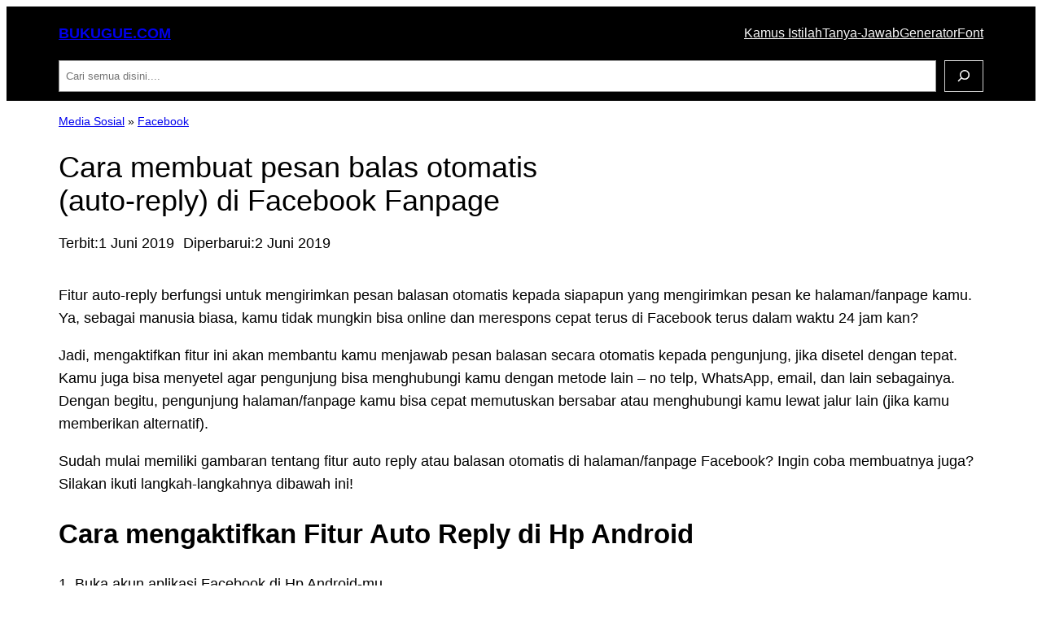

--- FILE ---
content_type: text/html; charset=UTF-8
request_url: https://bukugue.com/cara-mengaktifkan-fitur-auto-reply-di-facebook-fanpage/
body_size: 29077
content:
<!DOCTYPE html><html lang="id" prefix="og: https://ogp.me/ns#"><head><meta charset="UTF-8" /><meta name="viewport" content="width=device-width, initial-scale=1" /><style>img:is([sizes="auto" i],[sizes^="auto," i]){contain-intrinsic-size:3000px 1500px}</style><meta name="description" content="Fitur auto-reply berfungsi untuk mengirimkan pesan balasan otomatis kepada siapapun yang mengirimkan pesan ke halaman/fanpage kamu. Ya, sebagai manusia biasa,"/><meta name="robots" content="follow, index, max-snippet:-1, max-video-preview:-1, max-image-preview:large"/><link rel="canonical" href="https://bukugue.com/cara-mengaktifkan-fitur-auto-reply-di-facebook-fanpage/" /><meta property="og:locale" content="id_ID" /><meta property="og:type" content="article" /><meta property="og:title" content="Cara Membuat Pesan Balas Otomatis (auto-reply) Di Facebook Fanpage - Bukugue.com" /><meta property="og:description" content="Fitur auto-reply berfungsi untuk mengirimkan pesan balasan otomatis kepada siapapun yang mengirimkan pesan ke halaman/fanpage kamu. Ya, sebagai manusia biasa," /><meta property="og:url" content="https://bukugue.com/cara-mengaktifkan-fitur-auto-reply-di-facebook-fanpage/" /><meta property="og:site_name" content="Bukugue.com" /><meta property="article:publisher" content="https://www.facebook.com/bukuguedotcom" /><meta property="article:section" content="Facebook" /><meta property="og:updated_time" content="2019-06-02T23:47:39+07:00" /><meta property="og:image" content="https://bukugue.com/wp-content/uploads/2019/05/cara-membuat-pesan-balasan-otomatis-di-facebook-fanpage.png" /><meta property="og:image:secure_url" content="https://bukugue.com/wp-content/uploads/2019/05/cara-membuat-pesan-balasan-otomatis-di-facebook-fanpage.png" /><meta property="og:image:width" content="600" /><meta property="og:image:height" content="400" /><meta property="og:image:alt" content="Cara membuat pesan balas otomatis (auto-reply) di Facebook Fanpage" /><meta property="og:image:type" content="image/png" /><meta property="article:published_time" content="2019-06-01T00:19:46+07:00" /><meta property="article:modified_time" content="2019-06-02T23:47:39+07:00" /><meta name="twitter:card" content="summary_large_image" /><meta name="twitter:title" content="Cara Membuat Pesan Balas Otomatis (auto-reply) Di Facebook Fanpage - Bukugue.com" /><meta name="twitter:description" content="Fitur auto-reply berfungsi untuk mengirimkan pesan balasan otomatis kepada siapapun yang mengirimkan pesan ke halaman/fanpage kamu. Ya, sebagai manusia biasa," /><meta name="twitter:site" content="@bukuguedotcom" /><meta name="twitter:creator" content="@bukuguedotcom" /><meta name="twitter:image" content="https://bukugue.com/wp-content/uploads/2019/05/cara-membuat-pesan-balasan-otomatis-di-facebook-fanpage.png" /><meta name="twitter:label1" content="Ditulis oleh" /><meta name="twitter:data1" content="aripranowo" /><meta name="twitter:label2" content="Waktunya membaca" /><meta name="twitter:data2" content="3 menit" /><style media="all">.wp-block-navigation{position:relative;--navigation-layout-justification-setting:flex-start;--navigation-layout-direction:row;--navigation-layout-wrap:wrap;--navigation-layout-justify:flex-start;--navigation-layout-align:center}.wp-block-navigation ul{margin-bottom:0;margin-left:0;margin-top:0;padding-left:0}.wp-block-navigation ul,.wp-block-navigation ul li{list-style:none;padding:0}.wp-block-navigation .wp-block-navigation-item{align-items:center;background-color:inherit;display:flex;position:relative}.wp-block-navigation .wp-block-navigation-item .wp-block-navigation__submenu-container:empty{display:none}.wp-block-navigation .wp-block-navigation-item__content{display:block}.wp-block-navigation .wp-block-navigation-item__content.wp-block-navigation-item__content{color:inherit}.wp-block-navigation.has-text-decoration-underline .wp-block-navigation-item__content,.wp-block-navigation.has-text-decoration-underline .wp-block-navigation-item__content:active,.wp-block-navigation.has-text-decoration-underline .wp-block-navigation-item__content:focus{text-decoration:underline}.wp-block-navigation.has-text-decoration-line-through .wp-block-navigation-item__content,.wp-block-navigation.has-text-decoration-line-through .wp-block-navigation-item__content:active,.wp-block-navigation.has-text-decoration-line-through .wp-block-navigation-item__content:focus{text-decoration:line-through}.wp-block-navigation :where(a),.wp-block-navigation :where(a:active),.wp-block-navigation :where(a:focus){text-decoration:none}.wp-block-navigation .wp-block-navigation__submenu-icon{align-self:center;background-color:inherit;border:none;color:currentColor;display:inline-block;font-size:inherit;height:.6em;line-height:0;margin-left:.25em;padding:0;width:.6em}.wp-block-navigation .wp-block-navigation__submenu-icon svg{display:inline-block;stroke:currentColor;height:inherit;margin-top:.075em;width:inherit}.wp-block-navigation.is-vertical{--navigation-layout-direction:column;--navigation-layout-justify:initial;--navigation-layout-align:flex-start}.wp-block-navigation.no-wrap{--navigation-layout-wrap:nowrap}.wp-block-navigation.items-justified-center{--navigation-layout-justification-setting:center;--navigation-layout-justify:center}.wp-block-navigation.items-justified-center.is-vertical{--navigation-layout-align:center}.wp-block-navigation.items-justified-right{--navigation-layout-justification-setting:flex-end;--navigation-layout-justify:flex-end}.wp-block-navigation.items-justified-right.is-vertical{--navigation-layout-align:flex-end}.wp-block-navigation.items-justified-space-between{--navigation-layout-justification-setting:space-between;--navigation-layout-justify:space-between}.wp-block-navigation .has-child .wp-block-navigation__submenu-container{align-items:normal;background-color:inherit;color:inherit;display:flex;flex-direction:column;height:0;left:-1px;opacity:0;overflow:hidden;position:absolute;top:100%;visibility:hidden;width:0;z-index:2}@media not (prefers-reduced-motion){.wp-block-navigation .has-child .wp-block-navigation__submenu-container{transition:opacity .1s linear}}.wp-block-navigation .has-child .wp-block-navigation__submenu-container>.wp-block-navigation-item>.wp-block-navigation-item__content{display:flex;flex-grow:1}.wp-block-navigation .has-child .wp-block-navigation__submenu-container>.wp-block-navigation-item>.wp-block-navigation-item__content .wp-block-navigation__submenu-icon{margin-left:auto;margin-right:0}.wp-block-navigation .has-child .wp-block-navigation__submenu-container .wp-block-navigation-item__content{margin:0}@media (min-width:782px){.wp-block-navigation .has-child .wp-block-navigation__submenu-container .wp-block-navigation__submenu-container{left:100%;top:-1px}.wp-block-navigation .has-child .wp-block-navigation__submenu-container .wp-block-navigation__submenu-container:before{background:#0000;content:"";display:block;height:100%;position:absolute;right:100%;width:.5em}.wp-block-navigation .has-child .wp-block-navigation__submenu-container .wp-block-navigation__submenu-icon{margin-right:.25em}.wp-block-navigation .has-child .wp-block-navigation__submenu-container .wp-block-navigation__submenu-icon svg{transform:rotate(-90deg)}}.wp-block-navigation .has-child .wp-block-navigation-submenu__toggle[aria-expanded=true]~.wp-block-navigation__submenu-container,.wp-block-navigation .has-child:not(.open-on-click):hover>.wp-block-navigation__submenu-container,.wp-block-navigation .has-child:not(.open-on-click):not(.open-on-hover-click):focus-within>.wp-block-navigation__submenu-container{height:auto;min-width:200px;opacity:1;overflow:visible;visibility:visible;width:auto}.wp-block-navigation.has-background .has-child .wp-block-navigation__submenu-container{left:0;top:100%}@media (min-width:782px){.wp-block-navigation.has-background .has-child .wp-block-navigation__submenu-container .wp-block-navigation__submenu-container{left:100%;top:0}}.wp-block-navigation-submenu{display:flex;position:relative}.wp-block-navigation-submenu .wp-block-navigation__submenu-icon svg{stroke:currentColor}button.wp-block-navigation-item__content{background-color:initial;border:none;color:currentColor;font-family:inherit;font-size:inherit;font-style:inherit;font-weight:inherit;letter-spacing:inherit;line-height:inherit;text-align:left;text-transform:inherit}.wp-block-navigation-submenu__toggle{cursor:pointer}.wp-block-navigation-item.open-on-click .wp-block-navigation-submenu__toggle{padding-left:0;padding-right:.85em}.wp-block-navigation-item.open-on-click .wp-block-navigation-submenu__toggle+.wp-block-navigation__submenu-icon{margin-left:-.6em;pointer-events:none}.wp-block-navigation-item.open-on-click button.wp-block-navigation-item__content:not(.wp-block-navigation-submenu__toggle){padding:0}.wp-block-navigation .wp-block-page-list,.wp-block-navigation__container,.wp-block-navigation__responsive-close,.wp-block-navigation__responsive-container,.wp-block-navigation__responsive-container-content,.wp-block-navigation__responsive-dialog{gap:inherit}:where(.wp-block-navigation.has-background .wp-block-navigation-item a:not(.wp-element-button)),:where(.wp-block-navigation.has-background .wp-block-navigation-submenu a:not(.wp-element-button)){padding:.5em 1em}:where(.wp-block-navigation .wp-block-navigation__submenu-container .wp-block-navigation-item a:not(.wp-element-button)),:where(.wp-block-navigation .wp-block-navigation__submenu-container .wp-block-navigation-submenu a:not(.wp-element-button)),:where(.wp-block-navigation .wp-block-navigation__submenu-container .wp-block-navigation-submenu button.wp-block-navigation-item__content),:where(.wp-block-navigation .wp-block-navigation__submenu-container .wp-block-pages-list__item button.wp-block-navigation-item__content){padding:.5em 1em}.wp-block-navigation.items-justified-right .wp-block-navigation__container .has-child .wp-block-navigation__submenu-container,.wp-block-navigation.items-justified-right .wp-block-page-list>.has-child .wp-block-navigation__submenu-container,.wp-block-navigation.items-justified-space-between .wp-block-page-list>.has-child:last-child .wp-block-navigation__submenu-container,.wp-block-navigation.items-justified-space-between>.wp-block-navigation__container>.has-child:last-child .wp-block-navigation__submenu-container{left:auto;right:0}.wp-block-navigation.items-justified-right .wp-block-navigation__container .has-child .wp-block-navigation__submenu-container .wp-block-navigation__submenu-container,.wp-block-navigation.items-justified-right .wp-block-page-list>.has-child .wp-block-navigation__submenu-container .wp-block-navigation__submenu-container,.wp-block-navigation.items-justified-space-between .wp-block-page-list>.has-child:last-child .wp-block-navigation__submenu-container .wp-block-navigation__submenu-container,.wp-block-navigation.items-justified-space-between>.wp-block-navigation__container>.has-child:last-child .wp-block-navigation__submenu-container .wp-block-navigation__submenu-container{left:-1px;right:-1px}@media (min-width:782px){.wp-block-navigation.items-justified-right .wp-block-navigation__container .has-child .wp-block-navigation__submenu-container .wp-block-navigation__submenu-container,.wp-block-navigation.items-justified-right .wp-block-page-list>.has-child .wp-block-navigation__submenu-container .wp-block-navigation__submenu-container,.wp-block-navigation.items-justified-space-between .wp-block-page-list>.has-child:last-child .wp-block-navigation__submenu-container .wp-block-navigation__submenu-container,.wp-block-navigation.items-justified-space-between>.wp-block-navigation__container>.has-child:last-child .wp-block-navigation__submenu-container .wp-block-navigation__submenu-container{left:auto;right:100%}}.wp-block-navigation:not(.has-background) .wp-block-navigation__submenu-container{background-color:#fff;border:1px solid #00000026}.wp-block-navigation.has-background .wp-block-navigation__submenu-container{background-color:inherit}.wp-block-navigation:not(.has-text-color) .wp-block-navigation__submenu-container{color:#000}.wp-block-navigation__container{align-items:var(--navigation-layout-align,initial);display:flex;flex-direction:var(--navigation-layout-direction,initial);flex-wrap:var(--navigation-layout-wrap,wrap);justify-content:var(--navigation-layout-justify,initial);list-style:none;margin:0;padding-left:0}.wp-block-navigation__container .is-responsive{display:none}.wp-block-navigation__container:only-child,.wp-block-page-list:only-child{flex-grow:1}@keyframes overlay-menu__fade-in-animation{0%{opacity:0;transform:translateY(.5em)}to{opacity:1;transform:translateY(0)}}.wp-block-navigation__responsive-container{bottom:0;display:none;left:0;position:fixed;right:0;top:0}.wp-block-navigation__responsive-container :where(.wp-block-navigation-item a){color:inherit}.wp-block-navigation__responsive-container .wp-block-navigation__responsive-container-content{align-items:var(--navigation-layout-align,initial);display:flex;flex-direction:var(--navigation-layout-direction,initial);flex-wrap:var(--navigation-layout-wrap,wrap);justify-content:var(--navigation-layout-justify,initial)}.wp-block-navigation__responsive-container:not(.is-menu-open.is-menu-open){background-color:inherit!important;color:inherit!important}.wp-block-navigation__responsive-container.is-menu-open{background-color:inherit;display:flex;flex-direction:column;overflow:auto;padding:clamp(1rem,var(--wp--style--root--padding-top),20rem) clamp(1rem,var(--wp--style--root--padding-right),20rem) clamp(1rem,var(--wp--style--root--padding-bottom),20rem) clamp(1rem,var(--wp--style--root--padding-left),20rem);z-index:100000}@media not (prefers-reduced-motion){.wp-block-navigation__responsive-container.is-menu-open{animation:overlay-menu__fade-in-animation .1s ease-out;animation-fill-mode:forwards}}.wp-block-navigation__responsive-container.is-menu-open .wp-block-navigation__responsive-container-content{align-items:var(--navigation-layout-justification-setting,inherit);display:flex;flex-direction:column;flex-wrap:nowrap;overflow:visible;padding-top:calc(2rem + 24px)}.wp-block-navigation__responsive-container.is-menu-open .wp-block-navigation__responsive-container-content,.wp-block-navigation__responsive-container.is-menu-open .wp-block-navigation__responsive-container-content .wp-block-navigation__container,.wp-block-navigation__responsive-container.is-menu-open .wp-block-navigation__responsive-container-content .wp-block-page-list{justify-content:flex-start}.wp-block-navigation__responsive-container.is-menu-open .wp-block-navigation__responsive-container-content .wp-block-navigation__submenu-icon{display:none}.wp-block-navigation__responsive-container.is-menu-open .wp-block-navigation__responsive-container-content .has-child .wp-block-navigation__submenu-container{border:none;height:auto;min-width:200px;opacity:1;overflow:initial;padding-left:2rem;padding-right:2rem;position:static;visibility:visible;width:auto}.wp-block-navigation__responsive-container.is-menu-open .wp-block-navigation__responsive-container-content .wp-block-navigation__container,.wp-block-navigation__responsive-container.is-menu-open .wp-block-navigation__responsive-container-content .wp-block-navigation__submenu-container{gap:inherit}.wp-block-navigation__responsive-container.is-menu-open .wp-block-navigation__responsive-container-content .wp-block-navigation__submenu-container{padding-top:var(--wp--style--block-gap,2em)}.wp-block-navigation__responsive-container.is-menu-open .wp-block-navigation__responsive-container-content .wp-block-navigation-item__content{padding:0}.wp-block-navigation__responsive-container.is-menu-open .wp-block-navigation__responsive-container-content .wp-block-navigation-item,.wp-block-navigation__responsive-container.is-menu-open .wp-block-navigation__responsive-container-content .wp-block-navigation__container,.wp-block-navigation__responsive-container.is-menu-open .wp-block-navigation__responsive-container-content .wp-block-page-list{align-items:var(--navigation-layout-justification-setting,initial);display:flex;flex-direction:column}.wp-block-navigation__responsive-container.is-menu-open .wp-block-navigation-item,.wp-block-navigation__responsive-container.is-menu-open .wp-block-navigation-item .wp-block-navigation__submenu-container,.wp-block-navigation__responsive-container.is-menu-open .wp-block-navigation__container,.wp-block-navigation__responsive-container.is-menu-open .wp-block-page-list{background:#0000!important;color:inherit!important}.wp-block-navigation__responsive-container.is-menu-open .wp-block-navigation__submenu-container.wp-block-navigation__submenu-container.wp-block-navigation__submenu-container.wp-block-navigation__submenu-container{left:auto;right:auto}@media (min-width:600px){.wp-block-navigation__responsive-container:not(.hidden-by-default):not(.is-menu-open){background-color:inherit;display:block;position:relative;width:100%;z-index:auto}.wp-block-navigation__responsive-container:not(.hidden-by-default):not(.is-menu-open) .wp-block-navigation__responsive-container-close{display:none}.wp-block-navigation__responsive-container.is-menu-open .wp-block-navigation__submenu-container.wp-block-navigation__submenu-container.wp-block-navigation__submenu-container.wp-block-navigation__submenu-container{left:0}}.wp-block-navigation:not(.has-background) .wp-block-navigation__responsive-container.is-menu-open{background-color:#fff}.wp-block-navigation:not(.has-text-color) .wp-block-navigation__responsive-container.is-menu-open{color:#000}.wp-block-navigation__toggle_button_label{font-size:1rem;font-weight:700}.wp-block-navigation__responsive-container-close,.wp-block-navigation__responsive-container-open{background:#0000;border:none;color:currentColor;cursor:pointer;margin:0;padding:0;text-transform:inherit;vertical-align:middle}.wp-block-navigation__responsive-container-close svg,.wp-block-navigation__responsive-container-open svg{fill:currentColor;display:block;height:24px;pointer-events:none;width:24px}.wp-block-navigation__responsive-container-open{display:flex}.wp-block-navigation__responsive-container-open.wp-block-navigation__responsive-container-open.wp-block-navigation__responsive-container-open{font-family:inherit;font-size:inherit;font-weight:inherit}@media (min-width:600px){.wp-block-navigation__responsive-container-open:not(.always-shown){display:none}}.wp-block-navigation__responsive-container-close{position:absolute;right:0;top:0;z-index:2}.wp-block-navigation__responsive-container-close.wp-block-navigation__responsive-container-close.wp-block-navigation__responsive-container-close{font-family:inherit;font-size:inherit;font-weight:inherit}.wp-block-navigation__responsive-close{width:100%}.has-modal-open .wp-block-navigation__responsive-close{margin-left:auto;margin-right:auto;max-width:var(--wp--style--global--wide-size,100%)}.wp-block-navigation__responsive-close:focus{outline:none}.is-menu-open .wp-block-navigation__responsive-close,.is-menu-open .wp-block-navigation__responsive-container-content,.is-menu-open .wp-block-navigation__responsive-dialog{box-sizing:border-box}.wp-block-navigation__responsive-dialog{position:relative}.has-modal-open .admin-bar .is-menu-open .wp-block-navigation__responsive-dialog{margin-top:46px}@media (min-width:782px){.has-modal-open .admin-bar .is-menu-open .wp-block-navigation__responsive-dialog{margin-top:32px}}html.has-modal-open{overflow:hidden}.wp-block-image>a,.wp-block-image>figure>a{display:inline-block}.wp-block-image img{box-sizing:border-box;height:auto;max-width:100%;vertical-align:bottom}@media not (prefers-reduced-motion){.wp-block-image img.hide{visibility:hidden}.wp-block-image img.show{animation:show-content-image .4s}}.wp-block-image[style*=border-radius] img,.wp-block-image[style*=border-radius]>a{border-radius:inherit}.wp-block-image.has-custom-border img{box-sizing:border-box}.wp-block-image.aligncenter{text-align:center}.wp-block-image.alignfull>a,.wp-block-image.alignwide>a{width:100%}.wp-block-image.alignfull img,.wp-block-image.alignwide img{height:auto;width:100%}.wp-block-image .aligncenter,.wp-block-image .alignleft,.wp-block-image .alignright,.wp-block-image.aligncenter,.wp-block-image.alignleft,.wp-block-image.alignright{display:table}.wp-block-image .aligncenter>figcaption,.wp-block-image .alignleft>figcaption,.wp-block-image .alignright>figcaption,.wp-block-image.aligncenter>figcaption,.wp-block-image.alignleft>figcaption,.wp-block-image.alignright>figcaption{caption-side:bottom;display:table-caption}.wp-block-image .alignleft{float:left;margin:.5em 1em .5em 0}.wp-block-image .alignright{float:right;margin:.5em 0 .5em 1em}.wp-block-image .aligncenter{margin-left:auto;margin-right:auto}.wp-block-image :where(figcaption){margin-bottom:1em;margin-top:.5em}.wp-block-image.is-style-circle-mask img{border-radius:9999px}@supports ((-webkit-mask-image:none) or (mask-image:none)) or (-webkit-mask-image:none){.wp-block-image.is-style-circle-mask img{border-radius:0;-webkit-mask-image:url('data:image/svg+xml;utf8,<svg viewBox="0 0 100 100" xmlns="http://www.w3.org/2000/svg"><circle cx="50" cy="50" r="50"/></svg>');mask-image:url('data:image/svg+xml;utf8,<svg viewBox="0 0 100 100" xmlns="http://www.w3.org/2000/svg"><circle cx="50" cy="50" r="50"/></svg>');mask-mode:alpha;-webkit-mask-position:center;mask-position:center;-webkit-mask-repeat:no-repeat;mask-repeat:no-repeat;-webkit-mask-size:contain;mask-size:contain}}:root :where(.wp-block-image.is-style-rounded img,.wp-block-image .is-style-rounded img){border-radius:9999px}.wp-block-image figure{margin:0}.wp-lightbox-container{display:flex;flex-direction:column;position:relative}.wp-lightbox-container img{cursor:zoom-in}.wp-lightbox-container img:hover+button{opacity:1}.wp-lightbox-container button{align-items:center;-webkit-backdrop-filter:blur(16px) saturate(180%);backdrop-filter:blur(16px) saturate(180%);background-color:#5a5a5a40;border:none;border-radius:4px;cursor:zoom-in;display:flex;height:20px;justify-content:center;opacity:0;padding:0;position:absolute;right:16px;text-align:center;top:16px;width:20px;z-index:100}@media not (prefers-reduced-motion){.wp-lightbox-container button{transition:opacity .2s ease}}.wp-lightbox-container button:focus-visible{outline:3px auto #5a5a5a40;outline:3px auto -webkit-focus-ring-color;outline-offset:3px}.wp-lightbox-container button:hover{cursor:pointer;opacity:1}.wp-lightbox-container button:focus{opacity:1}.wp-lightbox-container button:focus,.wp-lightbox-container button:hover,.wp-lightbox-container button:not(:hover):not(:active):not(.has-background){background-color:#5a5a5a40;border:none}.wp-lightbox-overlay{box-sizing:border-box;cursor:zoom-out;height:100vh;left:0;overflow:hidden;position:fixed;top:0;visibility:hidden;width:100%;z-index:100000}.wp-lightbox-overlay .close-button{align-items:center;cursor:pointer;display:flex;justify-content:center;min-height:40px;min-width:40px;padding:0;position:absolute;right:calc(env(safe-area-inset-right) + 16px);top:calc(env(safe-area-inset-top) + 16px);z-index:5000000}.wp-lightbox-overlay .close-button:focus,.wp-lightbox-overlay .close-button:hover,.wp-lightbox-overlay .close-button:not(:hover):not(:active):not(.has-background){background:0 0;border:none}.wp-lightbox-overlay .lightbox-image-container{height:var(--wp--lightbox-container-height);left:50%;overflow:hidden;position:absolute;top:50%;transform:translate(-50%,-50%);transform-origin:top left;width:var(--wp--lightbox-container-width);z-index:9999999999}.wp-lightbox-overlay .wp-block-image{align-items:center;box-sizing:border-box;display:flex;height:100%;justify-content:center;margin:0;position:relative;transform-origin:0 0;width:100%;z-index:3000000}.wp-lightbox-overlay .wp-block-image img{height:var(--wp--lightbox-image-height);min-height:var(--wp--lightbox-image-height);min-width:var(--wp--lightbox-image-width);width:var(--wp--lightbox-image-width)}.wp-lightbox-overlay .wp-block-image figcaption{display:none}.wp-lightbox-overlay button{background:0 0;border:none}.wp-lightbox-overlay .scrim{background-color:#fff;height:100%;opacity:.9;position:absolute;width:100%;z-index:2000000}.wp-lightbox-overlay.active{visibility:visible}@media not (prefers-reduced-motion){.wp-lightbox-overlay.active{animation:turn-on-visibility .25s both}.wp-lightbox-overlay.active img{animation:turn-on-visibility .35s both}.wp-lightbox-overlay.show-closing-animation:not(.active){animation:turn-off-visibility .35s both}.wp-lightbox-overlay.show-closing-animation:not(.active) img{animation:turn-off-visibility .25s both}.wp-lightbox-overlay.zoom.active{animation:none;opacity:1;visibility:visible}.wp-lightbox-overlay.zoom.active .lightbox-image-container{animation:lightbox-zoom-in .4s}.wp-lightbox-overlay.zoom.active .lightbox-image-container img{animation:none}.wp-lightbox-overlay.zoom.active .scrim{animation:turn-on-visibility .4s forwards}.wp-lightbox-overlay.zoom.show-closing-animation:not(.active){animation:none}.wp-lightbox-overlay.zoom.show-closing-animation:not(.active) .lightbox-image-container{animation:lightbox-zoom-out .4s}.wp-lightbox-overlay.zoom.show-closing-animation:not(.active) .lightbox-image-container img{animation:none}.wp-lightbox-overlay.zoom.show-closing-animation:not(.active) .scrim{animation:turn-off-visibility .4s forwards}}@keyframes show-content-image{0%{visibility:hidden}99%{visibility:hidden}to{visibility:visible}}@keyframes turn-on-visibility{0%{opacity:0}to{opacity:1}}@keyframes turn-off-visibility{0%{opacity:1;visibility:visible}99%{opacity:0;visibility:visible}to{opacity:0;visibility:hidden}}@keyframes lightbox-zoom-in{0%{transform:translate(calc((-100vw + var(--wp--lightbox-scrollbar-width))/2 + var(--wp--lightbox-initial-left-position)),calc(-50vh + var(--wp--lightbox-initial-top-position))) scale(var(--wp--lightbox-scale))}to{transform:translate(-50%,-50%) scale(1)}}@keyframes lightbox-zoom-out{0%{transform:translate(-50%,-50%) scale(1);visibility:visible}99%{visibility:visible}to{transform:translate(calc((-100vw + var(--wp--lightbox-scrollbar-width))/2 + var(--wp--lightbox-initial-left-position)),calc(-50vh + var(--wp--lightbox-initial-top-position))) scale(var(--wp--lightbox-scale));visibility:hidden}}.wp-block-social-links{background:0 0;box-sizing:border-box;margin-left:0;padding-left:0;padding-right:0;text-indent:0}.wp-block-social-links .wp-social-link a,.wp-block-social-links .wp-social-link a:hover{border-bottom:0;box-shadow:none;text-decoration:none}.wp-block-social-links .wp-social-link svg{height:1em;width:1em}.wp-block-social-links .wp-social-link span:not(.screen-reader-text){font-size:.65em;margin-left:.5em;margin-right:.5em}.wp-block-social-links.has-small-icon-size{font-size:16px}.wp-block-social-links,.wp-block-social-links.has-normal-icon-size{font-size:24px}.wp-block-social-links.has-large-icon-size{font-size:36px}.wp-block-social-links.has-huge-icon-size{font-size:48px}.wp-block-social-links.aligncenter{display:flex;justify-content:center}.wp-block-social-links.alignright{justify-content:flex-end}.wp-block-social-link{border-radius:9999px;display:block;height:auto}@media not (prefers-reduced-motion){.wp-block-social-link{transition:transform .1s ease}}.wp-block-social-link a{align-items:center;display:flex;line-height:0}.wp-block-social-link:hover{transform:scale(1.1)}.wp-block-social-links .wp-block-social-link.wp-social-link{display:inline-block;margin:0;padding:0}.wp-block-social-links .wp-block-social-link.wp-social-link .wp-block-social-link-anchor,.wp-block-social-links .wp-block-social-link.wp-social-link .wp-block-social-link-anchor svg,.wp-block-social-links .wp-block-social-link.wp-social-link .wp-block-social-link-anchor:active,.wp-block-social-links .wp-block-social-link.wp-social-link .wp-block-social-link-anchor:hover,.wp-block-social-links .wp-block-social-link.wp-social-link .wp-block-social-link-anchor:visited{color:currentColor;fill:currentColor}:where(.wp-block-social-links:not(.is-style-logos-only)) .wp-social-link{background-color:#f0f0f0;color:#444}:where(.wp-block-social-links:not(.is-style-logos-only)) .wp-social-link-amazon{background-color:#f90;color:#fff}:where(.wp-block-social-links:not(.is-style-logos-only)) .wp-social-link-bandcamp{background-color:#1ea0c3;color:#fff}:where(.wp-block-social-links:not(.is-style-logos-only)) .wp-social-link-behance{background-color:#0757fe;color:#fff}:where(.wp-block-social-links:not(.is-style-logos-only)) .wp-social-link-bluesky{background-color:#0a7aff;color:#fff}:where(.wp-block-social-links:not(.is-style-logos-only)) .wp-social-link-codepen{background-color:#1e1f26;color:#fff}:where(.wp-block-social-links:not(.is-style-logos-only)) .wp-social-link-deviantart{background-color:#02e49b;color:#fff}:where(.wp-block-social-links:not(.is-style-logos-only)) .wp-social-link-discord{background-color:#5865f2;color:#fff}:where(.wp-block-social-links:not(.is-style-logos-only)) .wp-social-link-dribbble{background-color:#e94c89;color:#fff}:where(.wp-block-social-links:not(.is-style-logos-only)) .wp-social-link-dropbox{background-color:#4280ff;color:#fff}:where(.wp-block-social-links:not(.is-style-logos-only)) .wp-social-link-etsy{background-color:#f45800;color:#fff}:where(.wp-block-social-links:not(.is-style-logos-only)) .wp-social-link-facebook{background-color:#0866ff;color:#fff}:where(.wp-block-social-links:not(.is-style-logos-only)) .wp-social-link-fivehundredpx{background-color:#000;color:#fff}:where(.wp-block-social-links:not(.is-style-logos-only)) .wp-social-link-flickr{background-color:#0461dd;color:#fff}:where(.wp-block-social-links:not(.is-style-logos-only)) .wp-social-link-foursquare{background-color:#e65678;color:#fff}:where(.wp-block-social-links:not(.is-style-logos-only)) .wp-social-link-github{background-color:#24292d;color:#fff}:where(.wp-block-social-links:not(.is-style-logos-only)) .wp-social-link-goodreads{background-color:#eceadd;color:#382110}:where(.wp-block-social-links:not(.is-style-logos-only)) .wp-social-link-google{background-color:#ea4434;color:#fff}:where(.wp-block-social-links:not(.is-style-logos-only)) .wp-social-link-gravatar{background-color:#1d4fc4;color:#fff}:where(.wp-block-social-links:not(.is-style-logos-only)) .wp-social-link-instagram{background-color:#f00075;color:#fff}:where(.wp-block-social-links:not(.is-style-logos-only)) .wp-social-link-lastfm{background-color:#e21b24;color:#fff}:where(.wp-block-social-links:not(.is-style-logos-only)) .wp-social-link-linkedin{background-color:#0d66c2;color:#fff}:where(.wp-block-social-links:not(.is-style-logos-only)) .wp-social-link-mastodon{background-color:#3288d4;color:#fff}:where(.wp-block-social-links:not(.is-style-logos-only)) .wp-social-link-medium{background-color:#000;color:#fff}:where(.wp-block-social-links:not(.is-style-logos-only)) .wp-social-link-meetup{background-color:#f6405f;color:#fff}:where(.wp-block-social-links:not(.is-style-logos-only)) .wp-social-link-patreon{background-color:#000;color:#fff}:where(.wp-block-social-links:not(.is-style-logos-only)) .wp-social-link-pinterest{background-color:#e60122;color:#fff}:where(.wp-block-social-links:not(.is-style-logos-only)) .wp-social-link-pocket{background-color:#ef4155;color:#fff}:where(.wp-block-social-links:not(.is-style-logos-only)) .wp-social-link-reddit{background-color:#ff4500;color:#fff}:where(.wp-block-social-links:not(.is-style-logos-only)) .wp-social-link-skype{background-color:#0478d7;color:#fff}:where(.wp-block-social-links:not(.is-style-logos-only)) .wp-social-link-snapchat{background-color:#fefc00;color:#fff;stroke:#000}:where(.wp-block-social-links:not(.is-style-logos-only)) .wp-social-link-soundcloud{background-color:#ff5600;color:#fff}:where(.wp-block-social-links:not(.is-style-logos-only)) .wp-social-link-spotify{background-color:#1bd760;color:#fff}:where(.wp-block-social-links:not(.is-style-logos-only)) .wp-social-link-telegram{background-color:#2aabee;color:#fff}:where(.wp-block-social-links:not(.is-style-logos-only)) .wp-social-link-threads{background-color:#000;color:#fff}:where(.wp-block-social-links:not(.is-style-logos-only)) .wp-social-link-tiktok{background-color:#000;color:#fff}:where(.wp-block-social-links:not(.is-style-logos-only)) .wp-social-link-tumblr{background-color:#011835;color:#fff}:where(.wp-block-social-links:not(.is-style-logos-only)) .wp-social-link-twitch{background-color:#6440a4;color:#fff}:where(.wp-block-social-links:not(.is-style-logos-only)) .wp-social-link-twitter{background-color:#1da1f2;color:#fff}:where(.wp-block-social-links:not(.is-style-logos-only)) .wp-social-link-vimeo{background-color:#1eb7ea;color:#fff}:where(.wp-block-social-links:not(.is-style-logos-only)) .wp-social-link-vk{background-color:#4680c2;color:#fff}:where(.wp-block-social-links:not(.is-style-logos-only)) .wp-social-link-wordpress{background-color:#3499cd;color:#fff}:where(.wp-block-social-links:not(.is-style-logos-only)) .wp-social-link-whatsapp{background-color:#25d366;color:#fff}:where(.wp-block-social-links:not(.is-style-logos-only)) .wp-social-link-x{background-color:#000;color:#fff}:where(.wp-block-social-links:not(.is-style-logos-only)) .wp-social-link-yelp{background-color:#d32422;color:#fff}:where(.wp-block-social-links:not(.is-style-logos-only)) .wp-social-link-youtube{background-color:red;color:#fff}:where(.wp-block-social-links.is-style-logos-only) .wp-social-link{background:0 0}:where(.wp-block-social-links.is-style-logos-only) .wp-social-link svg{height:1.25em;width:1.25em}:where(.wp-block-social-links.is-style-logos-only) .wp-social-link-amazon{color:#f90}:where(.wp-block-social-links.is-style-logos-only) .wp-social-link-bandcamp{color:#1ea0c3}:where(.wp-block-social-links.is-style-logos-only) .wp-social-link-behance{color:#0757fe}:where(.wp-block-social-links.is-style-logos-only) .wp-social-link-bluesky{color:#0a7aff}:where(.wp-block-social-links.is-style-logos-only) .wp-social-link-codepen{color:#1e1f26}:where(.wp-block-social-links.is-style-logos-only) .wp-social-link-deviantart{color:#02e49b}:where(.wp-block-social-links.is-style-logos-only) .wp-social-link-discord{color:#5865f2}:where(.wp-block-social-links.is-style-logos-only) .wp-social-link-dribbble{color:#e94c89}:where(.wp-block-social-links.is-style-logos-only) .wp-social-link-dropbox{color:#4280ff}:where(.wp-block-social-links.is-style-logos-only) .wp-social-link-etsy{color:#f45800}:where(.wp-block-social-links.is-style-logos-only) .wp-social-link-facebook{color:#0866ff}:where(.wp-block-social-links.is-style-logos-only) .wp-social-link-fivehundredpx{color:#000}:where(.wp-block-social-links.is-style-logos-only) .wp-social-link-flickr{color:#0461dd}:where(.wp-block-social-links.is-style-logos-only) .wp-social-link-foursquare{color:#e65678}:where(.wp-block-social-links.is-style-logos-only) .wp-social-link-github{color:#24292d}:where(.wp-block-social-links.is-style-logos-only) .wp-social-link-goodreads{color:#382110}:where(.wp-block-social-links.is-style-logos-only) .wp-social-link-google{color:#ea4434}:where(.wp-block-social-links.is-style-logos-only) .wp-social-link-gravatar{color:#1d4fc4}:where(.wp-block-social-links.is-style-logos-only) .wp-social-link-instagram{color:#f00075}:where(.wp-block-social-links.is-style-logos-only) .wp-social-link-lastfm{color:#e21b24}:where(.wp-block-social-links.is-style-logos-only) .wp-social-link-linkedin{color:#0d66c2}:where(.wp-block-social-links.is-style-logos-only) .wp-social-link-mastodon{color:#3288d4}:where(.wp-block-social-links.is-style-logos-only) .wp-social-link-medium{color:#000}:where(.wp-block-social-links.is-style-logos-only) .wp-social-link-meetup{color:#f6405f}:where(.wp-block-social-links.is-style-logos-only) .wp-social-link-patreon{color:#000}:where(.wp-block-social-links.is-style-logos-only) .wp-social-link-pinterest{color:#e60122}:where(.wp-block-social-links.is-style-logos-only) .wp-social-link-pocket{color:#ef4155}:where(.wp-block-social-links.is-style-logos-only) .wp-social-link-reddit{color:#ff4500}:where(.wp-block-social-links.is-style-logos-only) .wp-social-link-skype{color:#0478d7}:where(.wp-block-social-links.is-style-logos-only) .wp-social-link-snapchat{color:#fff;stroke:#000}:where(.wp-block-social-links.is-style-logos-only) .wp-social-link-soundcloud{color:#ff5600}:where(.wp-block-social-links.is-style-logos-only) .wp-social-link-spotify{color:#1bd760}:where(.wp-block-social-links.is-style-logos-only) .wp-social-link-telegram{color:#2aabee}:where(.wp-block-social-links.is-style-logos-only) .wp-social-link-threads{color:#000}:where(.wp-block-social-links.is-style-logos-only) .wp-social-link-tiktok{color:#000}:where(.wp-block-social-links.is-style-logos-only) .wp-social-link-tumblr{color:#011835}:where(.wp-block-social-links.is-style-logos-only) .wp-social-link-twitch{color:#6440a4}:where(.wp-block-social-links.is-style-logos-only) .wp-social-link-twitter{color:#1da1f2}:where(.wp-block-social-links.is-style-logos-only) .wp-social-link-vimeo{color:#1eb7ea}:where(.wp-block-social-links.is-style-logos-only) .wp-social-link-vk{color:#4680c2}:where(.wp-block-social-links.is-style-logos-only) .wp-social-link-whatsapp{color:#25d366}:where(.wp-block-social-links.is-style-logos-only) .wp-social-link-wordpress{color:#3499cd}:where(.wp-block-social-links.is-style-logos-only) .wp-social-link-x{color:#000}:where(.wp-block-social-links.is-style-logos-only) .wp-social-link-yelp{color:#d32422}:where(.wp-block-social-links.is-style-logos-only) .wp-social-link-youtube{color:red}.wp-block-social-links.is-style-pill-shape .wp-social-link{width:auto}:root :where(.wp-block-social-links .wp-social-link a){padding:.25em}:root :where(.wp-block-social-links.is-style-logos-only .wp-social-link a){padding:0}:root :where(.wp-block-social-links.is-style-pill-shape .wp-social-link a){padding-left:.6666666667em;padding-right:.6666666667em}.wp-block-social-links:not(.has-icon-color):not(.has-icon-background-color) .wp-social-link-snapchat .wp-block-social-link-label{color:#000}:root{--wp-admin-theme-color:#007cba;--wp-admin-theme-color--rgb:0,124,186;--wp-admin-theme-color-darker-10:#006ba1;--wp-admin-theme-color-darker-10--rgb:0,107,161;--wp-admin-theme-color-darker-20:#005a87;--wp-admin-theme-color-darker-20--rgb:0,90,135;--wp-admin-border-width-focus:2px;--wp-block-synced-color:#7a00df;--wp-block-synced-color--rgb:122,0,223;--wp-bound-block-color:var(--wp-block-synced-color)}@media (min-resolution:192dpi){:root{--wp-admin-border-width-focus:1.5px}}.wp-element-button{cursor:pointer}:root{--wp--preset--font-size--normal:16px;--wp--preset--font-size--huge:42px}:root .has-very-light-gray-background-color{background-color:#eee}:root .has-very-dark-gray-background-color{background-color:#313131}:root .has-very-light-gray-color{color:#eee}:root .has-very-dark-gray-color{color:#313131}:root .has-vivid-green-cyan-to-vivid-cyan-blue-gradient-background{background:linear-gradient(135deg,#00d084,#0693e3)}:root .has-purple-crush-gradient-background{background:linear-gradient(135deg,#34e2e4,#4721fb 50%,#ab1dfe)}:root .has-hazy-dawn-gradient-background{background:linear-gradient(135deg,#faaca8,#dad0ec)}:root .has-subdued-olive-gradient-background{background:linear-gradient(135deg,#fafae1,#67a671)}:root .has-atomic-cream-gradient-background{background:linear-gradient(135deg,#fdd79a,#004a59)}:root .has-nightshade-gradient-background{background:linear-gradient(135deg,#330968,#31cdcf)}:root .has-midnight-gradient-background{background:linear-gradient(135deg,#020381,#2874fc)}.has-regular-font-size{font-size:1em}.has-larger-font-size{font-size:2.625em}.has-normal-font-size{font-size:var(--wp--preset--font-size--normal)}.has-huge-font-size{font-size:var(--wp--preset--font-size--huge)}.has-text-align-center{text-align:center}.has-text-align-left{text-align:left}.has-text-align-right{text-align:right}#end-resizable-editor-section{display:none}.aligncenter{clear:both}.items-justified-left{justify-content:flex-start}.items-justified-center{justify-content:center}.items-justified-right{justify-content:flex-end}.items-justified-space-between{justify-content:space-between}.screen-reader-text{border:0;clip-path:inset(50%);height:1px;margin:-1px;overflow:hidden;padding:0;position:absolute;width:1px;word-wrap:normal!important}.screen-reader-text:focus{background-color:#ddd;clip-path:none;color:#444;display:block;font-size:1em;height:auto;left:5px;line-height:normal;padding:15px 23px 14px;text-decoration:none;top:5px;width:auto;z-index:100000}html :where(.has-border-color){border-style:solid}html :where([style*=border-top-color]){border-top-style:solid}html :where([style*=border-right-color]){border-right-style:solid}html :where([style*=border-bottom-color]){border-bottom-style:solid}html :where([style*=border-left-color]){border-left-style:solid}html :where([style*=border-width]){border-style:solid}html :where([style*=border-top-width]){border-top-style:solid}html :where([style*=border-right-width]){border-right-style:solid}html :where([style*=border-bottom-width]){border-bottom-style:solid}html :where([style*=border-left-width]){border-left-style:solid}html :where(img[class*=wp-image-]){height:auto;max-width:100%}:where(figure){margin:0 0 1em}html :where(.is-position-sticky){--wp-admin--admin-bar--position-offset:var(--wp-admin--admin-bar--height,0px)}@media screen and (max-width:600px){html :where(.is-position-sticky){--wp-admin--admin-bar--position-offset:0px}}body{-moz-osx-font-smoothing:grayscale;-webkit-font-smoothing:antialiased}a{text-decoration-thickness:1px;text-underline-offset:.25ch}a:hover,a:focus{text-decoration-style:dashed}a:active{text-decoration:none}.wp-block-navigation .wp-block-navigation-item a:hover,.wp-block-navigation .wp-block-navigation-item a:focus{text-decoration:underline;text-decoration-style:solid}.wp-block-search__button,.wp-block-file .wp-block-file__button{background-color:var(--wp--preset--color--primary);border-radius:0;border:0 solid;color:var(--wp--preset--color--background);font-size:var(--wp--preset--font-size--medium);padding:calc(.667em + 2px) calc(1.333em + 2px)}.wp-block-search__button:hover,.wp-block-file .wp-block-file__button:hover,.wp-block-button__link:hover{opacity:.90}.wp-site-blocks,body>.is-root-container,.edit-post-visual-editor__post-title-wrapper,.wp-block-group.alignfull,.wp-block-group.has-background,.wp-block-cover.alignfull,.is-root-container .wp-block[data-align=full]>.wp-block-group,.is-root-container .wp-block[data-align=full]>.wp-block-cover{padding-left:var(--wp--custom--spacing--outer);padding-right:var(--wp--custom--spacing--outer)}.wp-site-blocks .alignfull,.wp-site-blocks>.wp-block-group.has-background,.wp-site-blocks>.wp-block-cover,.wp-site-blocks>.wp-block-template-part>.wp-block-group.has-background,.wp-site-blocks>.wp-block-template-part>.wp-block-cover,body>.is-root-container>.wp-block-cover,body>.is-root-container>.wp-block-template-part>.wp-block-group.has-background,body>.is-root-container>.wp-block-template-part>.wp-block-cover,.is-root-container .wp-block[data-align=full]{margin-left:calc(-1 * var(--wp--custom--spacing--outer)) !important;margin-right:calc(-1 * var(--wp--custom--spacing--outer)) !important;width:unset}.wp-site-blocks .wp-block-columns .wp-block-column .alignfull,.is-root-container .wp-block-columns .wp-block-column .wp-block[data-align=full],.wp-site-blocks .alignfull:not(.wp-block-group) .alignfull,.is-root-container .wp-block[data-align=full]>*:not(.wp-block-group) .wp-block[data-align=full]{margin-left:auto !important;margin-right:auto !important;width:inherit}.wp-block-navigation__responsive-container.is-menu-open{padding-top:var(--wp--custom--spacing--outer);padding-bottom:var(--wp--custom--spacing--large);padding-right:var(--wp--custom--spacing--outer);padding-left:var(--wp--custom--spacing--outer)}.wp-block-post-comments ol.commentlist ul.children{margin-top:1rem;margin-bottom:1rem}.wp-block-post-comments ol.commentlist li.comment:not(:last-child){margin-bottom:1rem}.scriptlesssocialsharing{box-sizing:border-box;margin:18px auto}.scriptlesssocialsharing a.button{border:none;border-radius:0;box-shadow:none;color:#fff;line-height:1;margin:0;text-align:center;text-decoration:none}.scriptlesssocialsharing a.button:hover{color:#fff}.scriptlesssocialsharing .screen-reader-text{position:absolute;clip:rect(1px,1px,1px,1px);height:1px;width:1px;border:0;overflow:hidden}.scriptlesssocialsharing-buttons{border-collapse:separate;border-spacing:3px;display:table;table-layout:fixed}.scriptlesssocialsharing-buttons .button{display:table-cell}.scriptlesssocialsharing__buttons{display:flex;flex-wrap:wrap}.scriptlesssocialsharing__buttons a.button{border:1px solid;display:flex;justify-content:center;align-items:center}.scriptlesssocialsharing__icon{display:inline-block;fill:currentColor;font-size:18px;height:1em;width:1em}.scriptlesssocialsharing__icon+.sss-name{margin-left:8px}.scriptlesssocialsharing .button.email{background-color:rgba(51,51,51,.8)}.scriptlesssocialsharing .button.email:hover{background-color:#333}.scriptlesssocialsharing .button.twitter{background-color:rgba(20,23,26,.8)}.scriptlesssocialsharing .button.twitter:hover{background-color:#14171a}.scriptlesssocialsharing .button.facebook{background-color:rgba(59,89,152,.8)}.scriptlesssocialsharing .button.facebook:hover{background-color:#3b5998}.scriptlesssocialsharing .button.linkedin{background-color:rgba(0,119,181,.8)}.scriptlesssocialsharing .button.linkedin:hover{background-color:#0077b5}.scriptlesssocialsharing .button.pinterest{background-color:rgba(189,8,28,.8)}.scriptlesssocialsharing .button.pinterest:hover{background-color:#bd081c}.scriptlesssocialsharing .button.reddit{background-color:rgba(255,69,0,.8)}.scriptlesssocialsharing .button.reddit:hover{background-color:#ff4500}.scriptlesssocialsharing .button.whatsapp{background-color:rgba(37,211,102,.8)}.scriptlesssocialsharing .button.whatsapp:hover{background-color:#25d366}.scriptlesssocialsharing .button.pocket{background-color:rgba(239,64,86,.8)}.scriptlesssocialsharing .button.pocket:hover{background-color:#ef4056}.scriptlesssocialsharing .button.telegram{background-color:rgba(0,136,204,.8)}.scriptlesssocialsharing .button.telegram:hover{background-color:#08c}.scriptlesssocialsharing .button.hatena{background-color:rgba(0,164,222,.8)}.scriptlesssocialsharing .button.hatena:hover{background-color:#00a4de}.scriptlesssocialsharing .button.sms{background-color:rgba(0,153,51,.8)}.scriptlesssocialsharing .button.sms:hover{background-color:#093}.scriptlesssocialsharing .button.bluesky{background-color:rgba(17,133,254,.8)}.scriptlesssocialsharing .button.bluesky:hover{background-color:#1185fe}@media print{.scriptlesssocialsharing{display:none}}</style><script type="application/ld+json" class="rank-math-schema">{"@context":"https://schema.org","@graph":[{"@type":"Organization","@id":"https://bukugue.com/#organization","name":"Bukugue.com","sameAs":["https://www.facebook.com/bukuguedotcom","https://twitter.com/bukuguedotcom"],"logo":{"@type":"ImageObject","@id":"https://bukugue.com/#logo","url":"http://bukugue.com/wp-content/uploads/2017/02/cropped-logo-bukugue-ver-one.png","contentUrl":"http://bukugue.com/wp-content/uploads/2017/02/cropped-logo-bukugue-ver-one.png","caption":"Bukugue.com","inLanguage":"id","width":"512","height":"512"}},{"@type":"WebSite","@id":"https://bukugue.com/#website","url":"https://bukugue.com","name":"Bukugue.com","alternateName":"Bukugue","publisher":{"@id":"https://bukugue.com/#organization"},"inLanguage":"id"},{"@type":"ImageObject","@id":"https://bukugue.com/wp-content/uploads/2019/05/cara-membuat-pesan-balasan-otomatis-di-facebook-fanpage.png","url":"https://bukugue.com/wp-content/uploads/2019/05/cara-membuat-pesan-balasan-otomatis-di-facebook-fanpage.png","width":"600","height":"400","inLanguage":"id"},{"@type":"BreadcrumbList","@id":"https://bukugue.com/cara-mengaktifkan-fitur-auto-reply-di-facebook-fanpage/#breadcrumb","itemListElement":[{"@type":"ListItem","position":"1","item":{"@id":"https://bukugue.com/topik/sosial-media/","name":"Media Sosial"}},{"@type":"ListItem","position":"2","item":{"@id":"https://bukugue.com/topik/sosial-media/facebook/","name":"Facebook"}},{"@type":"ListItem","position":"3","item":{"@id":"https://bukugue.com/cara-mengaktifkan-fitur-auto-reply-di-facebook-fanpage/","name":"Cara membuat pesan balas otomatis (auto-reply) di Facebook Fanpage"}}]},{"@type":"WebPage","@id":"https://bukugue.com/cara-mengaktifkan-fitur-auto-reply-di-facebook-fanpage/#webpage","url":"https://bukugue.com/cara-mengaktifkan-fitur-auto-reply-di-facebook-fanpage/","name":"Cara Membuat Pesan Balas Otomatis (auto-reply) Di Facebook Fanpage - Bukugue.com","datePublished":"2019-06-01T00:19:46+07:00","dateModified":"2019-06-02T23:47:39+07:00","isPartOf":{"@id":"https://bukugue.com/#website"},"primaryImageOfPage":{"@id":"https://bukugue.com/wp-content/uploads/2019/05/cara-membuat-pesan-balasan-otomatis-di-facebook-fanpage.png"},"inLanguage":"id","breadcrumb":{"@id":"https://bukugue.com/cara-mengaktifkan-fitur-auto-reply-di-facebook-fanpage/#breadcrumb"}},{"@type":"Person","@id":"https://bukugue.com/author/aripranowo/","name":"aripranowo","description":"Halo, nama aku Lilih Prilian Ari Pranowo. Panggil saja, aku Lilih. Kamu ingin berkontak denganku? Silakan. Kamu bisa hubungi aku di email maesawa.black48@gmail.com.","url":"https://bukugue.com/author/aripranowo/","image":{"@type":"ImageObject","@id":"https://secure.gravatar.com/avatar/3ccb829f93cd5895009818fd48080495afea569a408081bc842f21eebe538b54?s=96&amp;d=mm&amp;r=g","url":"https://secure.gravatar.com/avatar/3ccb829f93cd5895009818fd48080495afea569a408081bc842f21eebe538b54?s=96&amp;d=mm&amp;r=g","caption":"aripranowo","inLanguage":"id"},"worksFor":{"@id":"https://bukugue.com/#organization"}},{"@type":"BlogPosting","headline":"Cara Membuat Pesan Balas Otomatis (auto-reply) Di Facebook Fanpage - Bukugue.com","datePublished":"2019-06-01T00:19:46+07:00","dateModified":"2019-06-02T23:47:39+07:00","articleSection":"Facebook","author":{"@id":"https://bukugue.com/author/aripranowo/","name":"aripranowo"},"publisher":{"@id":"https://bukugue.com/#organization"},"description":"Fitur auto-reply berfungsi untuk mengirimkan pesan balasan otomatis kepada siapapun yang mengirimkan pesan ke halaman/fanpage kamu. Ya, sebagai manusia biasa,","name":"Cara Membuat Pesan Balas Otomatis (auto-reply) Di Facebook Fanpage - Bukugue.com","@id":"https://bukugue.com/cara-mengaktifkan-fitur-auto-reply-di-facebook-fanpage/#richSnippet","isPartOf":{"@id":"https://bukugue.com/cara-mengaktifkan-fitur-auto-reply-di-facebook-fanpage/#webpage"},"image":{"@id":"https://bukugue.com/wp-content/uploads/2019/05/cara-membuat-pesan-balasan-otomatis-di-facebook-fanpage.png"},"inLanguage":"id","mainEntityOfPage":{"@id":"https://bukugue.com/cara-mengaktifkan-fitur-auto-reply-di-facebook-fanpage/#webpage"}}]}</script> <title>Cara Membuat Pesan Balas Otomatis (auto-reply) Di Facebook Fanpage - Bukugue.com</title><style id='wp-block-site-title-inline-css'>.wp-block-site-title{box-sizing:border-box}.wp-block-site-title :where(a){color:inherit;font-family:inherit;font-size:inherit;font-style:inherit;font-weight:inherit;letter-spacing:inherit;line-height:inherit;text-decoration:inherit}</style><style id='wp-block-navigation-link-inline-css'>.wp-block-navigation .wp-block-navigation-item__label{overflow-wrap:break-word}.wp-block-navigation .wp-block-navigation-item__description{display:none}.link-ui-tools{border-top:1px solid #f0f0f0;padding:8px}.link-ui-block-inserter{padding-top:8px}.link-ui-block-inserter__back{margin-left:8px;text-transform:uppercase}</style><style id='wp-block-group-inline-css'>.wp-block-group{box-sizing:border-box}:where(.wp-block-group.wp-block-group-is-layout-constrained){position:relative}</style><style id='wp-block-group-theme-inline-css'>:where(.wp-block-group.has-background){padding:1.25em 2.375em}</style><style id='wp-block-search-inline-css'>.wp-block-search__button{margin-left:10px;word-break:normal}.wp-block-search__button.has-icon{line-height:0}.wp-block-search__button svg{height:1.25em;min-height:24px;min-width:24px;width:1.25em;fill:currentColor;vertical-align:text-bottom}:where(.wp-block-search__button){border:1px solid #ccc;padding:6px 10px}.wp-block-search__inside-wrapper{display:flex;flex:auto;flex-wrap:nowrap;max-width:100%}.wp-block-search__label{width:100%}.wp-block-search__input{appearance:none;border:1px solid #949494;flex-grow:1;margin-left:0;margin-right:0;min-width:3rem;padding:8px;text-decoration:unset!important}.wp-block-search.wp-block-search__button-only .wp-block-search__button{box-sizing:border-box;display:flex;flex-shrink:0;justify-content:center;margin-left:0;max-width:100%}.wp-block-search.wp-block-search__button-only .wp-block-search__inside-wrapper{min-width:0!important;transition-property:width}.wp-block-search.wp-block-search__button-only .wp-block-search__input{flex-basis:100%;transition-duration:.3s}.wp-block-search.wp-block-search__button-only.wp-block-search__searchfield-hidden,.wp-block-search.wp-block-search__button-only.wp-block-search__searchfield-hidden .wp-block-search__inside-wrapper{overflow:hidden}.wp-block-search.wp-block-search__button-only.wp-block-search__searchfield-hidden .wp-block-search__input{border-left-width:0!important;border-right-width:0!important;flex-basis:0;flex-grow:0;margin:0;min-width:0!important;padding-left:0!important;padding-right:0!important;width:0!important}:where(.wp-block-search__input){font-family:inherit;font-size:inherit;font-style:inherit;font-weight:inherit;letter-spacing:inherit;line-height:inherit;text-transform:inherit}:where(.wp-block-search__button-inside .wp-block-search__inside-wrapper){border:1px solid #949494;box-sizing:border-box;padding:4px}:where(.wp-block-search__button-inside .wp-block-search__inside-wrapper) .wp-block-search__input{border:none;border-radius:0;padding:0 4px}:where(.wp-block-search__button-inside .wp-block-search__inside-wrapper) .wp-block-search__input:focus{outline:none}:where(.wp-block-search__button-inside .wp-block-search__inside-wrapper) :where(.wp-block-search__button){padding:4px 8px}.wp-block-search.aligncenter .wp-block-search__inside-wrapper{margin:auto}.wp-block[data-align=right] .wp-block-search.wp-block-search__button-only .wp-block-search__inside-wrapper{float:right}</style><style id='wp-block-search-theme-inline-css'>.wp-block-search .wp-block-search__label{font-weight:700}.wp-block-search__button{border:1px solid #ccc;padding:.375em .625em}</style><style id='wp-block-template-part-theme-inline-css'>:root :where(.wp-block-template-part.has-background){margin-bottom:0;margin-top:0;padding:1.25em 2.375em}</style><style id='wp-block-post-title-inline-css'>.wp-block-post-title{box-sizing:border-box;word-break:break-word}.wp-block-post-title :where(a){display:inline-block;font-family:inherit;font-size:inherit;font-style:inherit;font-weight:inherit;letter-spacing:inherit;line-height:inherit;text-decoration:inherit}</style><style id='wp-block-paragraph-inline-css'>.is-small-text{font-size:.875em}.is-regular-text{font-size:1em}.is-large-text{font-size:2.25em}.is-larger-text{font-size:3em}.has-drop-cap:not(:focus):first-letter {float:left;font-size:8.4em;font-style:normal;font-weight:100;line-height:.68;margin:.05em .1em 0 0;text-transform:uppercase}body.rtl .has-drop-cap:not(:focus):first-letter {float:none;margin-left:.1em}p.has-drop-cap.has-background{overflow:hidden}:root :where(p.has-background){padding:1.25em 2.375em}:where(p.has-text-color:not(.has-link-color)) a{color:inherit}p.has-text-align-left[style*="writing-mode:vertical-lr"],p.has-text-align-right[style*="writing-mode:vertical-rl"]{rotate:180deg}</style><style id='wp-block-post-date-inline-css'>.wp-block-post-date{box-sizing:border-box}</style><style id='wp-block-heading-inline-css'>h1.has-background,h2.has-background,h3.has-background,h4.has-background,h5.has-background,h6.has-background{padding:1.25em 2.375em}h1.has-text-align-left[style*=writing-mode]:where([style*=vertical-lr]),h1.has-text-align-right[style*=writing-mode]:where([style*=vertical-rl]),h2.has-text-align-left[style*=writing-mode]:where([style*=vertical-lr]),h2.has-text-align-right[style*=writing-mode]:where([style*=vertical-rl]),h3.has-text-align-left[style*=writing-mode]:where([style*=vertical-lr]),h3.has-text-align-right[style*=writing-mode]:where([style*=vertical-rl]),h4.has-text-align-left[style*=writing-mode]:where([style*=vertical-lr]),h4.has-text-align-right[style*=writing-mode]:where([style*=vertical-rl]),h5.has-text-align-left[style*=writing-mode]:where([style*=vertical-lr]),h5.has-text-align-right[style*=writing-mode]:where([style*=vertical-rl]),h6.has-text-align-left[style*=writing-mode]:where([style*=vertical-lr]),h6.has-text-align-right[style*=writing-mode]:where([style*=vertical-rl]){rotate:180deg}</style><style id='wp-block-image-theme-inline-css'>:root :where(.wp-block-image figcaption){color:#555;font-size:13px;text-align:center}.is-dark-theme :root :where(.wp-block-image figcaption){color:#ffffffa6}.wp-block-image{margin:0 0 1em}</style><style id='wp-block-list-inline-css'>ol,ul{box-sizing:border-box}:root :where(.wp-block-list.has-background){padding:1.25em 2.375em}</style><style id='wp-block-post-content-inline-css'>.wp-block-post-content{display:flow-root}</style><style id='wp-block-post-terms-inline-css'>.wp-block-post-terms{box-sizing:border-box}.wp-block-post-terms .wp-block-post-terms__separator{white-space:pre-wrap}</style><style id='wp-block-post-author-inline-css'>.wp-block-post-author{box-sizing:border-box;display:flex;flex-wrap:wrap}.wp-block-post-author__byline{font-size:.5em;margin-bottom:0;margin-top:0;width:100%}.wp-block-post-author__avatar{margin-right:1em}.wp-block-post-author__bio{font-size:.7em;margin-bottom:.7em}.wp-block-post-author__content{flex-basis:0;flex-grow:1}.wp-block-post-author__name{margin:0}</style><style id='wp-block-avatar-inline-css'>.wp-block-avatar{line-height:0}.wp-block-avatar,.wp-block-avatar img{box-sizing:border-box}.wp-block-avatar.aligncenter{text-align:center}</style><style id='wp-block-comment-author-name-inline-css'>.wp-block-comment-author-name{box-sizing:border-box}</style><style id='wp-block-comment-date-inline-css'>.wp-block-comment-date{box-sizing:border-box}</style><style id='wp-block-comment-content-inline-css'>.comment-awaiting-moderation{display:block;font-size:.875em;line-height:1.5}.wp-block-comment-content{box-sizing:border-box}</style><style id='wp-block-comment-edit-link-inline-css'>.wp-block-comment-edit-link{box-sizing:border-box}</style><style id='wp-block-comment-reply-link-inline-css'>.wp-block-comment-reply-link{box-sizing:border-box}</style><style id='wp-block-comment-template-inline-css'>.wp-block-comment-template{box-sizing:border-box;list-style:none;margin-bottom:0;max-width:100%;padding:0}.wp-block-comment-template li{clear:both}.wp-block-comment-template ol{list-style:none;margin-bottom:0;max-width:100%;padding-left:2rem}.wp-block-comment-template.alignleft{float:left}.wp-block-comment-template.aligncenter{margin-left:auto;margin-right:auto;width:fit-content}.wp-block-comment-template.alignright{float:right}</style><style id='wp-block-comments-pagination-inline-css'>.wp-block-comments-pagination>.wp-block-comments-pagination-next,.wp-block-comments-pagination>.wp-block-comments-pagination-numbers,.wp-block-comments-pagination>.wp-block-comments-pagination-previous{font-size:inherit;margin-bottom:.5em;margin-right:.5em}.wp-block-comments-pagination>.wp-block-comments-pagination-next:last-child,.wp-block-comments-pagination>.wp-block-comments-pagination-numbers:last-child,.wp-block-comments-pagination>.wp-block-comments-pagination-previous:last-child{margin-right:0}.wp-block-comments-pagination .wp-block-comments-pagination-previous-arrow{display:inline-block;margin-right:1ch}.wp-block-comments-pagination .wp-block-comments-pagination-previous-arrow:not(.is-arrow-chevron){transform:scaleX(1)}.wp-block-comments-pagination .wp-block-comments-pagination-next-arrow{display:inline-block;margin-left:1ch}.wp-block-comments-pagination .wp-block-comments-pagination-next-arrow:not(.is-arrow-chevron){transform:scaleX(1)}.wp-block-comments-pagination.aligncenter{justify-content:center}</style><style id='wp-block-post-comments-form-inline-css'>:where(.wp-block-post-comments-form) input:not([type=submit]),:where(.wp-block-post-comments-form) textarea{border:1px solid #949494;font-family:inherit;font-size:1em}:where(.wp-block-post-comments-form) input:where(:not([type=submit]):not([type=checkbox])),:where(.wp-block-post-comments-form) textarea{padding:calc(.667em + 2px)}.wp-block-post-comments-form{box-sizing:border-box}.wp-block-post-comments-form[style*=font-weight] :where(.comment-reply-title){font-weight:inherit}.wp-block-post-comments-form[style*=font-family] :where(.comment-reply-title){font-family:inherit}.wp-block-post-comments-form[class*=-font-size] :where(.comment-reply-title),.wp-block-post-comments-form[style*=font-size] :where(.comment-reply-title){font-size:inherit}.wp-block-post-comments-form[style*=line-height] :where(.comment-reply-title){line-height:inherit}.wp-block-post-comments-form[style*=font-style] :where(.comment-reply-title){font-style:inherit}.wp-block-post-comments-form[style*=letter-spacing] :where(.comment-reply-title){letter-spacing:inherit}.wp-block-post-comments-form :where(input[type=submit]){box-shadow:none;cursor:pointer;display:inline-block;overflow-wrap:break-word;text-align:center}.wp-block-post-comments-form .comment-form input:not([type=submit]):not([type=checkbox]):not([type=hidden]),.wp-block-post-comments-form .comment-form textarea{box-sizing:border-box;display:block;width:100%}.wp-block-post-comments-form .comment-form-author label,.wp-block-post-comments-form .comment-form-email label,.wp-block-post-comments-form .comment-form-url label{display:block;margin-bottom:.25em}.wp-block-post-comments-form .comment-form-cookies-consent{display:flex;gap:.25em}.wp-block-post-comments-form .comment-form-cookies-consent #wp-comment-cookies-consent{margin-top:.35em}.wp-block-post-comments-form .comment-reply-title{margin-bottom:0}.wp-block-post-comments-form .comment-reply-title :where(small){font-size:var(--wp--preset--font-size--medium,smaller);margin-left:.5em}</style><style id='wp-block-buttons-inline-css'>.wp-block-buttons{box-sizing:border-box}.wp-block-buttons.is-vertical{flex-direction:column}.wp-block-buttons.is-vertical>.wp-block-button:last-child{margin-bottom:0}.wp-block-buttons>.wp-block-button{display:inline-block;margin:0}.wp-block-buttons.is-content-justification-left{justify-content:flex-start}.wp-block-buttons.is-content-justification-left.is-vertical{align-items:flex-start}.wp-block-buttons.is-content-justification-center{justify-content:center}.wp-block-buttons.is-content-justification-center.is-vertical{align-items:center}.wp-block-buttons.is-content-justification-right{justify-content:flex-end}.wp-block-buttons.is-content-justification-right.is-vertical{align-items:flex-end}.wp-block-buttons.is-content-justification-space-between{justify-content:space-between}.wp-block-buttons.aligncenter{text-align:center}.wp-block-buttons:not(.is-content-justification-space-between,.is-content-justification-right,.is-content-justification-left,.is-content-justification-center) .wp-block-button.aligncenter{margin-left:auto;margin-right:auto;width:100%}.wp-block-buttons[style*=text-decoration] .wp-block-button,.wp-block-buttons[style*=text-decoration] .wp-block-button__link{text-decoration:inherit}.wp-block-buttons.has-custom-font-size .wp-block-button__link{font-size:inherit}.wp-block-buttons .wp-block-button__link{width:100%}.wp-block-button.aligncenter{text-align:center}</style><style id='wp-block-button-inline-css'>.wp-block-button__link{align-content:center;box-sizing:border-box;cursor:pointer;display:inline-block;height:100%;text-align:center;word-break:break-word}.wp-block-button__link.aligncenter{text-align:center}.wp-block-button__link.alignright{text-align:right}:where(.wp-block-button__link){border-radius:9999px;box-shadow:none;padding:calc(.667em + 2px) calc(1.333em + 2px);text-decoration:none}.wp-block-button[style*=text-decoration] .wp-block-button__link{text-decoration:inherit}.wp-block-buttons>.wp-block-button.has-custom-width{max-width:none}.wp-block-buttons>.wp-block-button.has-custom-width .wp-block-button__link{width:100%}.wp-block-buttons>.wp-block-button.has-custom-font-size .wp-block-button__link{font-size:inherit}.wp-block-buttons>.wp-block-button.wp-block-button__width-25{width:calc(25% - var(--wp--style--block-gap, .5em)*.75)}.wp-block-buttons>.wp-block-button.wp-block-button__width-50{width:calc(50% - var(--wp--style--block-gap, .5em)*.5)}.wp-block-buttons>.wp-block-button.wp-block-button__width-75{width:calc(75% - var(--wp--style--block-gap, .5em)*.25)}.wp-block-buttons>.wp-block-button.wp-block-button__width-100{flex-basis:100%;width:100%}.wp-block-buttons.is-vertical>.wp-block-button.wp-block-button__width-25{width:25%}.wp-block-buttons.is-vertical>.wp-block-button.wp-block-button__width-50{width:50%}.wp-block-buttons.is-vertical>.wp-block-button.wp-block-button__width-75{width:75%}.wp-block-button.is-style-squared,.wp-block-button__link.wp-block-button.is-style-squared{border-radius:0}.wp-block-button.no-border-radius,.wp-block-button__link.no-border-radius{border-radius:0!important}:root :where(.wp-block-button .wp-block-button__link.is-style-outline),:root :where(.wp-block-button.is-style-outline>.wp-block-button__link){border:2px solid;padding:.667em 1.333em}:root :where(.wp-block-button .wp-block-button__link.is-style-outline:not(.has-text-color)),:root :where(.wp-block-button.is-style-outline>.wp-block-button__link:not(.has-text-color)){color:currentColor}:root :where(.wp-block-button .wp-block-button__link.is-style-outline:not(.has-background)),:root :where(.wp-block-button.is-style-outline>.wp-block-button__link:not(.has-background)){background-color:initial;background-image:none}</style><style id='wp-block-comments-inline-css'>.wp-block-post-comments{box-sizing:border-box}.wp-block-post-comments .alignleft{float:left}.wp-block-post-comments .alignright{float:right}.wp-block-post-comments .navigation:after{clear:both;content:"";display:table}.wp-block-post-comments .commentlist{clear:both;list-style:none;margin:0;padding:0}.wp-block-post-comments .commentlist .comment{min-height:2.25em;padding-left:3.25em}.wp-block-post-comments .commentlist .comment p{font-size:1em;line-height:1.8;margin:1em 0}.wp-block-post-comments .commentlist .children{list-style:none;margin:0;padding:0}.wp-block-post-comments .comment-author{line-height:1.5}.wp-block-post-comments .comment-author .avatar{border-radius:1.5em;display:block;float:left;height:2.5em;margin-right:.75em;margin-top:.5em;width:2.5em}.wp-block-post-comments .comment-author cite{font-style:normal}.wp-block-post-comments .comment-meta{font-size:.875em;line-height:1.5}.wp-block-post-comments .comment-meta b{font-weight:400}.wp-block-post-comments .comment-meta .comment-awaiting-moderation{display:block;margin-bottom:1em;margin-top:1em}.wp-block-post-comments .comment-body .commentmetadata{font-size:.875em}.wp-block-post-comments .comment-form-author label,.wp-block-post-comments .comment-form-comment label,.wp-block-post-comments .comment-form-email label,.wp-block-post-comments .comment-form-url label{display:block;margin-bottom:.25em}.wp-block-post-comments .comment-form input:not([type=submit]):not([type=checkbox]),.wp-block-post-comments .comment-form textarea{box-sizing:border-box;display:block;width:100%}.wp-block-post-comments .comment-form-cookies-consent{display:flex;gap:.25em}.wp-block-post-comments .comment-form-cookies-consent #wp-comment-cookies-consent{margin-top:.35em}.wp-block-post-comments .comment-reply-title{margin-bottom:0}.wp-block-post-comments .comment-reply-title :where(small){font-size:var(--wp--preset--font-size--medium,smaller);margin-left:.5em}.wp-block-post-comments .reply{font-size:.875em;margin-bottom:1.4em}.wp-block-post-comments input:not([type=submit]),.wp-block-post-comments textarea{border:1px solid #949494;font-family:inherit;font-size:1em}.wp-block-post-comments input:not([type=submit]):not([type=checkbox]),.wp-block-post-comments textarea{padding:calc(.667em + 2px)}:where(.wp-block-post-comments input[type=submit]){border:none}.wp-block-comments{box-sizing:border-box}</style><style id='wp-block-separator-inline-css'>@charset "UTF-8";.wp-block-separator{border:none;border-top:2px solid}:root :where(.wp-block-separator.is-style-dots){height:auto;line-height:1;text-align:center}:root :where(.wp-block-separator.is-style-dots):before{color:currentColor;content:"···";font-family:serif;font-size:1.5em;letter-spacing:2em;padding-left:2em}.wp-block-separator.is-style-dots{background:none!important;border:none!important}</style><style id='wp-block-separator-theme-inline-css'>.wp-block-separator.has-css-opacity{opacity:.4}.wp-block-separator{border:none;border-bottom:2px solid;margin-left:auto;margin-right:auto}.wp-block-separator.has-alpha-channel-opacity{opacity:1}.wp-block-separator:not(.is-style-wide):not(.is-style-dots){width:100px}.wp-block-separator.has-background:not(.is-style-dots){border-bottom:none;height:1px}.wp-block-separator.has-background:not(.is-style-wide):not(.is-style-dots){height:2px}</style><style id='wp-block-site-tagline-inline-css'>.wp-block-site-tagline{box-sizing:border-box}</style><style id='global-styles-inline-css'>:root{--wp--preset--aspect-ratio--square:1;--wp--preset--aspect-ratio--4-3:4/3;--wp--preset--aspect-ratio--3-4:3/4;--wp--preset--aspect-ratio--3-2:3/2;--wp--preset--aspect-ratio--2-3:2/3;--wp--preset--aspect-ratio--16-9:16/9;--wp--preset--aspect-ratio--9-16:9/16;--wp--preset--color--black:#000;--wp--preset--color--cyan-bluish-gray:#abb8c3;--wp--preset--color--white:#fff;--wp--preset--color--pale-pink:#f78da7;--wp--preset--color--vivid-red:#cf2e2e;--wp--preset--color--luminous-vivid-orange:#ff6900;--wp--preset--color--luminous-vivid-amber:#fcb900;--wp--preset--color--light-green-cyan:#7bdcb5;--wp--preset--color--vivid-green-cyan:#00d084;--wp--preset--color--pale-cyan-blue:#8ed1fc;--wp--preset--color--vivid-cyan-blue:#0693e3;--wp--preset--color--vivid-purple:#9b51e0;--wp--preset--color--foreground:#000;--wp--preset--color--background:#fff;--wp--preset--color--primary:#1a4548;--wp--preset--color--secondary:#ffe2c7;--wp--preset--color--tertiary:#f6f6f6;--wp--preset--color--custom-light-green:#dff7ec;--wp--preset--color--custom-bright-yellow:#dcdc4c;--wp--preset--color--custom-light-yellow:#fffede;--wp--preset--gradient--vivid-cyan-blue-to-vivid-purple:linear-gradient(135deg,rgba(6,147,227,1) 0%,#9b51e0 100%);--wp--preset--gradient--light-green-cyan-to-vivid-green-cyan:linear-gradient(135deg,#7adcb4 0%,#00d082 100%);--wp--preset--gradient--luminous-vivid-amber-to-luminous-vivid-orange:linear-gradient(135deg,rgba(252,185,0,1) 0%,rgba(255,105,0,1) 100%);--wp--preset--gradient--luminous-vivid-orange-to-vivid-red:linear-gradient(135deg,rgba(255,105,0,1) 0%,#cf2e2e 100%);--wp--preset--gradient--very-light-gray-to-cyan-bluish-gray:linear-gradient(135deg,#eee 0%,#a9b8c3 100%);--wp--preset--gradient--cool-to-warm-spectrum:linear-gradient(135deg,#4aeadc 0%,#9778d1 20%,#cf2aba 40%,#ee2c82 60%,#fb6962 80%,#fef84c 100%);--wp--preset--gradient--blush-light-purple:linear-gradient(135deg,#ffceec 0%,#9896f0 100%);--wp--preset--gradient--blush-bordeaux:linear-gradient(135deg,#fecda5 0%,#fe2d2d 50%,#6b003e 100%);--wp--preset--gradient--luminous-dusk:linear-gradient(135deg,#ffcb70 0%,#c751c0 50%,#4158d0 100%);--wp--preset--gradient--pale-ocean:linear-gradient(135deg,#fff5cb 0%,#b6e3d4 50%,#33a7b5 100%);--wp--preset--gradient--electric-grass:linear-gradient(135deg,#caf880 0%,#71ce7e 100%);--wp--preset--gradient--midnight:linear-gradient(135deg,#020381 0%,#2874fc 100%);--wp--preset--gradient--vertical-secondary-to-tertiary:linear-gradient(to bottom,var(--wp--preset--color--secondary) 0%,var(--wp--preset--color--tertiary) 100%);--wp--preset--gradient--vertical-secondary-to-background:linear-gradient(to bottom,var(--wp--preset--color--secondary) 0%,var(--wp--preset--color--background) 100%);--wp--preset--gradient--vertical-tertiary-to-background:linear-gradient(to bottom,var(--wp--preset--color--tertiary) 0%,var(--wp--preset--color--background) 100%);--wp--preset--gradient--diagonal-primary-to-foreground:linear-gradient(to bottom right,var(--wp--preset--color--primary) 0%,var(--wp--preset--color--foreground) 100%);--wp--preset--gradient--diagonal-secondary-to-background:linear-gradient(to bottom right,var(--wp--preset--color--secondary) 50%,var(--wp--preset--color--background) 50%);--wp--preset--gradient--diagonal-background-to-secondary:linear-gradient(to bottom right,var(--wp--preset--color--background) 50%,var(--wp--preset--color--secondary) 50%);--wp--preset--gradient--diagonal-tertiary-to-background:linear-gradient(to bottom right,var(--wp--preset--color--tertiary) 50%,var(--wp--preset--color--background) 50%);--wp--preset--gradient--diagonal-background-to-tertiary:linear-gradient(to bottom right,var(--wp--preset--color--background) 50%,var(--wp--preset--color--tertiary) 50%);--wp--preset--font-size--small:1rem;--wp--preset--font-size--medium:1.125rem;--wp--preset--font-size--large:1.75rem;--wp--preset--font-size--x-large:clamp(1.75rem, 3vw, 2.25rem);--wp--preset--font-family--system-font:-apple-system,BlinkMacSystemFont,"Segoe UI",Roboto,Oxygen-Sans,Ubuntu,Cantarell,"Helvetica Neue",sans-serif;--wp--preset--spacing--20:.44rem;--wp--preset--spacing--30:.67rem;--wp--preset--spacing--40:1rem;--wp--preset--spacing--50:1.5rem;--wp--preset--spacing--60:2.25rem;--wp--preset--spacing--70:3.38rem;--wp--preset--spacing--80:5.06rem;--wp--preset--shadow--natural:6px 6px 9px rgba(0,0,0,.2);--wp--preset--shadow--deep:12px 12px 50px rgba(0,0,0,.4);--wp--preset--shadow--sharp:6px 6px 0px rgba(0,0,0,.2);--wp--preset--shadow--outlined:6px 6px 0px -3px rgba(255,255,255,1),6px 6px rgba(0,0,0,1);--wp--preset--shadow--crisp:6px 6px 0px rgba(0,0,0,1);--wp--custom--spacing--small:max(1.25rem, 5vw);--wp--custom--spacing--medium:clamp(2rem, 8vw, calc(4 * var(--wp--style--block-gap)));--wp--custom--spacing--large:clamp(4rem, 10vw, 8rem);--wp--custom--spacing--outer:var(--wp--custom--spacing--small,1.25rem);--wp--custom--typography--font-size--huge:clamp(2.25rem, 4vw, 2.75rem);--wp--custom--typography--font-size--gigantic:clamp(2.75rem, 6vw, 3.25rem);--wp--custom--typography--font-size--colossal:clamp(3.25rem, 8vw, 6.25rem);--wp--custom--typography--line-height--tiny:1.15;--wp--custom--typography--line-height--small:1.2;--wp--custom--typography--line-height--medium:1.4;--wp--custom--typography--line-height--normal:1.6}.wp-block-image{--wp--preset--color--black:#000;--wp--preset--color--cyan-bluish-gray:#abb8c3;--wp--preset--color--white:#fff;--wp--preset--color--pale-pink:#f78da7;--wp--preset--color--vivid-red:#cf2e2e;--wp--preset--color--luminous-vivid-orange:#ff6900;--wp--preset--color--luminous-vivid-amber:#fcb900;--wp--preset--color--light-green-cyan:#7bdcb5;--wp--preset--color--vivid-green-cyan:#00d084;--wp--preset--color--pale-cyan-blue:#8ed1fc;--wp--preset--color--vivid-cyan-blue:#0693e3;--wp--preset--color--vivid-purple:#9b51e0;--wp--preset--color--foreground:#000;--wp--preset--color--background:#fff;--wp--preset--color--primary:#1a4548;--wp--preset--color--secondary:#ffe2c7;--wp--preset--color--tertiary:#f6f6f6;--wp--preset--gradient--vivid-cyan-blue-to-vivid-purple:linear-gradient(135deg,rgba(6,147,227,1) 0%,#9b51e0 100%);--wp--preset--gradient--light-green-cyan-to-vivid-green-cyan:linear-gradient(135deg,#7adcb4 0%,#00d082 100%);--wp--preset--gradient--luminous-vivid-amber-to-luminous-vivid-orange:linear-gradient(135deg,rgba(252,185,0,1) 0%,rgba(255,105,0,1) 100%);--wp--preset--gradient--luminous-vivid-orange-to-vivid-red:linear-gradient(135deg,rgba(255,105,0,1) 0%,#cf2e2e 100%);--wp--preset--gradient--very-light-gray-to-cyan-bluish-gray:linear-gradient(135deg,#eee 0%,#a9b8c3 100%);--wp--preset--gradient--cool-to-warm-spectrum:linear-gradient(135deg,#4aeadc 0%,#9778d1 20%,#cf2aba 40%,#ee2c82 60%,#fb6962 80%,#fef84c 100%);--wp--preset--gradient--blush-light-purple:linear-gradient(135deg,#ffceec 0%,#9896f0 100%);--wp--preset--gradient--blush-bordeaux:linear-gradient(135deg,#fecda5 0%,#fe2d2d 50%,#6b003e 100%);--wp--preset--gradient--luminous-dusk:linear-gradient(135deg,#ffcb70 0%,#c751c0 50%,#4158d0 100%);--wp--preset--gradient--pale-ocean:linear-gradient(135deg,#fff5cb 0%,#b6e3d4 50%,#33a7b5 100%);--wp--preset--gradient--electric-grass:linear-gradient(135deg,#caf880 0%,#71ce7e 100%);--wp--preset--gradient--midnight:linear-gradient(135deg,#020381 0%,#2874fc 100%);--wp--preset--gradient--vertical-secondary-to-tertiary:linear-gradient(to bottom,var(--wp--preset--color--secondary) 0%,var(--wp--preset--color--tertiary) 100%);--wp--preset--gradient--vertical-secondary-to-background:linear-gradient(to bottom,var(--wp--preset--color--secondary) 0%,var(--wp--preset--color--background) 100%);--wp--preset--gradient--vertical-tertiary-to-background:linear-gradient(to bottom,var(--wp--preset--color--tertiary) 0%,var(--wp--preset--color--background) 100%);--wp--preset--gradient--diagonal-primary-to-foreground:linear-gradient(to bottom right,var(--wp--preset--color--primary) 0%,var(--wp--preset--color--foreground) 100%);--wp--preset--gradient--diagonal-secondary-to-background:linear-gradient(to bottom right,var(--wp--preset--color--secondary) 50%,var(--wp--preset--color--background) 50%);--wp--preset--gradient--diagonal-background-to-secondary:linear-gradient(to bottom right,var(--wp--preset--color--background) 50%,var(--wp--preset--color--secondary) 50%);--wp--preset--gradient--diagonal-tertiary-to-background:linear-gradient(to bottom right,var(--wp--preset--color--tertiary) 50%,var(--wp--preset--color--background) 50%);--wp--preset--gradient--diagonal-background-to-tertiary:linear-gradient(to bottom right,var(--wp--preset--color--background) 50%,var(--wp--preset--color--tertiary) 50%);--wp--preset--font-size--small:1rem;--wp--preset--font-size--medium:1.125rem;--wp--preset--font-size--large:1.75rem;--wp--preset--font-size--x-large:clamp(1.75rem, 3vw, 2.25rem);--wp--preset--font-family--system-font:-apple-system,BlinkMacSystemFont,"Segoe UI",Roboto,Oxygen-Sans,Ubuntu,Cantarell,"Helvetica Neue",sans-serif;--wp--preset--font-family--source-serif-pro:"Source Serif Pro",serif;--wp--preset--spacing--20:.44rem;--wp--preset--spacing--30:.67rem;--wp--preset--spacing--40:1rem;--wp--preset--spacing--50:1.5rem;--wp--preset--spacing--60:2.25rem;--wp--preset--spacing--70:3.38rem;--wp--preset--spacing--80:5.06rem;--wp--preset--shadow--natural:6px 6px 9px rgba(0,0,0,.2);--wp--preset--shadow--deep:12px 12px 50px rgba(0,0,0,.4);--wp--preset--shadow--sharp:6px 6px 0px rgba(0,0,0,.2);--wp--preset--shadow--outlined:6px 6px 0px -3px rgba(255,255,255,1),6px 6px rgba(0,0,0,1);--wp--preset--shadow--crisp:6px 6px 0px rgba(0,0,0,1);--wp--custom--spacing--small:max(1.25rem, 5vw);--wp--custom--spacing--medium:clamp(2rem, 8vw, calc(4 * var(--wp--style--block-gap)));--wp--custom--spacing--large:clamp(4rem, 10vw, 8rem);--wp--custom--spacing--outer:var(--wp--custom--spacing--small,1.25rem);--wp--custom--typography--font-size--huge:clamp(2.25rem, 4vw, 2.75rem);--wp--custom--typography--font-size--gigantic:clamp(2.75rem, 6vw, 3.25rem);--wp--custom--typography--font-size--colossal:clamp(3.25rem, 8vw, 6.25rem);--wp--custom--typography--line-height--tiny:1.15;--wp--custom--typography--line-height--small:1.2;--wp--custom--typography--line-height--medium:1.4;--wp--custom--typography--line-height--normal:1.6}:root{--wp--style--global--content-size:650px;--wp--style--global--wide-size:1000px}:where(body){margin:0}.wp-site-blocks>.alignleft{float:left;margin-right:2em}.wp-site-blocks>.alignright{float:right;margin-left:2em}.wp-site-blocks>.aligncenter{justify-content:center;margin-left:auto;margin-right:auto}:where(.wp-site-blocks)>*{margin-block-start:1.5rem;margin-block-end:0}:where(.wp-site-blocks)>:first-child{margin-block-start:0}:where(.wp-site-blocks)>:last-child{margin-block-end:0}:root{--wp--style--block-gap:1.5rem}:root :where(.is-layout-flow)>:first-child{margin-block-start:0}:root :where(.is-layout-flow)>:last-child{margin-block-end:0}:root :where(.is-layout-flow)>*{margin-block-start:1.5rem;margin-block-end:0}:root :where(.is-layout-constrained)>:first-child{margin-block-start:0}:root :where(.is-layout-constrained)>:last-child{margin-block-end:0}:root :where(.is-layout-constrained)>*{margin-block-start:1.5rem;margin-block-end:0}:root :where(.is-layout-flex){gap:1.5rem}:root :where(.is-layout-grid){gap:1.5rem}.is-layout-flow>.alignleft{float:left;margin-inline-start:0;margin-inline-end:2em}.is-layout-flow>.alignright{float:right;margin-inline-start:2em;margin-inline-end:0}.is-layout-flow>.aligncenter{margin-left:auto !important;margin-right:auto !important}.is-layout-constrained>.alignleft{float:left;margin-inline-start:0;margin-inline-end:2em}.is-layout-constrained>.alignright{float:right;margin-inline-start:2em;margin-inline-end:0}.is-layout-constrained>.aligncenter{margin-left:auto !important;margin-right:auto !important}.is-layout-constrained>:where(:not(.alignleft):not(.alignright):not(.alignfull)){max-width:var(--wp--style--global--content-size);margin-left:auto !important;margin-right:auto !important}.is-layout-constrained>.alignwide{max-width:var(--wp--style--global--wide-size)}body .is-layout-flex{display:flex}.is-layout-flex{flex-wrap:wrap;align-items:center}.is-layout-flex>:is(*,div){margin:0}body .is-layout-grid{display:grid}.is-layout-grid>:is(*,div){margin:0}body{background-color:var(--wp--preset--color--background);color:var(--wp--preset--color--foreground);font-family:var(--wp--preset--font-family--system-font);font-size:var(--wp--preset--font-size--medium);line-height:var(--wp--custom--typography--line-height--normal);padding-top:0;padding-right:0;padding-bottom:0;padding-left:0}a:where(:not(.wp-element-button)){color:var(--wp--preset--color--vivid-cyan-blue);font-family:-apple-system,BlinkMacSystemFont,"Segoe UI",Roboto,Oxygen-Sans,Ubuntu,Cantarell,"Helvetica Neue",sans-serif;text-decoration:none}:root :where(a:where(:not(.wp-element-button)):hover){color:#cf2e2e}h1,h2,h3,h4,h5,h6{font-family:-apple-system,BlinkMacSystemFont,"Segoe UI",Roboto,Oxygen-Sans,Ubuntu,Cantarell,"Helvetica Neue",sans-serif}h1{font-family:-apple-system,BlinkMacSystemFont,"Segoe UI",Roboto,Oxygen-Sans,Ubuntu,Cantarell,"Helvetica Neue",sans-serif;font-size:2em;font-style:normal;font-weight:400;line-height:var(--wp--custom--typography--line-height--tiny);text-transform:none}h2{font-family:-apple-system,BlinkMacSystemFont,"Segoe UI",Roboto,Oxygen-Sans,Ubuntu,Cantarell,"Helvetica Neue",sans-serif;font-size:1.85em;font-style:normal;font-weight:400;line-height:var(--wp--custom--typography--line-height--small)}h3{font-family:-apple-system,BlinkMacSystemFont,"Segoe UI",Roboto,Oxygen-Sans,Ubuntu,Cantarell,"Helvetica Neue",sans-serif;font-size:1.7em;font-style:normal;font-weight:400;line-height:var(--wp--custom--typography--line-height--tiny)}h4{font-family:-apple-system,BlinkMacSystemFont,"Segoe UI",Roboto,Oxygen-Sans,Ubuntu,Cantarell,"Helvetica Neue",sans-serif;font-size:1.55em;font-style:normal;font-weight:400;line-height:var(--wp--custom--typography--line-height--tiny);text-transform:none}h5{font-family:var(--wp--preset--font-family--system-font);font-size:1.4em;font-style:normal;font-weight:400;line-height:1.15;text-transform:none}h6{font-family:var(--wp--preset--font-family--system-font);font-size:1.2em;font-style:normal;font-weight:400;line-height:1.15;text-transform:none}:root :where(.wp-element-button,.wp-block-button__link){background-color:#32373c;border-width:0;color:#fff;font-family:-apple-system,BlinkMacSystemFont,"Segoe UI",Roboto,Oxygen-Sans,Ubuntu,Cantarell,"Helvetica Neue",sans-serif;font-size:15px;font-style:normal;font-weight:700;line-height:1;padding:calc(0.667em + 2px) calc(1.333em + 2px);text-decoration:none}.has-black-color{color:var(--wp--preset--color--black) !important}.has-cyan-bluish-gray-color{color:var(--wp--preset--color--cyan-bluish-gray) !important}.has-white-color{color:var(--wp--preset--color--white) !important}.has-pale-pink-color{color:var(--wp--preset--color--pale-pink) !important}.has-vivid-red-color{color:var(--wp--preset--color--vivid-red) !important}.has-luminous-vivid-orange-color{color:var(--wp--preset--color--luminous-vivid-orange) !important}.has-luminous-vivid-amber-color{color:var(--wp--preset--color--luminous-vivid-amber) !important}.has-light-green-cyan-color{color:var(--wp--preset--color--light-green-cyan) !important}.has-vivid-green-cyan-color{color:var(--wp--preset--color--vivid-green-cyan) !important}.has-pale-cyan-blue-color{color:var(--wp--preset--color--pale-cyan-blue) !important}.has-vivid-cyan-blue-color{color:var(--wp--preset--color--vivid-cyan-blue) !important}.has-vivid-purple-color{color:var(--wp--preset--color--vivid-purple) !important}.has-foreground-color{color:var(--wp--preset--color--foreground) !important}.has-background-color{color:var(--wp--preset--color--background) !important}.has-primary-color{color:var(--wp--preset--color--primary) !important}.has-secondary-color{color:var(--wp--preset--color--secondary) !important}.has-tertiary-color{color:var(--wp--preset--color--tertiary) !important}.has-custom-light-green-color{color:var(--wp--preset--color--custom-light-green) !important}.has-custom-bright-yellow-color{color:var(--wp--preset--color--custom-bright-yellow) !important}.has-custom-light-yellow-color{color:var(--wp--preset--color--custom-light-yellow) !important}.has-black-background-color{background-color:var(--wp--preset--color--black) !important}.has-cyan-bluish-gray-background-color{background-color:var(--wp--preset--color--cyan-bluish-gray) !important}.has-white-background-color{background-color:var(--wp--preset--color--white) !important}.has-pale-pink-background-color{background-color:var(--wp--preset--color--pale-pink) !important}.has-vivid-red-background-color{background-color:var(--wp--preset--color--vivid-red) !important}.has-luminous-vivid-orange-background-color{background-color:var(--wp--preset--color--luminous-vivid-orange) !important}.has-luminous-vivid-amber-background-color{background-color:var(--wp--preset--color--luminous-vivid-amber) !important}.has-light-green-cyan-background-color{background-color:var(--wp--preset--color--light-green-cyan) !important}.has-vivid-green-cyan-background-color{background-color:var(--wp--preset--color--vivid-green-cyan) !important}.has-pale-cyan-blue-background-color{background-color:var(--wp--preset--color--pale-cyan-blue) !important}.has-vivid-cyan-blue-background-color{background-color:var(--wp--preset--color--vivid-cyan-blue) !important}.has-vivid-purple-background-color{background-color:var(--wp--preset--color--vivid-purple) !important}.has-foreground-background-color{background-color:var(--wp--preset--color--foreground) !important}.has-background-background-color{background-color:var(--wp--preset--color--background) !important}.has-primary-background-color{background-color:var(--wp--preset--color--primary) !important}.has-secondary-background-color{background-color:var(--wp--preset--color--secondary) !important}.has-tertiary-background-color{background-color:var(--wp--preset--color--tertiary) !important}.has-custom-light-green-background-color{background-color:var(--wp--preset--color--custom-light-green) !important}.has-custom-bright-yellow-background-color{background-color:var(--wp--preset--color--custom-bright-yellow) !important}.has-custom-light-yellow-background-color{background-color:var(--wp--preset--color--custom-light-yellow) !important}.has-black-border-color{border-color:var(--wp--preset--color--black) !important}.has-cyan-bluish-gray-border-color{border-color:var(--wp--preset--color--cyan-bluish-gray) !important}.has-white-border-color{border-color:var(--wp--preset--color--white) !important}.has-pale-pink-border-color{border-color:var(--wp--preset--color--pale-pink) !important}.has-vivid-red-border-color{border-color:var(--wp--preset--color--vivid-red) !important}.has-luminous-vivid-orange-border-color{border-color:var(--wp--preset--color--luminous-vivid-orange) !important}.has-luminous-vivid-amber-border-color{border-color:var(--wp--preset--color--luminous-vivid-amber) !important}.has-light-green-cyan-border-color{border-color:var(--wp--preset--color--light-green-cyan) !important}.has-vivid-green-cyan-border-color{border-color:var(--wp--preset--color--vivid-green-cyan) !important}.has-pale-cyan-blue-border-color{border-color:var(--wp--preset--color--pale-cyan-blue) !important}.has-vivid-cyan-blue-border-color{border-color:var(--wp--preset--color--vivid-cyan-blue) !important}.has-vivid-purple-border-color{border-color:var(--wp--preset--color--vivid-purple) !important}.has-foreground-border-color{border-color:var(--wp--preset--color--foreground) !important}.has-background-border-color{border-color:var(--wp--preset--color--background) !important}.has-primary-border-color{border-color:var(--wp--preset--color--primary) !important}.has-secondary-border-color{border-color:var(--wp--preset--color--secondary) !important}.has-tertiary-border-color{border-color:var(--wp--preset--color--tertiary) !important}.has-custom-light-green-border-color{border-color:var(--wp--preset--color--custom-light-green) !important}.has-custom-bright-yellow-border-color{border-color:var(--wp--preset--color--custom-bright-yellow) !important}.has-custom-light-yellow-border-color{border-color:var(--wp--preset--color--custom-light-yellow) !important}.has-vivid-cyan-blue-to-vivid-purple-gradient-background{background:var(--wp--preset--gradient--vivid-cyan-blue-to-vivid-purple) !important}.has-light-green-cyan-to-vivid-green-cyan-gradient-background{background:var(--wp--preset--gradient--light-green-cyan-to-vivid-green-cyan) !important}.has-luminous-vivid-amber-to-luminous-vivid-orange-gradient-background{background:var(--wp--preset--gradient--luminous-vivid-amber-to-luminous-vivid-orange) !important}.has-luminous-vivid-orange-to-vivid-red-gradient-background{background:var(--wp--preset--gradient--luminous-vivid-orange-to-vivid-red) !important}.has-very-light-gray-to-cyan-bluish-gray-gradient-background{background:var(--wp--preset--gradient--very-light-gray-to-cyan-bluish-gray) !important}.has-cool-to-warm-spectrum-gradient-background{background:var(--wp--preset--gradient--cool-to-warm-spectrum) !important}.has-blush-light-purple-gradient-background{background:var(--wp--preset--gradient--blush-light-purple) !important}.has-blush-bordeaux-gradient-background{background:var(--wp--preset--gradient--blush-bordeaux) !important}.has-luminous-dusk-gradient-background{background:var(--wp--preset--gradient--luminous-dusk) !important}.has-pale-ocean-gradient-background{background:var(--wp--preset--gradient--pale-ocean) !important}.has-electric-grass-gradient-background{background:var(--wp--preset--gradient--electric-grass) !important}.has-midnight-gradient-background{background:var(--wp--preset--gradient--midnight) !important}.has-vertical-secondary-to-tertiary-gradient-background{background:var(--wp--preset--gradient--vertical-secondary-to-tertiary) !important}.has-vertical-secondary-to-background-gradient-background{background:var(--wp--preset--gradient--vertical-secondary-to-background) !important}.has-vertical-tertiary-to-background-gradient-background{background:var(--wp--preset--gradient--vertical-tertiary-to-background) !important}.has-diagonal-primary-to-foreground-gradient-background{background:var(--wp--preset--gradient--diagonal-primary-to-foreground) !important}.has-diagonal-secondary-to-background-gradient-background{background:var(--wp--preset--gradient--diagonal-secondary-to-background) !important}.has-diagonal-background-to-secondary-gradient-background{background:var(--wp--preset--gradient--diagonal-background-to-secondary) !important}.has-diagonal-tertiary-to-background-gradient-background{background:var(--wp--preset--gradient--diagonal-tertiary-to-background) !important}.has-diagonal-background-to-tertiary-gradient-background{background:var(--wp--preset--gradient--diagonal-background-to-tertiary) !important}.has-small-font-size{font-size:var(--wp--preset--font-size--small) !important}.has-medium-font-size{font-size:var(--wp--preset--font-size--medium) !important}.has-large-font-size{font-size:var(--wp--preset--font-size--large) !important}.has-x-large-font-size{font-size:var(--wp--preset--font-size--x-large) !important}.has-system-font-font-family{font-family:var(--wp--preset--font-family--system-font) !important}.wp-block-image.has-black-color{color:var(--wp--preset--color--black) !important}.wp-block-image.has-cyan-bluish-gray-color{color:var(--wp--preset--color--cyan-bluish-gray) !important}.wp-block-image.has-white-color{color:var(--wp--preset--color--white) !important}.wp-block-image.has-pale-pink-color{color:var(--wp--preset--color--pale-pink) !important}.wp-block-image.has-vivid-red-color{color:var(--wp--preset--color--vivid-red) !important}.wp-block-image.has-luminous-vivid-orange-color{color:var(--wp--preset--color--luminous-vivid-orange) !important}.wp-block-image.has-luminous-vivid-amber-color{color:var(--wp--preset--color--luminous-vivid-amber) !important}.wp-block-image.has-light-green-cyan-color{color:var(--wp--preset--color--light-green-cyan) !important}.wp-block-image.has-vivid-green-cyan-color{color:var(--wp--preset--color--vivid-green-cyan) !important}.wp-block-image.has-pale-cyan-blue-color{color:var(--wp--preset--color--pale-cyan-blue) !important}.wp-block-image.has-vivid-cyan-blue-color{color:var(--wp--preset--color--vivid-cyan-blue) !important}.wp-block-image.has-vivid-purple-color{color:var(--wp--preset--color--vivid-purple) !important}.wp-block-image.has-foreground-color{color:var(--wp--preset--color--foreground) !important}.wp-block-image.has-background-color{color:var(--wp--preset--color--background) !important}.wp-block-image.has-primary-color{color:var(--wp--preset--color--primary) !important}.wp-block-image.has-secondary-color{color:var(--wp--preset--color--secondary) !important}.wp-block-image.has-tertiary-color{color:var(--wp--preset--color--tertiary) !important}.wp-block-image.has-black-background-color{background-color:var(--wp--preset--color--black) !important}.wp-block-image.has-cyan-bluish-gray-background-color{background-color:var(--wp--preset--color--cyan-bluish-gray) !important}.wp-block-image.has-white-background-color{background-color:var(--wp--preset--color--white) !important}.wp-block-image.has-pale-pink-background-color{background-color:var(--wp--preset--color--pale-pink) !important}.wp-block-image.has-vivid-red-background-color{background-color:var(--wp--preset--color--vivid-red) !important}.wp-block-image.has-luminous-vivid-orange-background-color{background-color:var(--wp--preset--color--luminous-vivid-orange) !important}.wp-block-image.has-luminous-vivid-amber-background-color{background-color:var(--wp--preset--color--luminous-vivid-amber) !important}.wp-block-image.has-light-green-cyan-background-color{background-color:var(--wp--preset--color--light-green-cyan) !important}.wp-block-image.has-vivid-green-cyan-background-color{background-color:var(--wp--preset--color--vivid-green-cyan) !important}.wp-block-image.has-pale-cyan-blue-background-color{background-color:var(--wp--preset--color--pale-cyan-blue) !important}.wp-block-image.has-vivid-cyan-blue-background-color{background-color:var(--wp--preset--color--vivid-cyan-blue) !important}.wp-block-image.has-vivid-purple-background-color{background-color:var(--wp--preset--color--vivid-purple) !important}.wp-block-image.has-foreground-background-color{background-color:var(--wp--preset--color--foreground) !important}.wp-block-image.has-background-background-color{background-color:var(--wp--preset--color--background) !important}.wp-block-image.has-primary-background-color{background-color:var(--wp--preset--color--primary) !important}.wp-block-image.has-secondary-background-color{background-color:var(--wp--preset--color--secondary) !important}.wp-block-image.has-tertiary-background-color{background-color:var(--wp--preset--color--tertiary) !important}.wp-block-image.has-black-border-color{border-color:var(--wp--preset--color--black) !important}.wp-block-image.has-cyan-bluish-gray-border-color{border-color:var(--wp--preset--color--cyan-bluish-gray) !important}.wp-block-image.has-white-border-color{border-color:var(--wp--preset--color--white) !important}.wp-block-image.has-pale-pink-border-color{border-color:var(--wp--preset--color--pale-pink) !important}.wp-block-image.has-vivid-red-border-color{border-color:var(--wp--preset--color--vivid-red) !important}.wp-block-image.has-luminous-vivid-orange-border-color{border-color:var(--wp--preset--color--luminous-vivid-orange) !important}.wp-block-image.has-luminous-vivid-amber-border-color{border-color:var(--wp--preset--color--luminous-vivid-amber) !important}.wp-block-image.has-light-green-cyan-border-color{border-color:var(--wp--preset--color--light-green-cyan) !important}.wp-block-image.has-vivid-green-cyan-border-color{border-color:var(--wp--preset--color--vivid-green-cyan) !important}.wp-block-image.has-pale-cyan-blue-border-color{border-color:var(--wp--preset--color--pale-cyan-blue) !important}.wp-block-image.has-vivid-cyan-blue-border-color{border-color:var(--wp--preset--color--vivid-cyan-blue) !important}.wp-block-image.has-vivid-purple-border-color{border-color:var(--wp--preset--color--vivid-purple) !important}.wp-block-image.has-foreground-border-color{border-color:var(--wp--preset--color--foreground) !important}.wp-block-image.has-background-border-color{border-color:var(--wp--preset--color--background) !important}.wp-block-image.has-primary-border-color{border-color:var(--wp--preset--color--primary) !important}.wp-block-image.has-secondary-border-color{border-color:var(--wp--preset--color--secondary) !important}.wp-block-image.has-tertiary-border-color{border-color:var(--wp--preset--color--tertiary) !important}.wp-block-image.has-vivid-cyan-blue-to-vivid-purple-gradient-background{background:var(--wp--preset--gradient--vivid-cyan-blue-to-vivid-purple) !important}.wp-block-image.has-light-green-cyan-to-vivid-green-cyan-gradient-background{background:var(--wp--preset--gradient--light-green-cyan-to-vivid-green-cyan) !important}.wp-block-image.has-luminous-vivid-amber-to-luminous-vivid-orange-gradient-background{background:var(--wp--preset--gradient--luminous-vivid-amber-to-luminous-vivid-orange) !important}.wp-block-image.has-luminous-vivid-orange-to-vivid-red-gradient-background{background:var(--wp--preset--gradient--luminous-vivid-orange-to-vivid-red) !important}.wp-block-image.has-very-light-gray-to-cyan-bluish-gray-gradient-background{background:var(--wp--preset--gradient--very-light-gray-to-cyan-bluish-gray) !important}.wp-block-image.has-cool-to-warm-spectrum-gradient-background{background:var(--wp--preset--gradient--cool-to-warm-spectrum) !important}.wp-block-image.has-blush-light-purple-gradient-background{background:var(--wp--preset--gradient--blush-light-purple) !important}.wp-block-image.has-blush-bordeaux-gradient-background{background:var(--wp--preset--gradient--blush-bordeaux) !important}.wp-block-image.has-luminous-dusk-gradient-background{background:var(--wp--preset--gradient--luminous-dusk) !important}.wp-block-image.has-pale-ocean-gradient-background{background:var(--wp--preset--gradient--pale-ocean) !important}.wp-block-image.has-electric-grass-gradient-background{background:var(--wp--preset--gradient--electric-grass) !important}.wp-block-image.has-midnight-gradient-background{background:var(--wp--preset--gradient--midnight) !important}.wp-block-image.has-vertical-secondary-to-tertiary-gradient-background{background:var(--wp--preset--gradient--vertical-secondary-to-tertiary) !important}.wp-block-image.has-vertical-secondary-to-background-gradient-background{background:var(--wp--preset--gradient--vertical-secondary-to-background) !important}.wp-block-image.has-vertical-tertiary-to-background-gradient-background{background:var(--wp--preset--gradient--vertical-tertiary-to-background) !important}.wp-block-image.has-diagonal-primary-to-foreground-gradient-background{background:var(--wp--preset--gradient--diagonal-primary-to-foreground) !important}.wp-block-image.has-diagonal-secondary-to-background-gradient-background{background:var(--wp--preset--gradient--diagonal-secondary-to-background) !important}.wp-block-image.has-diagonal-background-to-secondary-gradient-background{background:var(--wp--preset--gradient--diagonal-background-to-secondary) !important}.wp-block-image.has-diagonal-tertiary-to-background-gradient-background{background:var(--wp--preset--gradient--diagonal-tertiary-to-background) !important}.wp-block-image.has-diagonal-background-to-tertiary-gradient-background{background:var(--wp--preset--gradient--diagonal-background-to-tertiary) !important}.wp-block-image.has-small-font-size{font-size:var(--wp--preset--font-size--small) !important}.wp-block-image.has-medium-font-size{font-size:var(--wp--preset--font-size--medium) !important}.wp-block-image.has-large-font-size{font-size:var(--wp--preset--font-size--large) !important}.wp-block-image.has-x-large-font-size{font-size:var(--wp--preset--font-size--x-large) !important}.wp-block-image.has-system-font-font-family{font-family:var(--wp--preset--font-family--system-font) !important}.wp-block-image.has-source-serif-pro-font-family{font-family:var(--wp--preset--font-family--source-serif-pro) !important}.hide_block_1{display:none}:root :where(.wp-block-button .wp-block-button__link){background-color:var(--wp--preset--color--foreground);border-radius:0;color:var(--wp--preset--color--pale-cyan-blue);font-size:var(--wp--preset--font-size--medium)}:root :where(.wp-block-post-title){font-family:var(--wp--preset--font-family--system-font);font-size:2em;font-style:normal;font-weight:400;line-height:1.15;margin-top:0;margin-right:0;margin-bottom:0;margin-left:0;padding-top:0;padding-right:0;padding-bottom:0;padding-left:0;text-transform:none}:root :where(.wp-block-site-title){font-family:var(--wp--preset--font-family--system-font);font-size:var(--wp--preset--font-size--medium);font-style:italic;font-weight:400;line-height:var(--wp--custom--typography--line-height--normal)}:root :where(.wp-block-comments-title){font-family:var(--wp--preset--font-family--system-font)}:root :where(.wp-block-image img,.wp-block-image .wp-block-image__crop-area,.wp-block-image .components-placeholder){border-radius:10px;border-top-color:var(--wp--preset--color--foreground);border-top-width:5px;border-top-style:solid;border-right-color:var(--wp--preset--color--foreground);border-right-width:5px;border-right-style:solid;border-bottom-color:var(--wp--preset--color--foreground);border-bottom-width:5px;border-bottom-style:solid;border-left-color:var(--wp--preset--color--foreground);border-left-width:5px;border-left-style:solid}:root :where(.wp-block-heading){padding-top:var(--wp--preset--spacing--20);padding-bottom:var(--wp--preset--spacing--20)}</style><style id='core-block-supports-inline-css'>.wp-elements-699196af714fcf8e782a4dc30b4677dc a:where(:not(.wp-element-button)){color:var(--wp--preset--color--vivid-cyan-blue)}.wp-elements-699196af714fcf8e782a4dc30b4677dc a:where(:not(.wp-element-button)):hover{color:var(--wp--preset--color--vivid-red)}.wp-elements-8c35a2b142dc73a4233ae78297b10f2c a:where(:not(.wp-element-button)){color:var(--wp--preset--color--tertiary)}.wp-container-content-9cfa9a5a{flex-grow:1}.wp-container-core-navigation-is-layout-0fc98ed5{gap:0;justify-content:flex-end}.wp-container-core-group-is-layout-8b6ee616{flex-wrap:nowrap;gap:0;justify-content:space-between}.wp-container-core-group-is-layout-b1b96853>:where(:not(.alignleft):not(.alignright):not(.alignfull)){max-width:650px;margin-left:auto !important;margin-right:auto !important}.wp-container-core-group-is-layout-b1b96853>.alignwide{max-width:650px}.wp-container-core-group-is-layout-b1b96853 .alignfull{max-width:none}.wp-container-core-group-is-layout-b1b96853>*{margin-block-start:0;margin-block-end:0}.wp-container-core-group-is-layout-b1b96853>*+*{margin-block-start:var(--wp--preset--spacing--30);margin-block-end:0}.wp-container-core-group-is-layout-2107796c{flex-wrap:nowrap;gap:3px}.wp-container-core-group-is-layout-d1dbd6ef{flex-wrap:nowrap;gap:3px}.wp-container-core-group-is-layout-407fbcbc{gap:0}.wp-container-core-group-is-layout-24b21be6{gap:var(--wp--preset--spacing--30)}.wp-container-core-group-is-layout-d1c4a4cf>.alignfull{margin-right:calc(var(--wp--preset--spacing--30) * -1);margin-left:calc(var(--wp--preset--spacing--30) * -1)}.wp-container-core-group-is-layout-d1c4a4cf>*{margin-block-start:0;margin-block-end:0}.wp-container-core-group-is-layout-d1c4a4cf>*+*{margin-block-start:var(--wp--preset--spacing--20);margin-block-end:0}.wp-container-core-group-is-layout-a3a559bc{gap:0}.wp-container-core-group-is-layout-edc3bc78{flex-wrap:nowrap}.wp-container-core-group-is-layout-947e61e1{flex-wrap:nowrap}.wp-container-core-group-is-layout-c3a13640>.alignfull{margin-right:calc(var(--wp--preset--spacing--30) * -1);margin-left:calc(var(--wp--preset--spacing--30) * -1)}.wp-container-core-group-is-layout-3c46939c>.alignfull{margin-right:calc(0px * -1);margin-left:calc(0px * -1)}.wp-container-core-group-is-layout-ebe15cfa>:where(:not(.alignleft):not(.alignright):not(.alignfull)){max-width:650px;margin-left:auto !important;margin-right:auto !important}.wp-container-core-group-is-layout-ebe15cfa>.alignwide{max-width:650px}.wp-container-core-group-is-layout-ebe15cfa .alignfull{max-width:none}.wp-container-core-group-is-layout-19e250f3>*{margin-block-start:0;margin-block-end:0}.wp-container-core-group-is-layout-19e250f3>*+*{margin-block-start:0;margin-block-end:0}.wp-container-core-social-links-is-layout-d445cf74{justify-content:flex-end}.wp-container-core-group-is-layout-d42e6f33{justify-content:space-between}.wp-container-core-navigation-is-layout-482312ed{gap:var(--wp--preset--spacing--30)}</style><style id='wp-block-template-skip-link-inline-css'>.skip-link.screen-reader-text{border:0;clip-path:inset(50%);height:1px;margin:-1px;overflow:hidden;padding:0;position:absolute !important;width:1px;word-wrap:normal !important}.skip-link.screen-reader-text:focus{background-color:#eee;clip-path:none;color:#444;display:block;font-size:1em;height:auto;left:5px;line-height:normal;padding:15px 23px 14px;text-decoration:none;top:5px;width:auto;z-index:100000}</style><link rel="alternate" title="oEmbed (JSON)" type="application/json+oembed" href="https://bukugue.com/wp-json/oembed/1.0/embed?url=https%3A%2F%2Fbukugue.com%2Fcara-mengaktifkan-fitur-auto-reply-di-facebook-fanpage%2F" /><link rel="alternate" title="oEmbed (XML)" type="text/xml+oembed" href="https://bukugue.com/wp-json/oembed/1.0/embed?url=https%3A%2F%2Fbukugue.com%2Fcara-mengaktifkan-fitur-auto-reply-di-facebook-fanpage%2F&#038;format=xml" /><link rel="apple-touch-icon" sizes="180x180" href="/apple-touch-icon.png"><link rel="icon" type="image/png" sizes="32x32" href="/favicon-32x32.png"><link rel="icon" type="image/png" sizes="16x16" href="/favicon-16x16.png"> <script async src="https://pagead2.googlesyndication.com/pagead/js/adsbygoogle.js?client=ca-pub-1097480811869896"
     crossorigin="anonymous"></script><script type="importmap" id="wp-importmap">{"imports":{"@wordpress\/interactivity":"https:\/\/bukugue.com\/wp-includes\/js\/dist\/script-modules\/interactivity\/index.min.js?ver=55aebb6e0a16726baffb"}}</script> <script type="module" src="https://bukugue.com/wp-includes/js/dist/script-modules/block-library/image/view.min.js?ver=e38a2f910342023b9d19" id="@wordpress/block-library/image/view-js-module"></script> <script type="module" src="https://bukugue.com/wp-includes/js/dist/script-modules/block-library/navigation/view.min.js?ver=61572d447d60c0aa5240" id="@wordpress/block-library/navigation/view-js-module"></script> <link rel="modulepreload" href="https://bukugue.com/wp-includes/js/dist/script-modules/interactivity/index.min.js?ver=55aebb6e0a16726baffb" id="@wordpress/interactivity-js-modulepreload"><noscript><style>.lazyload[data-src]{display:none !important}</style></noscript><style>.lazyload{background-image:none !important}.lazyload:before{background-image:none !important}</style><style id="scriptlesssocialsharing-inline-css">.scriptlesssocialsharing__buttons a.button{padding:12px;flex:1}</style><link rel="icon" href="https://bukugue.com/wp-content/uploads/2020/01/cropped-android-chrome-512x512-1-32x32.png" sizes="32x32" /><link rel="icon" href="https://bukugue.com/wp-content/uploads/2020/01/cropped-android-chrome-512x512-1-192x192.png" sizes="192x192" /><link rel="apple-touch-icon" href="https://bukugue.com/wp-content/uploads/2020/01/cropped-android-chrome-512x512-1-180x180.png" /><meta name="msapplication-TileImage" content="https://bukugue.com/wp-content/uploads/2020/01/cropped-android-chrome-512x512-1-270x270.png" /></head><body class="wp-singular post-template-default single single-post postid-27095 single-format-standard wp-custom-logo wp-embed-responsive wp-theme-twentytwentytwo"><div class="wp-site-blocks"><header class="wp-block-template-part"><div class="wp-block-group alignfull has-foreground-background-color has-background is-layout-constrained wp-container-core-group-is-layout-b1b96853 wp-block-group-is-layout-constrained" style="margin-top:0;margin-bottom:0;padding-top:var(--wp--preset--spacing--30);padding-bottom:var(--wp--preset--spacing--30)"><div class="wp-block-group has-link-color wp-elements-699196af714fcf8e782a4dc30b4677dc is-content-justification-space-between is-nowrap is-layout-flex wp-container-core-group-is-layout-8b6ee616 wp-block-group-is-layout-flex" style="margin-top:0;margin-bottom:0;padding-top:0;padding-bottom:0"><h1 style="font-style:normal;font-weight:700;text-decoration:none;text-transform:uppercase; padding-top:0;padding-right:0;padding-bottom:0;padding-left:0;" class="has-link-color wp-elements-8c35a2b142dc73a4233ae78297b10f2c wp-block-site-title has-text-color has-tertiary-color has-medium-font-size"><a href="https://bukugue.com" target="_self" rel="home">bukugue.com</a></h1><nav class="has-text-color has-tertiary-color has-background has-foreground-background-color has-small-font-size is-responsive items-justified-right wp-block-navigation wp-container-content-9cfa9a5a is-content-justification-right is-layout-flex wp-container-core-navigation-is-layout-0fc98ed5 wp-block-navigation-is-layout-flex" aria-label="Navigation 4" 
 data-wp-interactive="core/navigation" data-wp-context='{"overlayOpenedBy":{"click":false,"hover":false,"focus":false},"type":"overlay","roleAttribute":"","ariaLabel":"Menu"}'><button aria-haspopup="dialog" aria-label="Buka menu" class="wp-block-navigation__responsive-container-open" 
 data-wp-on-async--click="actions.openMenuOnClick"
 data-wp-on--keydown="actions.handleMenuKeydown"
 ><svg width="24" height="24" xmlns="http://www.w3.org/2000/svg" viewBox="0 0 24 24"><path d="M5 5v1.5h14V5H5zm0 7.8h14v-1.5H5v1.5zM5 19h14v-1.5H5V19z" /></svg></button><div class="wp-block-navigation__responsive-container"  id="modal-1" 
 data-wp-class--has-modal-open="state.isMenuOpen"
 data-wp-class--is-menu-open="state.isMenuOpen"
 data-wp-watch="callbacks.initMenu"
 data-wp-on--keydown="actions.handleMenuKeydown"
 data-wp-on-async--focusout="actions.handleMenuFocusout"
 tabindex="-1"
 ><div class="wp-block-navigation__responsive-close" tabindex="-1"><div class="wp-block-navigation__responsive-dialog" 
 data-wp-bind--aria-modal="state.ariaModal"
 data-wp-bind--aria-label="state.ariaLabel"
 data-wp-bind--role="state.roleAttribute"
 > <button aria-label="Tutup menu" class="wp-block-navigation__responsive-container-close" 
 data-wp-on-async--click="actions.closeMenuOnClick"
 ><svg xmlns="http://www.w3.org/2000/svg" viewBox="0 0 24 24" width="24" height="24" aria-hidden="true" focusable="false"><path d="m13.06 12 6.47-6.47-1.06-1.06L12 10.94 5.53 4.47 4.47 5.53 10.94 12l-6.47 6.47 1.06 1.06L12 13.06l6.47 6.47 1.06-1.06L13.06 12Z"></path></svg></button><div class="wp-block-navigation__responsive-container-content" 
 data-wp-watch="callbacks.focusFirstElement"
 id="modal-1-content"><ul class="wp-block-navigation__container has-text-color has-tertiary-color has-background has-foreground-background-color has-small-font-size is-responsive items-justified-right wp-block-navigation has-small-font-size"><li class="has-small-font-size wp-block-navigation-item wp-block-navigation-link"><a class="wp-block-navigation-item__content"  href="https://bukugue.com/istilah/"><span class="wp-block-navigation-item__label">Kamus Istilah</span></a></li><li class="has-small-font-size wp-block-navigation-item wp-block-navigation-link"><a class="wp-block-navigation-item__content"  href="https://bukugue.com/tanya/"><span class="wp-block-navigation-item__label">Tanya-Jawab</span></a></li><li class="has-small-font-size wp-block-navigation-item wp-block-navigation-link"><a class="wp-block-navigation-item__content"  href="https://bukugue.com/generator/" title="Generator seperti pembuat baca selengkapnya di WhatsApp, pembuat link wa.me, dll"><span class="wp-block-navigation-item__label">Generator</span><span class="wp-block-navigation-item__description">Generator seperti pembuat baca selengkapnya di WhatsApp, pembuat link wa.me, dll</span></a></li><li class="has-small-font-size wp-block-navigation-item wp-block-navigation-link"><a class="wp-block-navigation-item__content"  href="https://bukugue.com/font-generator/"><span class="wp-block-navigation-item__label">Font</span></a></li></ul></div></div></div></div></nav></div><form role="search" method="get" action="https://bukugue.com/search/" class="wp-block-search__button-inside wp-block-search__icon-button wp-block-search"    ><label class="wp-block-search__label screen-reader-text" for="wp-block-search__input-2" >Search</label><div class="wp-block-search__inside-wrapper "  style="width: 100%"><input class="wp-block-search__input" id="wp-block-search__input-2" placeholder="Cari semua disini...." value="" type="search" name="q" required /><button aria-label="Cari" class="wp-block-search__button has-text-color has-tertiary-color has-background has-foreground-background-color has-icon wp-element-button" type="submit" ><svg class="search-icon" viewBox="0 0 24 24" width="24" height="24"> <path d="M13 5c-3.3 0-6 2.7-6 6 0 1.4.5 2.7 1.3 3.7l-3.8 3.8 1.1 1.1 3.8-3.8c1 .8 2.3 1.3 3.7 1.3 3.3 0 6-2.7 6-6S16.3 5 13 5zm0 10.5c-2.5 0-4.5-2-4.5-4.5s2-4.5 4.5-4.5 4.5 2 4.5 4.5-2 4.5-4.5 4.5z"></path> </svg></button></div></form></div></header><main class="wp-block-group is-layout-constrained wp-container-core-group-is-layout-ebe15cfa wp-block-group-is-layout-constrained"><div id="Breadcrumb" class="wp-block-group is-layout-constrained wp-block-group-is-layout-constrained" style="padding-top:0;padding-bottom:0;font-size:0.9rem"><nav aria-label="breadcrumbs" class="rank-math-breadcrumb"><p><a href="https://bukugue.com/topik/sosial-media/">Media Sosial</a><span class="separator"> &raquo; </span><a href="https://bukugue.com/topik/sosial-media/facebook/">Facebook</a></p></nav></div><h1 style="margin-bottom:0;" class="alignwide wp-block-post-title">Cara membuat pesan balas otomatis (auto-reply) di Facebook Fanpage</h1><div class="wp-block-group is-layout-flex wp-container-core-group-is-layout-407fbcbc wp-block-group-is-layout-flex" style="padding-top:0;padding-bottom:0"><div class="wp-block-group is-nowrap is-layout-flex wp-container-core-group-is-layout-2107796c wp-block-group-is-layout-flex" style="padding-right:var(--wp--preset--spacing--30);padding-left:0"><p>Terbit:</p><div class="wp-block-post-date"><time datetime="2019-06-01T00:19:46+07:00">1 Juni 2019</time></div></div><div class="wp-block-group is-nowrap is-layout-flex wp-container-core-group-is-layout-d1dbd6ef wp-block-group-is-layout-flex" style="padding-right:0;padding-left:0"><p>Diperbarui:</p><div class="wp-block-post-date__modified-date wp-block-post-date"><time datetime="2019-06-02T23:47:39+07:00">2 Juni 2019</time></div></div></div><div class="entry-content wp-block-post-content is-layout-constrained wp-block-post-content-is-layout-constrained"><p>Fitur auto-reply berfungsi untuk mengirimkan pesan balasan otomatis kepada siapapun yang mengirimkan pesan ke halaman/fanpage kamu. Ya, sebagai manusia biasa, kamu tidak mungkin bisa online dan merespons cepat terus di Facebook terus dalam waktu 24 jam kan?</p><p>Jadi, mengaktifkan fitur ini akan membantu kamu menjawab pesan balasan secara otomatis kepada pengunjung, jika disetel dengan tepat. Kamu juga bisa menyetel agar pengunjung bisa menghubungi kamu dengan metode lain – no telp, WhatsApp, email, dan lain sebagainya. Dengan begitu, pengunjung halaman/fanpage kamu bisa cepat memutuskan bersabar atau menghubungi kamu lewat jalur lain (jika kamu memberikan alternatif).</p><p>Sudah mulai memiliki gambaran tentang fitur auto reply atau balasan otomatis di halaman/fanpage Facebook? Ingin coba membuatnya juga? Silakan ikuti langkah-langkahnya dibawah ini!</p><h2 class="wp-block-heading"><strong>Cara mengaktifkan Fitur Auto Reply di Hp Android</strong></h2><p>1. Buka akun aplikasi Facebook di Hp Android-mu.<br>2. Buka garis tiga di pojok kanan atas, persis dibawah ikon messenger.</p><div class="wp-block-image"><figure data-wp-context="{&quot;imageId&quot;:&quot;697d6f72b0108&quot;}" data-wp-interactive="core/image" class="aligncenter wp-lightbox-container"><img fetchpriority="high" decoding="async" width="300" height="533" data-wp-class--hide="state.isContentHidden" data-wp-class--show="state.isContentVisible" data-wp-init="callbacks.setButtonStyles" data-wp-on-async--click="actions.showLightbox" data-wp-on-async--load="callbacks.setButtonStyles" data-wp-on-async-window--resize="callbacks.setButtonStyles" src="https://bukugue.com/wp-content/uploads/2019/05/Cara-mengaktifkan-auto-reply-Facebook-Fanpage-01-300x533.png" alt="Di halaman Facebook kamu, silakan klik tiga garis (pojok kanan atas)." class="wp-image-27219" title="Cara membuat pesan balas otomatis (auto-reply) di Facebook Fanpage 1"><button
 class="lightbox-trigger"
 type="button"
 aria-haspopup="dialog"
 aria-label="Perbesar"
 data-wp-init="callbacks.initTriggerButton"
 data-wp-on-async--click="actions.showLightbox"
 data-wp-style--right="state.imageButtonRight"
 data-wp-style--top="state.imageButtonTop"
 > <svg xmlns="http://www.w3.org/2000/svg" width="12" height="12" fill="none" viewBox="0 0 12 12"> <path fill="#fff" d="M2 0a2 2 0 0 0-2 2v2h1.5V2a.5.5 0 0 1 .5-.5h2V0H2Zm2 10.5H2a.5.5 0 0 1-.5-.5V8H0v2a2 2 0 0 0 2 2h2v-1.5ZM8 12v-1.5h2a.5.5 0 0 0 .5-.5V8H12v2a2 2 0 0 1-2 2H8Zm2-12a2 2 0 0 1 2 2v2h-1.5V2a.5.5 0 0 0-.5-.5H8V0h2Z" /> </svg> </button></figure></div><p>3. Cari halaman/fanpage.</p><div class="wp-block-image"><figure data-wp-context="{&quot;imageId&quot;:&quot;697d6f72b03bb&quot;}" data-wp-interactive="core/image" class="aligncenter wp-lightbox-container"><img decoding="async" width="300" height="533" data-wp-class--hide="state.isContentHidden" data-wp-class--show="state.isContentVisible" data-wp-init="callbacks.setButtonStyles" data-wp-on-async--click="actions.showLightbox" data-wp-on-async--load="callbacks.setButtonStyles" data-wp-on-async-window--resize="callbacks.setButtonStyles" src="[data-uri]" alt="Cari dan klik menu Halaman." class="wp-image-27220 lazyload" title="Cara membuat pesan balas otomatis (auto-reply) di Facebook Fanpage 2" data-src="https://bukugue.com/wp-content/uploads/2019/05/Cara-mengaktifkan-auto-reply-Facebook-Fanpage-02-300x533.png" data-eio-rwidth="300" data-eio-rheight="533"><noscript><img decoding="async" width="300" height="533" data-wp-class--hide="state.isContentHidden" data-wp-class--show="state.isContentVisible" data-wp-init="callbacks.setButtonStyles" data-wp-on-async--click="actions.showLightbox" data-wp-on-async--load="callbacks.setButtonStyles" data-wp-on-async-window--resize="callbacks.setButtonStyles" src="https://bukugue.com/wp-content/uploads/2019/05/Cara-mengaktifkan-auto-reply-Facebook-Fanpage-02-300x533.png" alt="Cari dan klik menu Halaman." class="wp-image-27220" title="Cara membuat pesan balas otomatis (auto-reply) di Facebook Fanpage 2" data-eio="l"></noscript><button
 class="lightbox-trigger"
 type="button"
 aria-haspopup="dialog"
 aria-label="Perbesar"
 data-wp-init="callbacks.initTriggerButton"
 data-wp-on-async--click="actions.showLightbox"
 data-wp-style--right="state.imageButtonRight"
 data-wp-style--top="state.imageButtonTop"
 > <svg xmlns="http://www.w3.org/2000/svg" width="12" height="12" fill="none" viewBox="0 0 12 12"> <path fill="#fff" d="M2 0a2 2 0 0 0-2 2v2h1.5V2a.5.5 0 0 1 .5-.5h2V0H2Zm2 10.5H2a.5.5 0 0 1-.5-.5V8H0v2a2 2 0 0 0 2 2h2v-1.5ZM8 12v-1.5h2a.5.5 0 0 0 .5-.5V8H12v2a2 2 0 0 1-2 2H8Zm2-12a2 2 0 0 1 2 2v2h-1.5V2a.5.5 0 0 0-.5-.5H8V0h2Z" /> </svg> </button></figure></div><p>4. Pilih halaman/fanpage yang ingin kamu aktifkan fitur auto reply-nya. Jika kamu belum memilikinya, maka kamu harus <a href="https://bukugue.com/cara-membuat-fanspage-facebook/">membuat Facebook fanpage</a> terlebih dulu. Jika sudah punya, langsung pilih saja ya.</p><div class="wp-block-image"><figure data-wp-context="{&quot;imageId&quot;:&quot;697d6f72b068e&quot;}" data-wp-interactive="core/image" class="aligncenter wp-lightbox-container"><img decoding="async" width="300" height="533" data-wp-class--hide="state.isContentHidden" data-wp-class--show="state.isContentVisible" data-wp-init="callbacks.setButtonStyles" data-wp-on-async--click="actions.showLightbox" data-wp-on-async--load="callbacks.setButtonStyles" data-wp-on-async-window--resize="callbacks.setButtonStyles" src="[data-uri]" alt="Pilih halamanmu, atau buat dulu jika belum punya." class="wp-image-27221 lazyload" title="Cara membuat pesan balas otomatis (auto-reply) di Facebook Fanpage 3" data-src="https://bukugue.com/wp-content/uploads/2019/05/Cara-mengaktifkan-auto-reply-Facebook-Fanpage-03-300x533.png" data-eio-rwidth="300" data-eio-rheight="533"><noscript><img decoding="async" width="300" height="533" data-wp-class--hide="state.isContentHidden" data-wp-class--show="state.isContentVisible" data-wp-init="callbacks.setButtonStyles" data-wp-on-async--click="actions.showLightbox" data-wp-on-async--load="callbacks.setButtonStyles" data-wp-on-async-window--resize="callbacks.setButtonStyles" src="https://bukugue.com/wp-content/uploads/2019/05/Cara-mengaktifkan-auto-reply-Facebook-Fanpage-03-300x533.png" alt="Pilih halamanmu, atau buat dulu jika belum punya." class="wp-image-27221" title="Cara membuat pesan balas otomatis (auto-reply) di Facebook Fanpage 3" data-eio="l"></noscript><button
 class="lightbox-trigger"
 type="button"
 aria-haspopup="dialog"
 aria-label="Perbesar"
 data-wp-init="callbacks.initTriggerButton"
 data-wp-on-async--click="actions.showLightbox"
 data-wp-style--right="state.imageButtonRight"
 data-wp-style--top="state.imageButtonTop"
 > <svg xmlns="http://www.w3.org/2000/svg" width="12" height="12" fill="none" viewBox="0 0 12 12"> <path fill="#fff" d="M2 0a2 2 0 0 0-2 2v2h1.5V2a.5.5 0 0 1 .5-.5h2V0H2Zm2 10.5H2a.5.5 0 0 1-.5-.5V8H0v2a2 2 0 0 0 2 2h2v-1.5ZM8 12v-1.5h2a.5.5 0 0 0 .5-.5V8H12v2a2 2 0 0 1-2 2H8Zm2-12a2 2 0 0 1 2 2v2h-1.5V2a.5.5 0 0 0-.5-.5H8V0h2Z" /> </svg> </button></figure></div><p>5. Lalu tap titik tiga yang ada di pojok kanan atas, persis di sebelah kolom pencarian.</p><div class="wp-block-image"><figure data-wp-context="{&quot;imageId&quot;:&quot;697d6f72b08fd&quot;}" data-wp-interactive="core/image" class="aligncenter wp-lightbox-container"><img decoding="async" width="300" height="533" data-wp-class--hide="state.isContentHidden" data-wp-class--show="state.isContentVisible" data-wp-init="callbacks.setButtonStyles" data-wp-on-async--click="actions.showLightbox" data-wp-on-async--load="callbacks.setButtonStyles" data-wp-on-async-window--resize="callbacks.setButtonStyles" src="[data-uri]" alt="Di laman Halaman/Fanpage, klik tiga titik. " class="wp-image-27222 lazyload" title="Cara membuat pesan balas otomatis (auto-reply) di Facebook Fanpage 4" data-src="https://bukugue.com/wp-content/uploads/2019/05/Cara-mengaktifkan-auto-reply-Facebook-Fanpage-04-300x533.png" data-eio-rwidth="300" data-eio-rheight="533"><noscript><img decoding="async" width="300" height="533" data-wp-class--hide="state.isContentHidden" data-wp-class--show="state.isContentVisible" data-wp-init="callbacks.setButtonStyles" data-wp-on-async--click="actions.showLightbox" data-wp-on-async--load="callbacks.setButtonStyles" data-wp-on-async-window--resize="callbacks.setButtonStyles" src="https://bukugue.com/wp-content/uploads/2019/05/Cara-mengaktifkan-auto-reply-Facebook-Fanpage-04-300x533.png" alt="Di laman Halaman/Fanpage, klik tiga titik. " class="wp-image-27222" title="Cara membuat pesan balas otomatis (auto-reply) di Facebook Fanpage 4" data-eio="l"></noscript><button
 class="lightbox-trigger"
 type="button"
 aria-haspopup="dialog"
 aria-label="Perbesar"
 data-wp-init="callbacks.initTriggerButton"
 data-wp-on-async--click="actions.showLightbox"
 data-wp-style--right="state.imageButtonRight"
 data-wp-style--top="state.imageButtonTop"
 > <svg xmlns="http://www.w3.org/2000/svg" width="12" height="12" fill="none" viewBox="0 0 12 12"> <path fill="#fff" d="M2 0a2 2 0 0 0-2 2v2h1.5V2a.5.5 0 0 1 .5-.5h2V0H2Zm2 10.5H2a.5.5 0 0 1-.5-.5V8H0v2a2 2 0 0 0 2 2h2v-1.5ZM8 12v-1.5h2a.5.5 0 0 0 .5-.5V8H12v2a2 2 0 0 1-2 2H8Zm2-12a2 2 0 0 1 2 2v2h-1.5V2a.5.5 0 0 0-.5-.5H8V0h2Z" /> </svg> </button></figure></div><p>6. Tap edit halaman.</p><div class="wp-block-image"><figure data-wp-context="{&quot;imageId&quot;:&quot;697d6f72b0b51&quot;}" data-wp-interactive="core/image" class="aligncenter wp-lightbox-container"><img decoding="async" width="300" height="533" data-wp-class--hide="state.isContentHidden" data-wp-class--show="state.isContentVisible" data-wp-init="callbacks.setButtonStyles" data-wp-on-async--click="actions.showLightbox" data-wp-on-async--load="callbacks.setButtonStyles" data-wp-on-async-window--resize="callbacks.setButtonStyles" src="[data-uri]" alt="Pilih edit halaman untuk mengaktifkan auto reply." class="wp-image-27223 lazyload" title="Cara membuat pesan balas otomatis (auto-reply) di Facebook Fanpage 5" data-src="https://bukugue.com/wp-content/uploads/2019/05/Cara-mengaktifkan-auto-reply-Facebook-Fanpage-05-300x533.png" data-eio-rwidth="300" data-eio-rheight="533"><noscript><img decoding="async" width="300" height="533" data-wp-class--hide="state.isContentHidden" data-wp-class--show="state.isContentVisible" data-wp-init="callbacks.setButtonStyles" data-wp-on-async--click="actions.showLightbox" data-wp-on-async--load="callbacks.setButtonStyles" data-wp-on-async-window--resize="callbacks.setButtonStyles" src="https://bukugue.com/wp-content/uploads/2019/05/Cara-mengaktifkan-auto-reply-Facebook-Fanpage-05-300x533.png" alt="Pilih edit halaman untuk mengaktifkan auto reply." class="wp-image-27223" title="Cara membuat pesan balas otomatis (auto-reply) di Facebook Fanpage 5" data-eio="l"></noscript><button
 class="lightbox-trigger"
 type="button"
 aria-haspopup="dialog"
 aria-label="Perbesar"
 data-wp-init="callbacks.initTriggerButton"
 data-wp-on-async--click="actions.showLightbox"
 data-wp-style--right="state.imageButtonRight"
 data-wp-style--top="state.imageButtonTop"
 > <svg xmlns="http://www.w3.org/2000/svg" width="12" height="12" fill="none" viewBox="0 0 12 12"> <path fill="#fff" d="M2 0a2 2 0 0 0-2 2v2h1.5V2a.5.5 0 0 1 .5-.5h2V0H2Zm2 10.5H2a.5.5 0 0 1-.5-.5V8H0v2a2 2 0 0 0 2 2h2v-1.5ZM8 12v-1.5h2a.5.5 0 0 0 .5-.5V8H12v2a2 2 0 0 1-2 2H8Zm2-12a2 2 0 0 1 2 2v2h-1.5V2a.5.5 0 0 0-.5-.5H8V0h2Z" /> </svg> </button></figure></div><p>7. Cari pengaturan.</p><div class="wp-block-image"><figure data-wp-context="{&quot;imageId&quot;:&quot;697d6f72b0da3&quot;}" data-wp-interactive="core/image" class="aligncenter wp-lightbox-container"><img decoding="async" width="300" height="533" data-wp-class--hide="state.isContentHidden" data-wp-class--show="state.isContentVisible" data-wp-init="callbacks.setButtonStyles" data-wp-on-async--click="actions.showLightbox" data-wp-on-async--load="callbacks.setButtonStyles" data-wp-on-async-window--resize="callbacks.setButtonStyles" src="[data-uri]" alt="Cari dan klik menu pengaturan." class="wp-image-27224 lazyload" title="Cara membuat pesan balas otomatis (auto-reply) di Facebook Fanpage 6" data-src="https://bukugue.com/wp-content/uploads/2019/05/Cara-mengaktifkan-auto-reply-Facebook-Fanpage-06-300x533.png" data-eio-rwidth="300" data-eio-rheight="533"><noscript><img decoding="async" width="300" height="533" data-wp-class--hide="state.isContentHidden" data-wp-class--show="state.isContentVisible" data-wp-init="callbacks.setButtonStyles" data-wp-on-async--click="actions.showLightbox" data-wp-on-async--load="callbacks.setButtonStyles" data-wp-on-async-window--resize="callbacks.setButtonStyles" src="https://bukugue.com/wp-content/uploads/2019/05/Cara-mengaktifkan-auto-reply-Facebook-Fanpage-06-300x533.png" alt="Cari dan klik menu pengaturan." class="wp-image-27224" title="Cara membuat pesan balas otomatis (auto-reply) di Facebook Fanpage 6" data-eio="l"></noscript><button
 class="lightbox-trigger"
 type="button"
 aria-haspopup="dialog"
 aria-label="Perbesar"
 data-wp-init="callbacks.initTriggerButton"
 data-wp-on-async--click="actions.showLightbox"
 data-wp-style--right="state.imageButtonRight"
 data-wp-style--top="state.imageButtonTop"
 > <svg xmlns="http://www.w3.org/2000/svg" width="12" height="12" fill="none" viewBox="0 0 12 12"> <path fill="#fff" d="M2 0a2 2 0 0 0-2 2v2h1.5V2a.5.5 0 0 1 .5-.5h2V0H2Zm2 10.5H2a.5.5 0 0 1-.5-.5V8H0v2a2 2 0 0 0 2 2h2v-1.5ZM8 12v-1.5h2a.5.5 0 0 0 .5-.5V8H12v2a2 2 0 0 1-2 2H8Zm2-12a2 2 0 0 1 2 2v2h-1.5V2a.5.5 0 0 0-.5-.5H8V0h2Z" /> </svg> </button></figure></div><p>8. Di pengaturan, kamu tap di <strong>pengiriman pesan</strong>.</p><div class="wp-block-image"><figure data-wp-context="{&quot;imageId&quot;:&quot;697d6f72b1049&quot;}" data-wp-interactive="core/image" class="aligncenter wp-lightbox-container"><img decoding="async" width="300" height="533" data-wp-class--hide="state.isContentHidden" data-wp-class--show="state.isContentVisible" data-wp-init="callbacks.setButtonStyles" data-wp-on-async--click="actions.showLightbox" data-wp-on-async--load="callbacks.setButtonStyles" data-wp-on-async-window--resize="callbacks.setButtonStyles" src="[data-uri]" alt="Cari dan pilih menu Pengiriman Pesan." class="wp-image-27226 lazyload" title="Cara membuat pesan balas otomatis (auto-reply) di Facebook Fanpage 7" data-src="https://bukugue.com/wp-content/uploads/2019/05/Cara-mengaktifkan-auto-reply-Facebook-Fanpage-07-300x533.png" data-eio-rwidth="300" data-eio-rheight="533"><noscript><img decoding="async" width="300" height="533" data-wp-class--hide="state.isContentHidden" data-wp-class--show="state.isContentVisible" data-wp-init="callbacks.setButtonStyles" data-wp-on-async--click="actions.showLightbox" data-wp-on-async--load="callbacks.setButtonStyles" data-wp-on-async-window--resize="callbacks.setButtonStyles" src="https://bukugue.com/wp-content/uploads/2019/05/Cara-mengaktifkan-auto-reply-Facebook-Fanpage-07-300x533.png" alt="Cari dan pilih menu Pengiriman Pesan." class="wp-image-27226" title="Cara membuat pesan balas otomatis (auto-reply) di Facebook Fanpage 7" data-eio="l"></noscript><button
 class="lightbox-trigger"
 type="button"
 aria-haspopup="dialog"
 aria-label="Perbesar"
 data-wp-init="callbacks.initTriggerButton"
 data-wp-on-async--click="actions.showLightbox"
 data-wp-style--right="state.imageButtonRight"
 data-wp-style--top="state.imageButtonTop"
 > <svg xmlns="http://www.w3.org/2000/svg" width="12" height="12" fill="none" viewBox="0 0 12 12"> <path fill="#fff" d="M2 0a2 2 0 0 0-2 2v2h1.5V2a.5.5 0 0 1 .5-.5h2V0H2Zm2 10.5H2a.5.5 0 0 1-.5-.5V8H0v2a2 2 0 0 0 2 2h2v-1.5ZM8 12v-1.5h2a.5.5 0 0 0 .5-.5V8H12v2a2 2 0 0 1-2 2H8Zm2-12a2 2 0 0 1 2 2v2h-1.5V2a.5.5 0 0 0-.5-.5H8V0h2Z" /> </svg> </button></figure></div><p>9. Di pengiriman pesan, terdapat dua pilihan: instant reply dan away message.</p><ul class="wp-block-list"><li>Instant reply berfungsi untuk membalas pesan secara otomatis saat seseorang mengirim pesan ke halaman tersebut. Disini semua pesan otomatis akan direspon.</li><li>Away message berfungsi untuk membalas pesan saat kamu sedang tidak aktif di hari tertentu.</li></ul><div class="wp-block-image"><figure data-wp-context="{&quot;imageId&quot;:&quot;697d6f72b1342&quot;}" data-wp-interactive="core/image" class="aligncenter wp-lightbox-container"><img decoding="async" width="300" height="533" data-wp-class--hide="state.isContentHidden" data-wp-class--show="state.isContentVisible" data-wp-init="callbacks.setButtonStyles" data-wp-on-async--click="actions.showLightbox" data-wp-on-async--load="callbacks.setButtonStyles" data-wp-on-async-window--resize="callbacks.setButtonStyles" src="[data-uri]" alt="Ada dua opsi yang bisa kamu pilih, Instant Reply dan Away Message." class="wp-image-27227 lazyload" title="Cara membuat pesan balas otomatis (auto-reply) di Facebook Fanpage 8" data-src="https://bukugue.com/wp-content/uploads/2019/05/Cara-mengaktifkan-auto-reply-Facebook-Fanpage-08-300x533.png" data-eio-rwidth="300" data-eio-rheight="533"><noscript><img decoding="async" width="300" height="533" data-wp-class--hide="state.isContentHidden" data-wp-class--show="state.isContentVisible" data-wp-init="callbacks.setButtonStyles" data-wp-on-async--click="actions.showLightbox" data-wp-on-async--load="callbacks.setButtonStyles" data-wp-on-async-window--resize="callbacks.setButtonStyles" src="https://bukugue.com/wp-content/uploads/2019/05/Cara-mengaktifkan-auto-reply-Facebook-Fanpage-08-300x533.png" alt="Ada dua opsi yang bisa kamu pilih, Instant Reply dan Away Message." class="wp-image-27227" title="Cara membuat pesan balas otomatis (auto-reply) di Facebook Fanpage 8" data-eio="l"></noscript><button
 class="lightbox-trigger"
 type="button"
 aria-haspopup="dialog"
 aria-label="Perbesar"
 data-wp-init="callbacks.initTriggerButton"
 data-wp-on-async--click="actions.showLightbox"
 data-wp-style--right="state.imageButtonRight"
 data-wp-style--top="state.imageButtonTop"
 > <svg xmlns="http://www.w3.org/2000/svg" width="12" height="12" fill="none" viewBox="0 0 12 12"> <path fill="#fff" d="M2 0a2 2 0 0 0-2 2v2h1.5V2a.5.5 0 0 1 .5-.5h2V0H2Zm2 10.5H2a.5.5 0 0 1-.5-.5V8H0v2a2 2 0 0 0 2 2h2v-1.5ZM8 12v-1.5h2a.5.5 0 0 0 .5-.5V8H12v2a2 2 0 0 1-2 2H8Zm2-12a2 2 0 0 1 2 2v2h-1.5V2a.5.5 0 0 0-.5-.5H8V0h2Z" /> </svg> </button></figure></div><p>10. Jumlah kata maksimal yang bisa kamu edit untuk balasan instan fanpage adalah 250 karakter. Silakan dimanfaatkan.</p><div class="wp-block-image"><figure data-wp-context="{&quot;imageId&quot;:&quot;697d6f72b15b3&quot;}" data-wp-interactive="core/image" class="aligncenter wp-lightbox-container"><img decoding="async" width="300" height="533" data-wp-class--hide="state.isContentHidden" data-wp-class--show="state.isContentVisible" data-wp-init="callbacks.setButtonStyles" data-wp-on-async--click="actions.showLightbox" data-wp-on-async--load="callbacks.setButtonStyles" data-wp-on-async-window--resize="callbacks.setButtonStyles" src="[data-uri]" alt="Kolom edit kalimat auto reply." class="wp-image-27218 lazyload" title="Cara membuat pesan balas otomatis (auto-reply) di Facebook Fanpage 9" data-src="https://bukugue.com/wp-content/uploads/2019/05/Cara-mengaktifkan-auto-reply-Facebook-Fanpage-10-300x533.png" data-eio-rwidth="300" data-eio-rheight="533"><noscript><img decoding="async" width="300" height="533" data-wp-class--hide="state.isContentHidden" data-wp-class--show="state.isContentVisible" data-wp-init="callbacks.setButtonStyles" data-wp-on-async--click="actions.showLightbox" data-wp-on-async--load="callbacks.setButtonStyles" data-wp-on-async-window--resize="callbacks.setButtonStyles" src="https://bukugue.com/wp-content/uploads/2019/05/Cara-mengaktifkan-auto-reply-Facebook-Fanpage-10-300x533.png" alt="Kolom edit kalimat auto reply." class="wp-image-27218" title="Cara membuat pesan balas otomatis (auto-reply) di Facebook Fanpage 9" data-eio="l"></noscript><button
 class="lightbox-trigger"
 type="button"
 aria-haspopup="dialog"
 aria-label="Perbesar"
 data-wp-init="callbacks.initTriggerButton"
 data-wp-on-async--click="actions.showLightbox"
 data-wp-style--right="state.imageButtonRight"
 data-wp-style--top="state.imageButtonTop"
 > <svg xmlns="http://www.w3.org/2000/svg" width="12" height="12" fill="none" viewBox="0 0 12 12"> <path fill="#fff" d="M2 0a2 2 0 0 0-2 2v2h1.5V2a.5.5 0 0 1 .5-.5h2V0H2Zm2 10.5H2a.5.5 0 0 1-.5-.5V8H0v2a2 2 0 0 0 2 2h2v-1.5ZM8 12v-1.5h2a.5.5 0 0 0 .5-.5V8H12v2a2 2 0 0 1-2 2H8Zm2-12a2 2 0 0 1 2 2v2h-1.5V2a.5.5 0 0 0-.5-.5H8V0h2Z" /> </svg> </button></figure></div><h2 class="wp-block-heading"><strong>Cara mengaktifkan Fitur Auto Reply di komputer</strong></h2><p>Jika cara mengaktifkan auto reply di Hp Android hanya bisa mengaktifkan fitur instant reply dan away message. Dan hal yang bisa diedit hanyalah bagian redaksional balasan instannya saja, sedangkan waktunya tidak bisa diedit. Kamu tetap memerlukan komputer, sebab bisa mengaktifkan beberapa fitur auto reply yang dimiliki Facebook sekaligus.</p><h3 class="wp-block-heading"><strong>Fitur menyapa</strong> (greetings)</h3><p>Dengan fitur ini, kamu bisa menyapa pengunjung ketika ia hendak mengirimkan pesan. Fitur ini akan aktif begitu pengunjung membuka pesan. Silakan ikuti langkah-langkahnya dibawah ini.</p><p>1. Buka browser Chrome, dan buka www.facebook.com.<br>2. Login ke akun Facebookmu.<br>3. Di halaman beranda, kamu klik segitiga terbalik yang ada di pojok kanan atas.</p><div class="wp-block-image"><figure data-wp-context="{&quot;imageId&quot;:&quot;697d6f72b18f2&quot;}" data-wp-interactive="core/image" class="aligncenter wp-lightbox-container"><img decoding="async" width="800" height="450" data-wp-class--hide="state.isContentHidden" data-wp-class--show="state.isContentVisible" data-wp-init="callbacks.setButtonStyles" data-wp-on-async--click="actions.showLightbox" data-wp-on-async--load="callbacks.setButtonStyles" data-wp-on-async-window--resize="callbacks.setButtonStyles" src="[data-uri]" alt="Di laman Facebook, klik segitiga kebalik dan cari Halaman/Fanpage." class="wp-image-27230 lazyload" title="Cara membuat pesan balas otomatis (auto-reply) di Facebook Fanpage 10" data-src="https://bukugue.com/wp-content/uploads/2019/05/Cara-mengaktifkan-auto-reply-Facebook-Fanpage-11-800x450.png" data-eio-rwidth="800" data-eio-rheight="450"><noscript><img decoding="async" width="800" height="450" data-wp-class--hide="state.isContentHidden" data-wp-class--show="state.isContentVisible" data-wp-init="callbacks.setButtonStyles" data-wp-on-async--click="actions.showLightbox" data-wp-on-async--load="callbacks.setButtonStyles" data-wp-on-async-window--resize="callbacks.setButtonStyles" src="https://bukugue.com/wp-content/uploads/2019/05/Cara-mengaktifkan-auto-reply-Facebook-Fanpage-11-800x450.png" alt="Di laman Facebook, klik segitiga kebalik dan cari Halaman/Fanpage." class="wp-image-27230" title="Cara membuat pesan balas otomatis (auto-reply) di Facebook Fanpage 10" data-eio="l"></noscript><button
 class="lightbox-trigger"
 type="button"
 aria-haspopup="dialog"
 aria-label="Perbesar"
 data-wp-init="callbacks.initTriggerButton"
 data-wp-on-async--click="actions.showLightbox"
 data-wp-style--right="state.imageButtonRight"
 data-wp-style--top="state.imageButtonTop"
 > <svg xmlns="http://www.w3.org/2000/svg" width="12" height="12" fill="none" viewBox="0 0 12 12"> <path fill="#fff" d="M2 0a2 2 0 0 0-2 2v2h1.5V2a.5.5 0 0 1 .5-.5h2V0H2Zm2 10.5H2a.5.5 0 0 1-.5-.5V8H0v2a2 2 0 0 0 2 2h2v-1.5ZM8 12v-1.5h2a.5.5 0 0 0 .5-.5V8H12v2a2 2 0 0 1-2 2H8Zm2-12a2 2 0 0 1 2 2v2h-1.5V2a.5.5 0 0 0-.5-.5H8V0h2Z" /> </svg> </button></figure></div><p>4. Setelah terbuka, klik lihat halaman selengkapnya.</p><div class="wp-block-image"><figure data-wp-context="{&quot;imageId&quot;:&quot;697d6f72b1b89&quot;}" data-wp-interactive="core/image" class="aligncenter wp-lightbox-container"><img decoding="async" width="800" height="450" data-wp-class--hide="state.isContentHidden" data-wp-class--show="state.isContentVisible" data-wp-init="callbacks.setButtonStyles" data-wp-on-async--click="actions.showLightbox" data-wp-on-async--load="callbacks.setButtonStyles" data-wp-on-async-window--resize="callbacks.setButtonStyles" src="[data-uri]" alt="Klik Lihat Selengkapnya, jika kamu memiliki lebih dari satu Halaman." class="wp-image-27231 lazyload" title="Cara membuat pesan balas otomatis (auto-reply) di Facebook Fanpage 11" data-src="https://bukugue.com/wp-content/uploads/2019/05/Cara-mengaktifkan-auto-reply-Facebook-Fanpage-12-800x450.png" data-eio-rwidth="800" data-eio-rheight="450"><noscript><img decoding="async" width="800" height="450" data-wp-class--hide="state.isContentHidden" data-wp-class--show="state.isContentVisible" data-wp-init="callbacks.setButtonStyles" data-wp-on-async--click="actions.showLightbox" data-wp-on-async--load="callbacks.setButtonStyles" data-wp-on-async-window--resize="callbacks.setButtonStyles" src="https://bukugue.com/wp-content/uploads/2019/05/Cara-mengaktifkan-auto-reply-Facebook-Fanpage-12-800x450.png" alt="Klik Lihat Selengkapnya, jika kamu memiliki lebih dari satu Halaman." class="wp-image-27231" title="Cara membuat pesan balas otomatis (auto-reply) di Facebook Fanpage 11" data-eio="l"></noscript><button
 class="lightbox-trigger"
 type="button"
 aria-haspopup="dialog"
 aria-label="Perbesar"
 data-wp-init="callbacks.initTriggerButton"
 data-wp-on-async--click="actions.showLightbox"
 data-wp-style--right="state.imageButtonRight"
 data-wp-style--top="state.imageButtonTop"
 > <svg xmlns="http://www.w3.org/2000/svg" width="12" height="12" fill="none" viewBox="0 0 12 12"> <path fill="#fff" d="M2 0a2 2 0 0 0-2 2v2h1.5V2a.5.5 0 0 1 .5-.5h2V0H2Zm2 10.5H2a.5.5 0 0 1-.5-.5V8H0v2a2 2 0 0 0 2 2h2v-1.5ZM8 12v-1.5h2a.5.5 0 0 0 .5-.5V8H12v2a2 2 0 0 1-2 2H8Zm2-12a2 2 0 0 1 2 2v2h-1.5V2a.5.5 0 0 0-.5-.5H8V0h2Z" /> </svg> </button></figure></div><p>5. Cari halaman yang ingin diaktifkan fitur menyapanya.</p><div class="wp-block-image"><figure data-wp-context="{&quot;imageId&quot;:&quot;697d6f72b1dbe&quot;}" data-wp-interactive="core/image" class="aligncenter wp-lightbox-container"><img decoding="async" width="800" height="450" data-wp-class--hide="state.isContentHidden" data-wp-class--show="state.isContentVisible" data-wp-init="callbacks.setButtonStyles" data-wp-on-async--click="actions.showLightbox" data-wp-on-async--load="callbacks.setButtonStyles" data-wp-on-async-window--resize="callbacks.setButtonStyles" src="[data-uri]" alt="Pilih salah satu Halaman/Fanpage yang mau diaktifkan fitur auto replynya." class="wp-image-27232 lazyload" title="Cara membuat pesan balas otomatis (auto-reply) di Facebook Fanpage 12" data-src="https://bukugue.com/wp-content/uploads/2019/05/Cara-mengaktifkan-auto-reply-Facebook-Fanpage-13-800x450.png" data-eio-rwidth="800" data-eio-rheight="450"><noscript><img decoding="async" width="800" height="450" data-wp-class--hide="state.isContentHidden" data-wp-class--show="state.isContentVisible" data-wp-init="callbacks.setButtonStyles" data-wp-on-async--click="actions.showLightbox" data-wp-on-async--load="callbacks.setButtonStyles" data-wp-on-async-window--resize="callbacks.setButtonStyles" src="https://bukugue.com/wp-content/uploads/2019/05/Cara-mengaktifkan-auto-reply-Facebook-Fanpage-13-800x450.png" alt="Pilih salah satu Halaman/Fanpage yang mau diaktifkan fitur auto replynya." class="wp-image-27232" title="Cara membuat pesan balas otomatis (auto-reply) di Facebook Fanpage 12" data-eio="l"></noscript><button
 class="lightbox-trigger"
 type="button"
 aria-haspopup="dialog"
 aria-label="Perbesar"
 data-wp-init="callbacks.initTriggerButton"
 data-wp-on-async--click="actions.showLightbox"
 data-wp-style--right="state.imageButtonRight"
 data-wp-style--top="state.imageButtonTop"
 > <svg xmlns="http://www.w3.org/2000/svg" width="12" height="12" fill="none" viewBox="0 0 12 12"> <path fill="#fff" d="M2 0a2 2 0 0 0-2 2v2h1.5V2a.5.5 0 0 1 .5-.5h2V0H2Zm2 10.5H2a.5.5 0 0 1-.5-.5V8H0v2a2 2 0 0 0 2 2h2v-1.5ZM8 12v-1.5h2a.5.5 0 0 0 .5-.5V8H12v2a2 2 0 0 1-2 2H8Zm2-12a2 2 0 0 1 2 2v2h-1.5V2a.5.5 0 0 0-.5-.5H8V0h2Z" /> </svg> </button></figure></div><p>6. Klik pengaturan halaman/fanpage.</p><div class="wp-block-image"><figure data-wp-context="{&quot;imageId&quot;:&quot;697d6f72b2084&quot;}" data-wp-interactive="core/image" class="aligncenter wp-lightbox-container"><img decoding="async" width="800" height="450" data-wp-class--hide="state.isContentHidden" data-wp-class--show="state.isContentVisible" data-wp-init="callbacks.setButtonStyles" data-wp-on-async--click="actions.showLightbox" data-wp-on-async--load="callbacks.setButtonStyles" data-wp-on-async-window--resize="callbacks.setButtonStyles" src="[data-uri]" alt="Di laman Halaman/Fanpage, klik pengaturan." class="wp-image-27233 lazyload" title="Cara membuat pesan balas otomatis (auto-reply) di Facebook Fanpage 13" data-src="https://bukugue.com/wp-content/uploads/2019/05/Cara-mengaktifkan-auto-reply-Facebook-Fanpage-14-800x450.png" data-eio-rwidth="800" data-eio-rheight="450"><noscript><img decoding="async" width="800" height="450" data-wp-class--hide="state.isContentHidden" data-wp-class--show="state.isContentVisible" data-wp-init="callbacks.setButtonStyles" data-wp-on-async--click="actions.showLightbox" data-wp-on-async--load="callbacks.setButtonStyles" data-wp-on-async-window--resize="callbacks.setButtonStyles" src="https://bukugue.com/wp-content/uploads/2019/05/Cara-mengaktifkan-auto-reply-Facebook-Fanpage-14-800x450.png" alt="Di laman Halaman/Fanpage, klik pengaturan." class="wp-image-27233" title="Cara membuat pesan balas otomatis (auto-reply) di Facebook Fanpage 13" data-eio="l"></noscript><button
 class="lightbox-trigger"
 type="button"
 aria-haspopup="dialog"
 aria-label="Perbesar"
 data-wp-init="callbacks.initTriggerButton"
 data-wp-on-async--click="actions.showLightbox"
 data-wp-style--right="state.imageButtonRight"
 data-wp-style--top="state.imageButtonTop"
 > <svg xmlns="http://www.w3.org/2000/svg" width="12" height="12" fill="none" viewBox="0 0 12 12"> <path fill="#fff" d="M2 0a2 2 0 0 0-2 2v2h1.5V2a.5.5 0 0 1 .5-.5h2V0H2Zm2 10.5H2a.5.5 0 0 1-.5-.5V8H0v2a2 2 0 0 0 2 2h2v-1.5ZM8 12v-1.5h2a.5.5 0 0 0 .5-.5V8H12v2a2 2 0 0 1-2 2H8Zm2-12a2 2 0 0 1 2 2v2h-1.5V2a.5.5 0 0 0-.5-.5H8V0h2Z" /> </svg> </button></figure></div><p>7. Klik menu pengiriman pesan yang ada di sisi kiri, dan kamu akan menemukan pengaturan pesan.<br> 8. Scroll sedikit ke bawah supaya kamu menemukan asisten pemberi tanggapan. Di bagian bawahnya, silakan aktifkan Show a Messenger greeting untuk menyetel kalimat sapaannya.</p><div class="wp-block-image"><figure data-wp-context="{&quot;imageId&quot;:&quot;697d6f72b23fd&quot;}" data-wp-interactive="core/image" class="aligncenter wp-lightbox-container"><img decoding="async" width="800" height="450" data-wp-class--hide="state.isContentHidden" data-wp-class--show="state.isContentVisible" data-wp-init="callbacks.setButtonStyles" data-wp-on-async--click="actions.showLightbox" data-wp-on-async--load="callbacks.setButtonStyles" data-wp-on-async-window--resize="callbacks.setButtonStyles" src="[data-uri]" alt="Kamu aktifkan saja fitur menyapa." class="wp-image-27234 lazyload" title="Cara membuat pesan balas otomatis (auto-reply) di Facebook Fanpage 14" data-src="https://bukugue.com/wp-content/uploads/2019/05/Cara-mengaktifkan-auto-reply-Facebook-Fanpage-15-800x450.png" data-eio-rwidth="800" data-eio-rheight="450"><noscript><img decoding="async" width="800" height="450" data-wp-class--hide="state.isContentHidden" data-wp-class--show="state.isContentVisible" data-wp-init="callbacks.setButtonStyles" data-wp-on-async--click="actions.showLightbox" data-wp-on-async--load="callbacks.setButtonStyles" data-wp-on-async-window--resize="callbacks.setButtonStyles" src="https://bukugue.com/wp-content/uploads/2019/05/Cara-mengaktifkan-auto-reply-Facebook-Fanpage-15-800x450.png" alt="Kamu aktifkan saja fitur menyapa." class="wp-image-27234" title="Cara membuat pesan balas otomatis (auto-reply) di Facebook Fanpage 14" data-eio="l"></noscript><button
 class="lightbox-trigger"
 type="button"
 aria-haspopup="dialog"
 aria-label="Perbesar"
 data-wp-init="callbacks.initTriggerButton"
 data-wp-on-async--click="actions.showLightbox"
 data-wp-style--right="state.imageButtonRight"
 data-wp-style--top="state.imageButtonTop"
 > <svg xmlns="http://www.w3.org/2000/svg" width="12" height="12" fill="none" viewBox="0 0 12 12"> <path fill="#fff" d="M2 0a2 2 0 0 0-2 2v2h1.5V2a.5.5 0 0 1 .5-.5h2V0H2Zm2 10.5H2a.5.5 0 0 1-.5-.5V8H0v2a2 2 0 0 0 2 2h2v-1.5ZM8 12v-1.5h2a.5.5 0 0 0 .5-.5V8H12v2a2 2 0 0 1-2 2H8Zm2-12a2 2 0 0 1 2 2v2h-1.5V2a.5.5 0 0 0-.5-.5H8V0h2Z" /> </svg> </button></figure></div><p>9. Klik menu tambahkan personalisasi, kamu bisa menambahkan beberapa hal, seperti: Nama depan orang, Nama belakang orang, Nama lengkap seseorang, Url Facebook ke Halaman Anda, Url situs web kamu.</p><div class="wp-block-image"><figure data-wp-context="{&quot;imageId&quot;:&quot;697d6f72b26ba&quot;}" data-wp-interactive="core/image" class="aligncenter wp-lightbox-container"><img decoding="async" width="800" height="450" data-wp-class--hide="state.isContentHidden" data-wp-class--show="state.isContentVisible" data-wp-init="callbacks.setButtonStyles" data-wp-on-async--click="actions.showLightbox" data-wp-on-async--load="callbacks.setButtonStyles" data-wp-on-async-window--resize="callbacks.setButtonStyles" src="[data-uri]" alt="Edit kalimat sapaan untuk pengunjung atau konsumen kamu." class="wp-image-27235 lazyload" title="Cara membuat pesan balas otomatis (auto-reply) di Facebook Fanpage 15" data-src="https://bukugue.com/wp-content/uploads/2019/05/Cara-mengaktifkan-auto-reply-Facebook-Fanpage-16-800x450.png" data-eio-rwidth="800" data-eio-rheight="450"><noscript><img decoding="async" width="800" height="450" data-wp-class--hide="state.isContentHidden" data-wp-class--show="state.isContentVisible" data-wp-init="callbacks.setButtonStyles" data-wp-on-async--click="actions.showLightbox" data-wp-on-async--load="callbacks.setButtonStyles" data-wp-on-async-window--resize="callbacks.setButtonStyles" src="https://bukugue.com/wp-content/uploads/2019/05/Cara-mengaktifkan-auto-reply-Facebook-Fanpage-16-800x450.png" alt="Edit kalimat sapaan untuk pengunjung atau konsumen kamu." class="wp-image-27235" title="Cara membuat pesan balas otomatis (auto-reply) di Facebook Fanpage 15" data-eio="l"></noscript><button
 class="lightbox-trigger"
 type="button"
 aria-haspopup="dialog"
 aria-label="Perbesar"
 data-wp-init="callbacks.initTriggerButton"
 data-wp-on-async--click="actions.showLightbox"
 data-wp-style--right="state.imageButtonRight"
 data-wp-style--top="state.imageButtonTop"
 > <svg xmlns="http://www.w3.org/2000/svg" width="12" height="12" fill="none" viewBox="0 0 12 12"> <path fill="#fff" d="M2 0a2 2 0 0 0-2 2v2h1.5V2a.5.5 0 0 1 .5-.5h2V0H2Zm2 10.5H2a.5.5 0 0 1-.5-.5V8H0v2a2 2 0 0 0 2 2h2v-1.5ZM8 12v-1.5h2a.5.5 0 0 0 .5-.5V8H12v2a2 2 0 0 1-2 2H8Zm2-12a2 2 0 0 1 2 2v2h-1.5V2a.5.5 0 0 0-.5-.5H8V0h2Z" /> </svg> </button></figure></div><h3 class="wp-block-heading">Fitur auto reply &#8220;away&#8221;</h3><p>1. Masih dalam halaman/fanpage yang sama, kamu klik buka tanggapan otomatis yang ada di asisten pemberi tanggapan.</p><div class="wp-block-image"><figure data-wp-context="{&quot;imageId&quot;:&quot;697d6f72b297f&quot;}" data-wp-interactive="core/image" class="aligncenter wp-lightbox-container"><img decoding="async" width="800" height="450" data-wp-class--hide="state.isContentHidden" data-wp-class--show="state.isContentVisible" data-wp-init="callbacks.setButtonStyles" data-wp-on-async--click="actions.showLightbox" data-wp-on-async--load="callbacks.setButtonStyles" data-wp-on-async-window--resize="callbacks.setButtonStyles" src="[data-uri]" alt="Perhatikan bagian Asisten Pemberi Tanggapan." class="wp-image-27237 lazyload" title="Cara membuat pesan balas otomatis (auto-reply) di Facebook Fanpage 16" data-src="https://bukugue.com/wp-content/uploads/2019/05/Cara-mengaktifkan-auto-reply-Facebook-Fanpage-18-800x450.png" data-eio-rwidth="800" data-eio-rheight="450"><noscript><img decoding="async" width="800" height="450" data-wp-class--hide="state.isContentHidden" data-wp-class--show="state.isContentVisible" data-wp-init="callbacks.setButtonStyles" data-wp-on-async--click="actions.showLightbox" data-wp-on-async--load="callbacks.setButtonStyles" data-wp-on-async-window--resize="callbacks.setButtonStyles" src="https://bukugue.com/wp-content/uploads/2019/05/Cara-mengaktifkan-auto-reply-Facebook-Fanpage-18-800x450.png" alt="Perhatikan bagian Asisten Pemberi Tanggapan." class="wp-image-27237" title="Cara membuat pesan balas otomatis (auto-reply) di Facebook Fanpage 16" data-eio="l"></noscript><button
 class="lightbox-trigger"
 type="button"
 aria-haspopup="dialog"
 aria-label="Perbesar"
 data-wp-init="callbacks.initTriggerButton"
 data-wp-on-async--click="actions.showLightbox"
 data-wp-style--right="state.imageButtonRight"
 data-wp-style--top="state.imageButtonTop"
 > <svg xmlns="http://www.w3.org/2000/svg" width="12" height="12" fill="none" viewBox="0 0 12 12"> <path fill="#fff" d="M2 0a2 2 0 0 0-2 2v2h1.5V2a.5.5 0 0 1 .5-.5h2V0H2Zm2 10.5H2a.5.5 0 0 1-.5-.5V8H0v2a2 2 0 0 0 2 2h2v-1.5ZM8 12v-1.5h2a.5.5 0 0 0 .5-.5V8H12v2a2 2 0 0 1-2 2H8Zm2-12a2 2 0 0 1 2 2v2h-1.5V2a.5.5 0 0 0-.5-.5H8V0h2Z" /> </svg> </button></figure></div><p>2. Perhatikan sapa pelanggan, kamu akan mengaktifkan pesan tidak ada di tempat.<br>3. Di sebelah kanan, bagian waktu, kamu bisa mengatur kapan sekiranya kamu tidak ada di tempat. Mulai dari jam (pukul 00.00-23.59) sampai hari (Senin-Minggu). Kamu juga bisa mengatur zona waktunya.</p><div class="wp-block-image"><figure data-wp-context="{&quot;imageId&quot;:&quot;697d6f72b2c16&quot;}" data-wp-interactive="core/image" class="aligncenter wp-lightbox-container"><img decoding="async" width="800" height="450" data-wp-class--hide="state.isContentHidden" data-wp-class--show="state.isContentVisible" data-wp-init="callbacks.setButtonStyles" data-wp-on-async--click="actions.showLightbox" data-wp-on-async--load="callbacks.setButtonStyles" data-wp-on-async-window--resize="callbacks.setButtonStyles" src="[data-uri]" alt="Silakan atur waktu kamu tidak aktif, dan bisa kustomisasi kalimat informasinya." class="wp-image-27239 lazyload" title="Cara membuat pesan balas otomatis (auto-reply) di Facebook Fanpage 17" data-src="https://bukugue.com/wp-content/uploads/2019/05/Cara-mengaktifkan-auto-reply-Facebook-Fanpage-20-800x450.png" data-eio-rwidth="800" data-eio-rheight="450"><noscript><img decoding="async" width="800" height="450" data-wp-class--hide="state.isContentHidden" data-wp-class--show="state.isContentVisible" data-wp-init="callbacks.setButtonStyles" data-wp-on-async--click="actions.showLightbox" data-wp-on-async--load="callbacks.setButtonStyles" data-wp-on-async-window--resize="callbacks.setButtonStyles" src="https://bukugue.com/wp-content/uploads/2019/05/Cara-mengaktifkan-auto-reply-Facebook-Fanpage-20-800x450.png" alt="Silakan atur waktu kamu tidak aktif, dan bisa kustomisasi kalimat informasinya." class="wp-image-27239" title="Cara membuat pesan balas otomatis (auto-reply) di Facebook Fanpage 17" data-eio="l"></noscript><button
 class="lightbox-trigger"
 type="button"
 aria-haspopup="dialog"
 aria-label="Perbesar"
 data-wp-init="callbacks.initTriggerButton"
 data-wp-on-async--click="actions.showLightbox"
 data-wp-style--right="state.imageButtonRight"
 data-wp-style--top="state.imageButtonTop"
 > <svg xmlns="http://www.w3.org/2000/svg" width="12" height="12" fill="none" viewBox="0 0 12 12"> <path fill="#fff" d="M2 0a2 2 0 0 0-2 2v2h1.5V2a.5.5 0 0 1 .5-.5h2V0H2Zm2 10.5H2a.5.5 0 0 1-.5-.5V8H0v2a2 2 0 0 0 2 2h2v-1.5ZM8 12v-1.5h2a.5.5 0 0 0 .5-.5V8H12v2a2 2 0 0 1-2 2H8Zm2-12a2 2 0 0 1 2 2v2h-1.5V2a.5.5 0 0 0-.5-.5H8V0h2Z" /> </svg> </button></figure></div><p>4. Kamu juga bisa mengkustomisasi kalimat pesan yang mau dikirim di bawah bagian waktu, sekaligus menambahkan personalisasi.</p><div class="wp-block-image"><figure data-wp-context="{&quot;imageId&quot;:&quot;697d6f72b2e5f&quot;}" data-wp-interactive="core/image" class="aligncenter wp-lightbox-container"><img decoding="async" width="1280" height="720" data-wp-class--hide="state.isContentHidden" data-wp-class--show="state.isContentVisible" data-wp-init="callbacks.setButtonStyles" data-wp-on-async--click="actions.showLightbox" data-wp-on-async--load="callbacks.setButtonStyles" data-wp-on-async-window--resize="callbacks.setButtonStyles" src="[data-uri]" alt="Kamu juga bisa mengedit kalimat informasinya." class="wp-image-27240 lazyload" title="Cara membuat pesan balas otomatis (auto-reply) di Facebook Fanpage 18" data-src="https://bukugue.com/wp-content/uploads/2019/05/Cara-mengaktifkan-auto-reply-Facebook-Fanpage-21.png" data-eio-rwidth="1280" data-eio-rheight="720"><noscript><img decoding="async" width="1280" height="720" data-wp-class--hide="state.isContentHidden" data-wp-class--show="state.isContentVisible" data-wp-init="callbacks.setButtonStyles" data-wp-on-async--click="actions.showLightbox" data-wp-on-async--load="callbacks.setButtonStyles" data-wp-on-async-window--resize="callbacks.setButtonStyles" src="https://bukugue.com/wp-content/uploads/2019/05/Cara-mengaktifkan-auto-reply-Facebook-Fanpage-21.png" alt="Kamu juga bisa mengedit kalimat informasinya." class="wp-image-27240" title="Cara membuat pesan balas otomatis (auto-reply) di Facebook Fanpage 18" data-eio="l"></noscript><button
 class="lightbox-trigger"
 type="button"
 aria-haspopup="dialog"
 aria-label="Perbesar"
 data-wp-init="callbacks.initTriggerButton"
 data-wp-on-async--click="actions.showLightbox"
 data-wp-style--right="state.imageButtonRight"
 data-wp-style--top="state.imageButtonTop"
 > <svg xmlns="http://www.w3.org/2000/svg" width="12" height="12" fill="none" viewBox="0 0 12 12"> <path fill="#fff" d="M2 0a2 2 0 0 0-2 2v2h1.5V2a.5.5 0 0 1 .5-.5h2V0H2Zm2 10.5H2a.5.5 0 0 1-.5-.5V8H0v2a2 2 0 0 0 2 2h2v-1.5ZM8 12v-1.5h2a.5.5 0 0 0 .5-.5V8H12v2a2 2 0 0 1-2 2H8Zm2-12a2 2 0 0 1 2 2v2h-1.5V2a.5.5 0 0 0-.5-.5H8V0h2Z" /> </svg> </button></figure></div><p>5. Setelah itu, kamu klik simpan yang ada di pojok kanan atas. Nantinya, di jam dan hari yang sudah kamu tentukan, orang-orang yang terkoneksi denganmu akan mendapat pesan dari halaman/fanpage bahwa kamu sedang tidak ada di tempat.</p><h3 class="wp-block-heading"><strong>Fitur auto reply &#8220;instant</strong>&#8220;</h3><p>1. Masih di halaman tanggapan otomatis. Silakan aktifkan balasan instant dengan cara slide tombolnya.<br>2. Klik edit pesan.</p><div class="wp-block-image"><figure data-wp-context="{&quot;imageId&quot;:&quot;697d6f72b30fb&quot;}" data-wp-interactive="core/image" class="aligncenter wp-lightbox-container"><img decoding="async" width="1280" height="720" data-wp-class--hide="state.isContentHidden" data-wp-class--show="state.isContentVisible" data-wp-init="callbacks.setButtonStyles" data-wp-on-async--click="actions.showLightbox" data-wp-on-async--load="callbacks.setButtonStyles" data-wp-on-async-window--resize="callbacks.setButtonStyles" src="[data-uri]" alt="Klik menu Balasan Instan." class="wp-image-27241 lazyload" title="Cara membuat pesan balas otomatis (auto-reply) di Facebook Fanpage 19" data-src="https://bukugue.com/wp-content/uploads/2019/05/Cara-mengaktifkan-auto-reply-Facebook-Fanpage-22.png" data-eio-rwidth="1280" data-eio-rheight="720"><noscript><img decoding="async" width="1280" height="720" data-wp-class--hide="state.isContentHidden" data-wp-class--show="state.isContentVisible" data-wp-init="callbacks.setButtonStyles" data-wp-on-async--click="actions.showLightbox" data-wp-on-async--load="callbacks.setButtonStyles" data-wp-on-async-window--resize="callbacks.setButtonStyles" src="https://bukugue.com/wp-content/uploads/2019/05/Cara-mengaktifkan-auto-reply-Facebook-Fanpage-22.png" alt="Klik menu Balasan Instan." class="wp-image-27241" title="Cara membuat pesan balas otomatis (auto-reply) di Facebook Fanpage 19" data-eio="l"></noscript><button
 class="lightbox-trigger"
 type="button"
 aria-haspopup="dialog"
 aria-label="Perbesar"
 data-wp-init="callbacks.initTriggerButton"
 data-wp-on-async--click="actions.showLightbox"
 data-wp-style--right="state.imageButtonRight"
 data-wp-style--top="state.imageButtonTop"
 > <svg xmlns="http://www.w3.org/2000/svg" width="12" height="12" fill="none" viewBox="0 0 12 12"> <path fill="#fff" d="M2 0a2 2 0 0 0-2 2v2h1.5V2a.5.5 0 0 1 .5-.5h2V0H2Zm2 10.5H2a.5.5 0 0 1-.5-.5V8H0v2a2 2 0 0 0 2 2h2v-1.5ZM8 12v-1.5h2a.5.5 0 0 0 .5-.5V8H12v2a2 2 0 0 1-2 2H8Zm2-12a2 2 0 0 1 2 2v2h-1.5V2a.5.5 0 0 0-.5-.5H8V0h2Z" /> </svg> </button></figure></div><p>3. Kamu hanya bisa mengkustomisasi kalimat pesan balasan otomatis.</p><div class="wp-block-image"><figure data-wp-context="{&quot;imageId&quot;:&quot;697d6f72b334c&quot;}" data-wp-interactive="core/image" class="aligncenter wp-lightbox-container"><img decoding="async" width="1280" height="720" data-wp-class--hide="state.isContentHidden" data-wp-class--show="state.isContentVisible" data-wp-init="callbacks.setButtonStyles" data-wp-on-async--click="actions.showLightbox" data-wp-on-async--load="callbacks.setButtonStyles" data-wp-on-async-window--resize="callbacks.setButtonStyles" src="[data-uri]" alt="Kamu tidak bisa mengkustomisasi waktunya, hanya kalimat informasinya saja." class="wp-image-27242 lazyload" title="Cara membuat pesan balas otomatis (auto-reply) di Facebook Fanpage 20" data-src="https://bukugue.com/wp-content/uploads/2019/05/Cara-mengaktifkan-auto-reply-Facebook-Fanpage-23.png" data-eio-rwidth="1280" data-eio-rheight="720"><noscript><img decoding="async" width="1280" height="720" data-wp-class--hide="state.isContentHidden" data-wp-class--show="state.isContentVisible" data-wp-init="callbacks.setButtonStyles" data-wp-on-async--click="actions.showLightbox" data-wp-on-async--load="callbacks.setButtonStyles" data-wp-on-async-window--resize="callbacks.setButtonStyles" src="https://bukugue.com/wp-content/uploads/2019/05/Cara-mengaktifkan-auto-reply-Facebook-Fanpage-23.png" alt="Kamu tidak bisa mengkustomisasi waktunya, hanya kalimat informasinya saja." class="wp-image-27242" title="Cara membuat pesan balas otomatis (auto-reply) di Facebook Fanpage 20" data-eio="l"></noscript><button
 class="lightbox-trigger"
 type="button"
 aria-haspopup="dialog"
 aria-label="Perbesar"
 data-wp-init="callbacks.initTriggerButton"
 data-wp-on-async--click="actions.showLightbox"
 data-wp-style--right="state.imageButtonRight"
 data-wp-style--top="state.imageButtonTop"
 > <svg xmlns="http://www.w3.org/2000/svg" width="12" height="12" fill="none" viewBox="0 0 12 12"> <path fill="#fff" d="M2 0a2 2 0 0 0-2 2v2h1.5V2a.5.5 0 0 1 .5-.5h2V0H2Zm2 10.5H2a.5.5 0 0 1-.5-.5V8H0v2a2 2 0 0 0 2 2h2v-1.5ZM8 12v-1.5h2a.5.5 0 0 0 .5-.5V8H12v2a2 2 0 0 1-2 2H8Zm2-12a2 2 0 0 1 2 2v2h-1.5V2a.5.5 0 0 0-.5-.5H8V0h2Z" /> </svg> </button></figure></div><h3 class="wp-block-heading"><strong>Apa perbedaan fitur auto reply instant dan auto reply tidak ada di tempat?</strong></h3><p>Fitur auto reply instant akan dikirimkan secara otomatis ke konsumen/pengunjung yang mengirimkan pesan ke halaman/fanpage kamu. Balasan akan diterima secara langsung tanpa jeda. Sedangkan fitur auto reply tidak ada di tempat akan mengirimkan pesan ke konsumen/pengunjung (secara instan juga) tapi hanya di hari dan jam tertentu yang sudah kamu setting sebelumnya, untuk memberitahukan bahwa halaman/fanpage kamu tidak ada yang menjagai saat itu, sehingga pengunjung bisa memakluminya jika tidak ada yang menjawab pesannya.</p><p>Demikian cara mengaktifkan fitur auto reply di Facebook Fanpage melalui Android dan komputer. Jika kamu mengalami kesulitan merangkai kata-kata pesan balasan otomatis, maka kamu bisa simak “<a href="https://bukugue.com/contoh-kalimat-balasan-auto-reply-email/#3-saat-tidak-menerima-order-atau-pesanan">Tips Membuat Kalimat Pesan Balasan Otomatis</a>”. Semoga membantu!</p></div><div class="wp-block-scriptless-social-sharing-buttons"><div class="scriptlesssocialsharing"><div class="scriptlesssocialsharing__buttons"><a class="button twitter" target="_blank" href="https://twitter.com/intent/tweet?text=Cara%20membuat%20pesan%20balas%20otomatis%20%28auto-reply%29%20di%20Facebook%20Fanpage&#038;url=https%3A%2F%2Fbukugue.com%2Fcara-mengaktifkan-fitur-auto-reply-di-facebook-fanpage%2F&#038;via=bukuguedotcom&#038;related=bukuguedotcom" rel="noopener noreferrer nofollow" ><svg xmlns="http://www.w3.org/2000/svg" viewbox="0 0 512 512" class="scriptlesssocialsharing__icon twitter" fill="currentcolor" height="1em" width="1em" aria-hidden="true" focusable="false" role="img"><path d="M389.2 48h70.6L305.6 224.2 487 464H345L233.7 318.6 106.5 464H35.8L200.7 275.5 26.8 48H172.4L272.9 180.9 389.2 48zM364.4 421.8h39.1L151.1 88h-42L364.4 421.8z"></path></svg> <span class="sss-name"><span class="screen-reader-text">Share on </span>X (Twitter)</span></a><a class="button facebook" target="_blank" href="https://www.facebook.com/sharer/sharer.php?u=https%3A%2F%2Fbukugue.com%2Fcara-mengaktifkan-fitur-auto-reply-di-facebook-fanpage%2F" rel="noopener noreferrer nofollow" ><svg xmlns="http://www.w3.org/2000/svg" viewbox="0 0 512 512" class="scriptlesssocialsharing__icon facebook" fill="currentcolor" height="1em" width="1em" aria-hidden="true" focusable="false" role="img"><path d="M504 256C504 119 393 8 256 8S8 119 8 256c0 123.78 90.69 226.38 209.25 245V327.69h-63V256h63v-54.64c0-62.15 37-96.48 93.67-96.48 27.14 0 55.52 4.84 55.52 4.84v61h-31.28c-30.8 0-40.41 19.12-40.41 38.73V256h68.78l-11 71.69h-57.78V501C413.31 482.38 504 379.78 504 256z"></path></svg> <span class="sss-name"><span class="screen-reader-text">Share on </span>Facebook</span></a><a class="button whatsapp" target="_blank" href="https://api.whatsapp.com/send?text=Cara%20membuat%20pesan%20balas%20otomatis%20%28auto-reply%29%20di%20Facebook%20Fanpage%20%E2%80%94%20https%3A%2F%2Fbukugue.com%2Fcara-mengaktifkan-fitur-auto-reply-di-facebook-fanpage%2F" rel="noopener noreferrer nofollow" ><svg xmlns="http://www.w3.org/2000/svg" viewbox="0 0 448 512" class="scriptlesssocialsharing__icon whatsapp" fill="currentcolor" height="1em" width="1em" aria-hidden="true" focusable="false" role="img"><path d="M380.9 97.1C339 55.1 283.2 32 223.9 32c-122.4 0-222 99.6-222 222 0 39.1 10.2 77.3 29.6 111L0 480l117.7-30.9c32.4 17.7 68.9 27 106.1 27h.1c122.3 0 224.1-99.6 224.1-222 0-59.3-25.2-115-67.1-157zm-157 341.6c-33.2 0-65.7-8.9-94-25.7l-6.7-4-69.8 18.3L72 359.2l-4.4-7c-18.5-29.4-28.2-63.3-28.2-98.2 0-101.7 82.8-184.5 184.6-184.5 49.3 0 95.6 19.2 130.4 54.1 34.8 34.9 56.2 81.2 56.1 130.5 0 101.8-84.9 184.6-186.6 184.6zm101.2-138.2c-5.5-2.8-32.8-16.2-37.9-18-5.1-1.9-8.8-2.8-12.5 2.8-3.7 5.6-14.3 18-17.6 21.8-3.2 3.7-6.5 4.2-12 1.4-32.6-16.3-54-29.1-75.5-66-5.7-9.8 5.7-9.1 16.3-30.3 1.8-3.7.9-6.9-.5-9.7-1.4-2.8-12.5-30.1-17.1-41.2-4.5-10.8-9.1-9.3-12.5-9.5-3.2-.2-6.9-.2-10.6-.2-3.7 0-9.7 1.4-14.8 6.9-5.1 5.6-19.4 19-19.4 46.3 0 27.3 19.9 53.7 22.6 57.4 2.8 3.7 39.1 59.7 94.8 83.8 35.2 15.2 49 16.5 66.6 13.9 10.7-1.6 32.8-13.4 37.4-26.4 4.6-13 4.6-24.1 3.2-26.4-1.3-2.5-5-3.9-10.5-6.6z"></path></svg> <span class="sss-name"><span class="screen-reader-text">Share on </span>WhatsApp</span></a><a class="button telegram" target="_blank" href="https://telegram.me/share/url?url=https%3A%2F%2Fbukugue.com%2Fcara-mengaktifkan-fitur-auto-reply-di-facebook-fanpage%2F&#038;text=Cara%20membuat%20pesan%20balas%20otomatis%20%28auto-reply%29%20di%20Facebook%20Fanpage" rel="noopener noreferrer nofollow" ><svg xmlns="http://www.w3.org/2000/svg" viewbox="0 0 448 512" class="scriptlesssocialsharing__icon telegram" fill="currentcolor" height="1em" width="1em" aria-hidden="true" focusable="false" role="img"><path d="M446.7 98.6l-67.6 318.8c-5.1 22.5-18.4 28.1-37.3 17.5l-103-75.9-49.7 47.8c-5.5 5.5-10.1 10.1-20.7 10.1l7.4-104.9 190.9-172.5c8.3-7.4-1.8-11.5-12.9-4.1L117.8 284 16.2 252.2c-22.1-6.9-22.5-22.1 4.6-32.7L418.2 66.4c18.4-6.9 34.5 4.1 28.5 32.2z"></path></svg> <span class="sss-name"><span class="screen-reader-text">Share on </span>Telegram</span></a></div></div></div><div id="Categories_and_tag" class="wp-block-group is-layout-flex wp-container-core-group-is-layout-24b21be6 wp-block-group-is-layout-flex" style="margin-top:var(--wp--preset--spacing--30);margin-bottom:var(--wp--preset--spacing--30);padding-top:var(--wp--preset--spacing--30);padding-right:0;padding-bottom:var(--wp--preset--spacing--30);padding-left:0"><div class="wp-block-group is-content-justification-center is-layout-constrained wp-block-group-is-layout-constrained"><div class="taxonomy-category wp-block-post-terms"><span class="wp-block-post-terms__prefix">Kategori: </span><a href="https://bukugue.com/topik/sosial-media/facebook/" rel="tag">Facebook</a></div></div><div class="wp-block-group is-content-justification-center is-layout-constrained wp-block-group-is-layout-constrained"></div></div><div id="Author_Box_And_Bio" class="wp-block-group has-border-color is-layout-constrained wp-container-core-group-is-layout-d1c4a4cf wp-block-group-is-layout-constrained" style="border-color:#000000;border-style:dashed;border-radius:10px;margin-top:var(--wp--preset--spacing--30);margin-bottom:var(--wp--preset--spacing--30);padding-top:var(--wp--preset--spacing--30);padding-right:var(--wp--preset--spacing--30);padding-bottom:var(--wp--preset--spacing--30);padding-left:var(--wp--preset--spacing--30)"><div class="wp-block-post-author"><div class="wp-block-post-author__avatar lazyload"><img alt='' src="[data-uri]"  class="avatar avatar-48 photo lazyload" height='48' width='48' decoding='async' data-src="https://secure.gravatar.com/avatar/3ccb829f93cd5895009818fd48080495afea569a408081bc842f21eebe538b54?s=48&d=mm&r=g" data-srcset="https://secure.gravatar.com/avatar/3ccb829f93cd5895009818fd48080495afea569a408081bc842f21eebe538b54?s=96&#038;d=mm&#038;r=g 2x" data-eio-rwidth="48" data-eio-rheight="48" /><noscript><img alt='' src='https://secure.gravatar.com/avatar/3ccb829f93cd5895009818fd48080495afea569a408081bc842f21eebe538b54?s=48&#038;d=mm&#038;r=g' srcset='https://secure.gravatar.com/avatar/3ccb829f93cd5895009818fd48080495afea569a408081bc842f21eebe538b54?s=96&#038;d=mm&#038;r=g 2x' class='avatar avatar-48 photo' height='48' width='48' decoding='async' data-eio="l" /></noscript></div><div class="wp-block-post-author__content"><p class="wp-block-post-author__byline">Ditulis oleh</p><p class="wp-block-post-author__name"><a href="https://bukugue.com/author/aripranowo/" target="_blank">aripranowo</a></p><p class="wp-block-post-author__bio">Halo, nama aku Lilih Prilian Ari Pranowo. Panggil saja, aku Lilih. Kamu ingin berkontak denganku? Silakan. Kamu bisa hubungi aku di email <a href="/cdn-cgi/l/email-protection" class="__cf_email__" data-cfemail="e38e828690829482cd818f828088d7dba3848e828a8fcd808c8e">[email&#160;protected]</a>.</p></div></div></div><div class="wp-block-template-part"><div class="wp-block-comments"><div class="wp-block-group is-layout-constrained wp-container-core-group-is-layout-3c46939c wp-block-group-is-layout-constrained" style="padding-top:var(--wp--preset--spacing--30);padding-right:0;padding-bottom:var(--wp--preset--spacing--30);padding-left:0"><h2 id="comments" class="wp-block-comments-title">2 tanggapan</h2><ol class="wp-block-comment-template"><li id="comment-76547" class="comment even thread-even depth-1"><div class="wp-block-group has-custom-light-green-background-color has-background is-layout-constrained wp-container-core-group-is-layout-c3a13640 wp-block-group-is-layout-constrained" style="border-radius:10px;margin-top:var(--wp--preset--spacing--40);margin-bottom:var(--wp--preset--spacing--40);padding-top:var(--wp--preset--spacing--30);padding-right:var(--wp--preset--spacing--30);padding-bottom:var(--wp--preset--spacing--30);padding-left:var(--wp--preset--spacing--30)"><div class="wp-block-group is-horizontal is-nowrap is-layout-flex wp-container-core-group-is-layout-edc3bc78 wp-block-group-is-layout-flex"><div class="wp-block-avatar lazyload"><img alt='Avatar Amir' src="[data-uri]"  class="avatar avatar-40 photo wp-block-avatar__image lazyload" height='40' width='40'  style="border-radius:20px;" decoding='async' data-src="https://secure.gravatar.com/avatar/b719726f842b75c9f5a40942f3ad634aea8cb30bdd80c78b5b98e1773fa1a959?s=40&d=mm&r=g" data-srcset="https://secure.gravatar.com/avatar/b719726f842b75c9f5a40942f3ad634aea8cb30bdd80c78b5b98e1773fa1a959?s=80&#038;d=mm&#038;r=g 2x" data-eio-rwidth="40" data-eio-rheight="40" /><noscript><img alt='Avatar Amir' src='https://secure.gravatar.com/avatar/b719726f842b75c9f5a40942f3ad634aea8cb30bdd80c78b5b98e1773fa1a959?s=40&#038;d=mm&#038;r=g' srcset='https://secure.gravatar.com/avatar/b719726f842b75c9f5a40942f3ad634aea8cb30bdd80c78b5b98e1773fa1a959?s=80&#038;d=mm&#038;r=g 2x' class='avatar avatar-40 photo wp-block-avatar__image' height='40' width='40'  style="border-radius:20px;" decoding='async' data-eio="l" /></noscript></div><div class="wp-block-group is-layout-flex wp-container-core-group-is-layout-a3a559bc wp-block-group-is-layout-flex"><div style="padding-right:var(--wp--preset--spacing--20);padding-left:var(--wp--preset--spacing--20);" class="wp-block-comment-author-name has-medium-font-size">Amir</div><div style="padding-top:0;padding-right:var(--wp--preset--spacing--20);padding-bottom:0;padding-left:var(--wp--preset--spacing--20);" class="wp-block-comment-date has-medium-font-size"><time datetime="2021-02-09T08:52:30+07:00">9 Feb 2021</time></div></div></div><div style="padding-top:0;padding-right:0;padding-bottom:0;padding-left:0;" class="wp-block-comment-content has-medium-font-size"><p>Kalo bukan halaman fb tapi akun fb langsung gimana?</p></div><div class="wp-block-group is-nowrap is-layout-flex wp-container-core-group-is-layout-947e61e1 wp-block-group-is-layout-flex" style="padding-top:0;padding-bottom:0"><div class="wp-block-comment-reply-link has-small-font-size"><a rel="nofollow" class="comment-reply-link" href="https://bukugue.com/cara-mengaktifkan-fitur-auto-reply-di-facebook-fanpage/comment-page-1/?replytocom=76547#respond" data-commentid="76547" data-postid="27095" data-belowelement="comment-76547" data-respondelement="respond" data-replyto="Balasan untuk Amir" aria-label="Balasan untuk Amir">Balas</a></div></div></div><ol><li id="comment-76579" class="comment byuser comment-author-muhammadyudha odd alt depth-2"><div class="wp-block-group has-custom-light-green-background-color has-background is-layout-constrained wp-container-core-group-is-layout-c3a13640 wp-block-group-is-layout-constrained" style="border-radius:10px;margin-top:var(--wp--preset--spacing--40);margin-bottom:var(--wp--preset--spacing--40);padding-top:var(--wp--preset--spacing--30);padding-right:var(--wp--preset--spacing--30);padding-bottom:var(--wp--preset--spacing--30);padding-left:var(--wp--preset--spacing--30)"><div class="wp-block-group is-horizontal is-nowrap is-layout-flex wp-container-core-group-is-layout-edc3bc78 wp-block-group-is-layout-flex"><div class="wp-block-avatar lazyload"><img alt='Avatar yudha' src="[data-uri]"  class="avatar avatar-40 photo wp-block-avatar__image lazyload" height='40' width='40'  style="border-radius:20px;" decoding='async' data-src="https://secure.gravatar.com/avatar/2307ace85e8b0a81a5043b748b1cc6e6278a8915a7271d18aff9c4bb28c9cff0?s=40&d=mm&r=g" data-srcset="https://secure.gravatar.com/avatar/2307ace85e8b0a81a5043b748b1cc6e6278a8915a7271d18aff9c4bb28c9cff0?s=80&#038;d=mm&#038;r=g 2x" data-eio-rwidth="40" data-eio-rheight="40" /><noscript><img alt='Avatar yudha' src='https://secure.gravatar.com/avatar/2307ace85e8b0a81a5043b748b1cc6e6278a8915a7271d18aff9c4bb28c9cff0?s=40&#038;d=mm&#038;r=g' srcset='https://secure.gravatar.com/avatar/2307ace85e8b0a81a5043b748b1cc6e6278a8915a7271d18aff9c4bb28c9cff0?s=80&#038;d=mm&#038;r=g 2x' class='avatar avatar-40 photo wp-block-avatar__image' height='40' width='40'  style="border-radius:20px;" decoding='async' data-eio="l" /></noscript></div><div class="wp-block-group is-layout-flex wp-container-core-group-is-layout-a3a559bc wp-block-group-is-layout-flex"><div style="padding-right:var(--wp--preset--spacing--20);padding-left:var(--wp--preset--spacing--20);" class="wp-block-comment-author-name has-medium-font-size">yudha</div><div style="padding-top:0;padding-right:var(--wp--preset--spacing--20);padding-bottom:0;padding-left:var(--wp--preset--spacing--20);" class="wp-block-comment-date has-medium-font-size"><time datetime="2021-02-09T16:41:59+07:00">9 Feb 2021</time></div></div></div><div style="padding-top:0;padding-right:0;padding-bottom:0;padding-left:0;" class="wp-block-comment-content has-medium-font-size"><p>setauku fiturnya cuma ada dihalaman mas.. cmiiw..</p></div><div class="wp-block-group is-nowrap is-layout-flex wp-container-core-group-is-layout-947e61e1 wp-block-group-is-layout-flex" style="padding-top:0;padding-bottom:0"><div class="wp-block-comment-reply-link has-small-font-size"><a rel="nofollow" class="comment-reply-link" href="https://bukugue.com/cara-mengaktifkan-fitur-auto-reply-di-facebook-fanpage/comment-page-1/?replytocom=76579#respond" data-commentid="76579" data-postid="27095" data-belowelement="comment-76579" data-respondelement="respond" data-replyto="Balasan untuk yudha" aria-label="Balasan untuk yudha">Balas</a></div></div></div></li></ol></li></ol><div class="wp-block-group is-layout-constrained wp-block-group-is-layout-constrained"></div><div id="respond" class="comment-respond wp-block-post-comments-form"><h3 id="reply-title" class="comment-reply-title">Tinggalkan Balasan <small><a rel="nofollow" id="cancel-comment-reply-link" href="/cara-mengaktifkan-fitur-auto-reply-di-facebook-fanpage/#respond" style="display:none;">Batalkan balasan</a></small></h3><form action="https://bukugue.com/wp-comments-post.php" method="post" id="commentform" class="comment-form"><p class="comment-notes"><span id="email-notes">Alamat email Anda tidak akan dipublikasikan.</span> <span class="required-field-message">Ruas yang wajib ditandai <span class="required">*</span></span></p><p class="comment-form-comment"><label for="comment">Komentar <span class="required">*</span></label><textarea autocomplete="new-password"  id="a5decc6925"  name="a5decc6925"   cols="45" rows="8" maxlength="65525" required></textarea><textarea id="comment" aria-label="hp-comment" aria-hidden="true" name="comment" autocomplete="new-password" style="padding:0 !important;clip:rect(1px, 1px, 1px, 1px) !important;position:absolute !important;white-space:nowrap !important;height:1px !important;width:1px !important;overflow:hidden !important;" tabindex="-1"></textarea><script data-cfasync="false" src="/cdn-cgi/scripts/5c5dd728/cloudflare-static/email-decode.min.js"></script><script data-noptimize>document.getElementById("comment").setAttribute("id","aa6d4f1395daa4276921d7dbb2630ff4");document.getElementById("a5decc6925").setAttribute("id","comment");</script></p><p class="comment-form-author"><label for="author">Nama <span class="required">*</span></label> <input id="author" name="author" type="text" value="" size="30" maxlength="245" autocomplete="name" required /></p><p class="comment-form-email"><label for="email">Email <span class="required">*</span></label> <input id="email" name="email" type="email" value="" size="30" maxlength="100" aria-describedby="email-notes" autocomplete="email" required /></p><p class="form-submit wp-block-button"><input name="submit" type="submit" id="submit" class="wp-block-button__link wp-element-button" value="Kirim Komentar" /> <input type='hidden' name='comment_post_ID' value='27095' id='comment_post_ID' /> <input type='hidden' name='comment_parent' id='comment_parent' value='0' /></p></form></div></div></div></div></main><footer class="wp-block-template-part"><hr class="wp-block-separator has-alpha-channel-opacity is-style-wide" style="margin-top:var(--wp--preset--spacing--40);margin-bottom:var(--wp--preset--spacing--40)"/><div class="wp-block-group alignfull is-layout-constrained wp-container-core-group-is-layout-ebe15cfa wp-block-group-is-layout-constrained"><div class="wp-block-group is-horizontal is-content-justification-space-between is-layout-flex wp-container-core-group-is-layout-d42e6f33 wp-block-group-is-layout-flex"><div class="wp-block-group is-layout-constrained wp-container-core-group-is-layout-19e250f3 wp-block-group-is-layout-constrained"><h1 style="font-style:normal;font-weight:600;text-transform:uppercase;" class="wp-block-site-title">bukugue.com</h1><p class="wp-block-site-tagline">Untuk Literasi Digital Indonesia Lebih Baik</p></div><ul class="wp-block-social-links has-icon-background-color is-content-justification-right is-layout-flex wp-container-core-social-links-is-layout-d445cf74 wp-block-social-links-is-layout-flex"><li style="background-color: var(--wp--preset--color--foreground); " class="wp-social-link wp-social-link-facebook has-foreground-background-color wp-block-social-link"><a href="https://facebook.com/bukuguedotcom" class="wp-block-social-link-anchor"><svg width="24" height="24" viewBox="0 0 24 24" version="1.1" xmlns="http://www.w3.org/2000/svg" aria-hidden="true" focusable="false"><path d="M12 2C6.5 2 2 6.5 2 12c0 5 3.7 9.1 8.4 9.9v-7H7.9V12h2.5V9.8c0-2.5 1.5-3.9 3.8-3.9 1.1 0 2.2.2 2.2.2v2.5h-1.3c-1.2 0-1.6.8-1.6 1.6V12h2.8l-.4 2.9h-2.3v7C18.3 21.1 22 17 22 12c0-5.5-4.5-10-10-10z"></path></svg><span class="wp-block-social-link-label screen-reader-text">Facebook</span></a></li><li style="background-color: var(--wp--preset--color--foreground); " class="wp-social-link wp-social-link-twitter has-foreground-background-color wp-block-social-link"><a href="https://twitter.com/bukuguedotcom" class="wp-block-social-link-anchor"><svg width="24" height="24" viewBox="0 0 24 24" version="1.1" xmlns="http://www.w3.org/2000/svg" aria-hidden="true" focusable="false"><path d="M22.23,5.924c-0.736,0.326-1.527,0.547-2.357,0.646c0.847-0.508,1.498-1.312,1.804-2.27 c-0.793,0.47-1.671,0.812-2.606,0.996C18.324,4.498,17.257,4,16.077,4c-2.266,0-4.103,1.837-4.103,4.103 c0,0.322,0.036,0.635,0.106,0.935C8.67,8.867,5.647,7.234,3.623,4.751C3.27,5.357,3.067,6.062,3.067,6.814 c0,1.424,0.724,2.679,1.825,3.415c-0.673-0.021-1.305-0.206-1.859-0.513c0,0.017,0,0.034,0,0.052c0,1.988,1.414,3.647,3.292,4.023 c-0.344,0.094-0.707,0.144-1.081,0.144c-0.264,0-0.521-0.026-0.772-0.074c0.522,1.63,2.038,2.816,3.833,2.85 c-1.404,1.1-3.174,1.756-5.096,1.756c-0.331,0-0.658-0.019-0.979-0.057c1.816,1.164,3.973,1.843,6.29,1.843 c7.547,0,11.675-6.252,11.675-11.675c0-0.178-0.004-0.355-0.012-0.531C20.985,7.47,21.68,6.747,22.23,5.924z"></path></svg><span class="wp-block-social-link-label screen-reader-text">Twitter</span></a></li><li style="background-color: var(--wp--preset--color--foreground); " class="wp-social-link wp-social-link-instagram has-foreground-background-color wp-block-social-link"><a href="https://www.instagram.com/bukuguedotcom/" class="wp-block-social-link-anchor"><svg width="24" height="24" viewBox="0 0 24 24" version="1.1" xmlns="http://www.w3.org/2000/svg" aria-hidden="true" focusable="false"><path d="M12,4.622c2.403,0,2.688,0.009,3.637,0.052c0.877,0.04,1.354,0.187,1.671,0.31c0.42,0.163,0.72,0.358,1.035,0.673 c0.315,0.315,0.51,0.615,0.673,1.035c0.123,0.317,0.27,0.794,0.31,1.671c0.043,0.949,0.052,1.234,0.052,3.637 s-0.009,2.688-0.052,3.637c-0.04,0.877-0.187,1.354-0.31,1.671c-0.163,0.42-0.358,0.72-0.673,1.035 c-0.315,0.315-0.615,0.51-1.035,0.673c-0.317,0.123-0.794,0.27-1.671,0.31c-0.949,0.043-1.233,0.052-3.637,0.052 s-2.688-0.009-3.637-0.052c-0.877-0.04-1.354-0.187-1.671-0.31c-0.42-0.163-0.72-0.358-1.035-0.673 c-0.315-0.315-0.51-0.615-0.673-1.035c-0.123-0.317-0.27-0.794-0.31-1.671C4.631,14.688,4.622,14.403,4.622,12 s0.009-2.688,0.052-3.637c0.04-0.877,0.187-1.354,0.31-1.671c0.163-0.42,0.358-0.72,0.673-1.035 c0.315-0.315,0.615-0.51,1.035-0.673c0.317-0.123,0.794-0.27,1.671-0.31C9.312,4.631,9.597,4.622,12,4.622 M12,3 C9.556,3,9.249,3.01,8.289,3.054C7.331,3.098,6.677,3.25,6.105,3.472C5.513,3.702,5.011,4.01,4.511,4.511 c-0.5,0.5-0.808,1.002-1.038,1.594C3.25,6.677,3.098,7.331,3.054,8.289C3.01,9.249,3,9.556,3,12c0,2.444,0.01,2.751,0.054,3.711 c0.044,0.958,0.196,1.612,0.418,2.185c0.23,0.592,0.538,1.094,1.038,1.594c0.5,0.5,1.002,0.808,1.594,1.038 c0.572,0.222,1.227,0.375,2.185,0.418C9.249,20.99,9.556,21,12,21s2.751-0.01,3.711-0.054c0.958-0.044,1.612-0.196,2.185-0.418 c0.592-0.23,1.094-0.538,1.594-1.038c0.5-0.5,0.808-1.002,1.038-1.594c0.222-0.572,0.375-1.227,0.418-2.185 C20.99,14.751,21,14.444,21,12s-0.01-2.751-0.054-3.711c-0.044-0.958-0.196-1.612-0.418-2.185c-0.23-0.592-0.538-1.094-1.038-1.594 c-0.5-0.5-1.002-0.808-1.594-1.038c-0.572-0.222-1.227-0.375-2.185-0.418C14.751,3.01,14.444,3,12,3L12,3z M12,7.378 c-2.552,0-4.622,2.069-4.622,4.622S9.448,16.622,12,16.622s4.622-2.069,4.622-4.622S14.552,7.378,12,7.378z M12,15 c-1.657,0-3-1.343-3-3s1.343-3,3-3s3,1.343,3,3S13.657,15,12,15z M16.804,6.116c-0.596,0-1.08,0.484-1.08,1.08 s0.484,1.08,1.08,1.08c0.596,0,1.08-0.484,1.08-1.08S17.401,6.116,16.804,6.116z"></path></svg><span class="wp-block-social-link-label screen-reader-text">Instagram</span></a></li><li style="background-color: var(--wp--preset--color--foreground); " class="wp-social-link wp-social-link-youtube has-foreground-background-color wp-block-social-link"><a href="https://www.youtube.com/channel/UCf3wgRc3kKKVYZx5ioVd3MA/" class="wp-block-social-link-anchor"><svg width="24" height="24" viewBox="0 0 24 24" version="1.1" xmlns="http://www.w3.org/2000/svg" aria-hidden="true" focusable="false"><path d="M21.8,8.001c0,0-0.195-1.378-0.795-1.985c-0.76-0.797-1.613-0.801-2.004-0.847c-2.799-0.202-6.997-0.202-6.997-0.202 h-0.009c0,0-4.198,0-6.997,0.202C4.608,5.216,3.756,5.22,2.995,6.016C2.395,6.623,2.2,8.001,2.2,8.001S2,9.62,2,11.238v1.517 c0,1.618,0.2,3.237,0.2,3.237s0.195,1.378,0.795,1.985c0.761,0.797,1.76,0.771,2.205,0.855c1.6,0.153,6.8,0.201,6.8,0.201 s4.203-0.006,7.001-0.209c0.391-0.047,1.243-0.051,2.004-0.847c0.6-0.607,0.795-1.985,0.795-1.985s0.2-1.618,0.2-3.237v-1.517 C22,9.62,21.8,8.001,21.8,8.001z M9.935,14.594l-0.001-5.62l5.404,2.82L9.935,14.594z"></path></svg><span class="wp-block-social-link-label screen-reader-text">YouTube</span></a></li></ul></div><nav class="has-text-color has-vivid-cyan-blue-color has-small-font-size wp-block-navigation is-horizontal is-layout-flex wp-container-core-navigation-is-layout-482312ed wp-block-navigation-is-layout-flex" aria-label="laman penting"><ul class="wp-block-navigation__container has-text-color has-vivid-cyan-blue-color has-small-font-size wp-block-navigation has-small-font-size"><li class="has-small-font-size wp-block-navigation-item wp-block-navigation-link"><a class="wp-block-navigation-item__content"  href="https://bukugue.com/tentang/"><span class="wp-block-navigation-item__label">Tentang kami</span></a></li><li class="has-small-font-size wp-block-navigation-item wp-block-navigation-link"><a class="wp-block-navigation-item__content"  href="https://bukugue.com/kontak/"><span class="wp-block-navigation-item__label">Kontak kami</span></a></li><li class="has-small-font-size wp-block-navigation-item wp-block-navigation-link"><a class="wp-block-navigation-item__content"  href="https://bukugue.com/kebijakan-situs/"><span class="wp-block-navigation-item__label">Kebijakan situs</span></a></li><li class="has-small-font-size wp-block-navigation-item wp-block-navigation-link"><a class="wp-block-navigation-item__content"  href="https://bukugue.com/kritik-dan-saran/"><span class="wp-block-navigation-item__label">Kritik dan Saran</span></a></li><li class="has-small-font-size wp-block-navigation-item wp-block-navigation-link"><a class="wp-block-navigation-item__content"  href="https://bukugue.com/sanggahan/"><span class="wp-block-navigation-item__label">Sanggahan</span></a></li><li class="has-small-font-size wp-block-navigation-item wp-block-navigation-link"><a class="wp-block-navigation-item__content"  href="https://bukugue.com/Sitemap/"><span class="wp-block-navigation-item__label">Sitemap</span></a></li></ul></nav></div></footer></div> <script type="speculationrules">{"prefetch":[{"source":"document","where":{"and":[{"href_matches":"\/*"},{"not":{"href_matches":["\/wp-*.php","\/wp-admin\/*","\/wp-content\/uploads\/*","\/wp-content\/*","\/wp-content\/plugins\/*","\/wp-content\/themes\/twentytwentytwo\/*","\/*\\?(.+)"]}},{"not":{"selector_matches":"a[rel~=\"nofollow\"]"}},{"not":{"selector_matches":".no-prefetch, .no-prefetch a"}}]},"eagerness":"conservative"}]}</script> <style>#toc_container p.toc_title{text-align:left}.wp-block-gallery.has-nested-images figure.wp-block-image img{width:fit-content}</style> <script defer src="https://www.googletagmanager.com/gtag/js?id=G-9TJNP9WH10"></script> <script>window.dataLayer=window.dataLayer||[];function gtag(){dataLayer.push(arguments);}
gtag('js',new Date());gtag('config','G-9TJNP9WH10');</script><script type="application/json" id="wp-script-module-data-@wordpress/interactivity">{"state":{"core/image":{"metadata":{"697d6f72b0108":{"uploadedSrc":"https://bukugue.com/wp-content/uploads/2019/05/Cara-mengaktifkan-auto-reply-Facebook-Fanpage-01.png","figureClassNames":"aligncenter","figureStyles":null,"imgClassNames":"wp-image-27219","imgStyles":null,"targetWidth":720,"targetHeight":1280,"scaleAttr":false,"ariaLabel":"Gambar diperbesar","alt":"Di halaman Facebook kamu, silakan klik tiga garis (pojok kanan atas)."},"697d6f72b03bb":{"uploadedSrc":"https://bukugue.com/wp-content/uploads/2019/05/Cara-mengaktifkan-auto-reply-Facebook-Fanpage-02.png","figureClassNames":"aligncenter","figureStyles":null,"imgClassNames":"wp-image-27220","imgStyles":null,"targetWidth":720,"targetHeight":1280,"scaleAttr":false,"ariaLabel":"Gambar diperbesar","alt":"Cari dan klik menu Halaman."},"697d6f72b068e":{"uploadedSrc":"https://bukugue.com/wp-content/uploads/2019/05/Cara-mengaktifkan-auto-reply-Facebook-Fanpage-03.png","figureClassNames":"aligncenter","figureStyles":null,"imgClassNames":"wp-image-27221","imgStyles":null,"targetWidth":720,"targetHeight":1280,"scaleAttr":false,"ariaLabel":"Gambar diperbesar","alt":"Pilih halamanmu, atau buat dulu jika belum punya."},"697d6f72b08fd":{"uploadedSrc":"https://bukugue.com/wp-content/uploads/2019/05/Cara-mengaktifkan-auto-reply-Facebook-Fanpage-04.png","figureClassNames":"aligncenter","figureStyles":null,"imgClassNames":"wp-image-27222","imgStyles":null,"targetWidth":720,"targetHeight":1280,"scaleAttr":false,"ariaLabel":"Gambar diperbesar","alt":"Di laman Halaman/Fanpage, klik tiga titik. "},"697d6f72b0b51":{"uploadedSrc":"https://bukugue.com/wp-content/uploads/2019/05/Cara-mengaktifkan-auto-reply-Facebook-Fanpage-05.png","figureClassNames":"aligncenter","figureStyles":null,"imgClassNames":"wp-image-27223","imgStyles":null,"targetWidth":720,"targetHeight":1280,"scaleAttr":false,"ariaLabel":"Gambar diperbesar","alt":"Pilih edit halaman untuk mengaktifkan auto reply."},"697d6f72b0da3":{"uploadedSrc":"https://bukugue.com/wp-content/uploads/2019/05/Cara-mengaktifkan-auto-reply-Facebook-Fanpage-06.png","figureClassNames":"aligncenter","figureStyles":null,"imgClassNames":"wp-image-27224","imgStyles":null,"targetWidth":720,"targetHeight":1280,"scaleAttr":false,"ariaLabel":"Gambar diperbesar","alt":"Cari dan klik menu pengaturan."},"697d6f72b1049":{"uploadedSrc":"https://bukugue.com/wp-content/uploads/2019/05/Cara-mengaktifkan-auto-reply-Facebook-Fanpage-07.png","figureClassNames":"aligncenter","figureStyles":null,"imgClassNames":"wp-image-27226","imgStyles":null,"targetWidth":720,"targetHeight":1280,"scaleAttr":false,"ariaLabel":"Gambar diperbesar","alt":"Cari dan pilih menu Pengiriman Pesan."},"697d6f72b1342":{"uploadedSrc":"https://bukugue.com/wp-content/uploads/2019/05/Cara-mengaktifkan-auto-reply-Facebook-Fanpage-08.png","figureClassNames":"aligncenter","figureStyles":null,"imgClassNames":"wp-image-27227","imgStyles":null,"targetWidth":720,"targetHeight":1280,"scaleAttr":false,"ariaLabel":"Gambar diperbesar","alt":"Ada dua opsi yang bisa kamu pilih, Instant Reply dan Away Message."},"697d6f72b15b3":{"uploadedSrc":"https://bukugue.com/wp-content/uploads/2019/05/Cara-mengaktifkan-auto-reply-Facebook-Fanpage-10.png","figureClassNames":"aligncenter","figureStyles":null,"imgClassNames":"wp-image-27218","imgStyles":null,"targetWidth":720,"targetHeight":1280,"scaleAttr":false,"ariaLabel":"Gambar diperbesar","alt":"Kolom edit kalimat auto reply."},"697d6f72b18f2":{"uploadedSrc":"https://bukugue.com/wp-content/uploads/2019/05/Cara-mengaktifkan-auto-reply-Facebook-Fanpage-11.png","figureClassNames":"aligncenter","figureStyles":null,"imgClassNames":"wp-image-27230","imgStyles":null,"targetWidth":1280,"targetHeight":720,"scaleAttr":false,"ariaLabel":"Gambar diperbesar","alt":"Di laman Facebook, klik segitiga kebalik dan cari Halaman/Fanpage."},"697d6f72b1b89":{"uploadedSrc":"https://bukugue.com/wp-content/uploads/2019/05/Cara-mengaktifkan-auto-reply-Facebook-Fanpage-12.png","figureClassNames":"aligncenter","figureStyles":null,"imgClassNames":"wp-image-27231","imgStyles":null,"targetWidth":1280,"targetHeight":720,"scaleAttr":false,"ariaLabel":"Gambar diperbesar","alt":"Klik Lihat Selengkapnya, jika kamu memiliki lebih dari satu Halaman."},"697d6f72b1dbe":{"uploadedSrc":"https://bukugue.com/wp-content/uploads/2019/05/Cara-mengaktifkan-auto-reply-Facebook-Fanpage-13.png","figureClassNames":"aligncenter","figureStyles":null,"imgClassNames":"wp-image-27232","imgStyles":null,"targetWidth":1280,"targetHeight":720,"scaleAttr":false,"ariaLabel":"Gambar diperbesar","alt":"Pilih salah satu Halaman/Fanpage yang mau diaktifkan fitur auto replynya."},"697d6f72b2084":{"uploadedSrc":"https://bukugue.com/wp-content/uploads/2019/05/Cara-mengaktifkan-auto-reply-Facebook-Fanpage-14.png","figureClassNames":"aligncenter","figureStyles":null,"imgClassNames":"wp-image-27233","imgStyles":null,"targetWidth":1280,"targetHeight":720,"scaleAttr":false,"ariaLabel":"Gambar diperbesar","alt":"Di laman Halaman/Fanpage, klik pengaturan."},"697d6f72b23fd":{"uploadedSrc":"https://bukugue.com/wp-content/uploads/2019/05/Cara-mengaktifkan-auto-reply-Facebook-Fanpage-15.png","figureClassNames":"aligncenter","figureStyles":null,"imgClassNames":"wp-image-27234","imgStyles":null,"targetWidth":1280,"targetHeight":720,"scaleAttr":false,"ariaLabel":"Gambar diperbesar","alt":"Kamu aktifkan saja fitur menyapa."},"697d6f72b26ba":{"uploadedSrc":"https://bukugue.com/wp-content/uploads/2019/05/Cara-mengaktifkan-auto-reply-Facebook-Fanpage-16.png","figureClassNames":"aligncenter","figureStyles":null,"imgClassNames":"wp-image-27235","imgStyles":null,"targetWidth":1280,"targetHeight":720,"scaleAttr":false,"ariaLabel":"Gambar diperbesar","alt":"Edit kalimat sapaan untuk pengunjung atau konsumen kamu."},"697d6f72b297f":{"uploadedSrc":"https://bukugue.com/wp-content/uploads/2019/05/Cara-mengaktifkan-auto-reply-Facebook-Fanpage-18.png","figureClassNames":"aligncenter","figureStyles":null,"imgClassNames":"wp-image-27237","imgStyles":null,"targetWidth":1280,"targetHeight":720,"scaleAttr":false,"ariaLabel":"Gambar diperbesar","alt":"Perhatikan bagian Asisten Pemberi Tanggapan."},"697d6f72b2c16":{"uploadedSrc":"https://bukugue.com/wp-content/uploads/2019/05/Cara-mengaktifkan-auto-reply-Facebook-Fanpage-20.png","figureClassNames":"aligncenter","figureStyles":null,"imgClassNames":"wp-image-27239","imgStyles":null,"targetWidth":1280,"targetHeight":720,"scaleAttr":false,"ariaLabel":"Gambar diperbesar","alt":"Silakan atur waktu kamu tidak aktif, dan bisa kustomisasi kalimat informasinya."},"697d6f72b2e5f":{"uploadedSrc":"https://bukugue.com/wp-content/uploads/2019/05/Cara-mengaktifkan-auto-reply-Facebook-Fanpage-21.png","figureClassNames":"aligncenter","figureStyles":null,"imgClassNames":"wp-image-27240","imgStyles":null,"targetWidth":1280,"targetHeight":720,"scaleAttr":false,"ariaLabel":"Gambar diperbesar","alt":"Kamu juga bisa mengedit kalimat informasinya."},"697d6f72b30fb":{"uploadedSrc":"https://bukugue.com/wp-content/uploads/2019/05/Cara-mengaktifkan-auto-reply-Facebook-Fanpage-22.png","figureClassNames":"aligncenter","figureStyles":null,"imgClassNames":"wp-image-27241","imgStyles":null,"targetWidth":1280,"targetHeight":720,"scaleAttr":false,"ariaLabel":"Gambar diperbesar","alt":"Klik menu Balasan Instan."},"697d6f72b334c":{"uploadedSrc":"https://bukugue.com/wp-content/uploads/2019/05/Cara-mengaktifkan-auto-reply-Facebook-Fanpage-23.png","figureClassNames":"aligncenter","figureStyles":null,"imgClassNames":"wp-image-27242","imgStyles":null,"targetWidth":1280,"targetHeight":720,"scaleAttr":false,"ariaLabel":"Gambar diperbesar","alt":"Kamu tidak bisa mengkustomisasi waktunya, hanya kalimat informasinya saja."}}}}}</script> <div
 class="wp-lightbox-overlay zoom"
 data-wp-interactive="core/image"
 data-wp-context='{}'
 data-wp-bind--role="state.roleAttribute"
 data-wp-bind--aria-label="state.currentImage.ariaLabel"
 data-wp-bind--aria-modal="state.ariaModal"
 data-wp-class--active="state.overlayEnabled"
 data-wp-class--show-closing-animation="state.showClosingAnimation"
 data-wp-watch="callbacks.setOverlayFocus"
 data-wp-on--keydown="actions.handleKeydown"
 data-wp-on-async--touchstart="actions.handleTouchStart"
 data-wp-on--touchmove="actions.handleTouchMove"
 data-wp-on-async--touchend="actions.handleTouchEnd"
 data-wp-on-async--click="actions.hideLightbox"
 data-wp-on-async-window--resize="callbacks.setOverlayStyles"
 data-wp-on-async-window--scroll="actions.handleScroll"
 data-wp-bind--style="state.overlayStyles"
 tabindex="-1"
 > <button type="button" aria-label="Tutup" style="fill: var(--wp--preset--color--foreground)" class="close-button"> <svg xmlns="http://www.w3.org/2000/svg" viewBox="0 0 24 24" width="20" height="20" aria-hidden="true" focusable="false"><path d="m13.06 12 6.47-6.47-1.06-1.06L12 10.94 5.53 4.47 4.47 5.53 10.94 12l-6.47 6.47 1.06 1.06L12 13.06l6.47 6.47 1.06-1.06L13.06 12Z"></path></svg> </button><div class="lightbox-image-container"><figure data-wp-bind--class="state.currentImage.figureClassNames" data-wp-bind--style="state.figureStyles"> <img data-wp-bind--alt="state.currentImage.alt" data-wp-bind--class="state.currentImage.imgClassNames" data-wp-bind--style="state.imgStyles" data-wp-bind--src="state.currentImage.currentSrc"></figure></div><div class="lightbox-image-container"><figure data-wp-bind--class="state.currentImage.figureClassNames" data-wp-bind--style="state.figureStyles"> <img data-wp-bind--alt="state.currentImage.alt" data-wp-bind--class="state.currentImage.imgClassNames" data-wp-bind--style="state.imgStyles" data-wp-bind--src="state.enlargedSrc"></figure></div><div class="scrim" style="background-color: var(--wp--preset--color--background)" aria-hidden="true"></div></div><script defer src="https://bukugue.com/wp-includes/js/comment-reply.min.js" id="comment-reply-js" data-wp-strategy="async"></script> <script id="eio-lazy-load-js-before">var eio_lazy_vars={"exactdn_domain":"","skip_autoscale":0,"bg_min_dpr":1.1,"threshold":0,"use_dpr":1};</script> <script defer src="https://bukugue.com/wp-content/plugins/ewww-image-optimizer/includes/lazysizes.min.js" id="eio-lazy-load-js" data-wp-strategy="async"></script> <script id="wp-block-template-skip-link-js-after">(function(){var skipLinkTarget=document.querySelector('main'),sibling,skipLinkTargetID,skipLink;if(!skipLinkTarget){return;}
sibling=document.querySelector('.wp-site-blocks');if(!sibling){return;}
skipLinkTargetID=skipLinkTarget.id;if(!skipLinkTargetID){skipLinkTargetID='wp--skip-link--target';skipLinkTarget.id=skipLinkTargetID;}
skipLink=document.createElement('a');skipLink.classList.add('skip-link','screen-reader-text');skipLink.id='wp-skip-link';skipLink.href='#'+skipLinkTargetID;skipLink.innerText='Lewati ke konten';sibling.parentElement.insertBefore(skipLink,sibling);}());</script> <script defer src="https://static.cloudflareinsights.com/beacon.min.js/vcd15cbe7772f49c399c6a5babf22c1241717689176015" integrity="sha512-ZpsOmlRQV6y907TI0dKBHq9Md29nnaEIPlkf84rnaERnq6zvWvPUqr2ft8M1aS28oN72PdrCzSjY4U6VaAw1EQ==" data-cf-beacon='{"version":"2024.11.0","token":"1a1e5731fce84531867346192fab190c","r":1,"server_timing":{"name":{"cfCacheStatus":true,"cfEdge":true,"cfExtPri":true,"cfL4":true,"cfOrigin":true,"cfSpeedBrain":true},"location_startswith":null}}' crossorigin="anonymous"></script>
</body></html> 
<!-- Page retrieved from Super Page Cache for Cloudflare's fallback cache - page generated @ 2026-01-31 02:56:50 - fallback cache expiration @ never expires - cache key c95a386cec017668d76fa02b1ac7f692d67f983e.html -->

--- FILE ---
content_type: text/html; charset=utf-8
request_url: https://www.google.com/recaptcha/api2/aframe
body_size: 266
content:
<!DOCTYPE HTML><html><head><meta http-equiv="content-type" content="text/html; charset=UTF-8"></head><body><script nonce="wy101QleEbPYdwgrNyH3SA">/** Anti-fraud and anti-abuse applications only. See google.com/recaptcha */ try{var clients={'sodar':'https://pagead2.googlesyndication.com/pagead/sodar?'};window.addEventListener("message",function(a){try{if(a.source===window.parent){var b=JSON.parse(a.data);var c=clients[b['id']];if(c){var d=document.createElement('img');d.src=c+b['params']+'&rc='+(localStorage.getItem("rc::a")?sessionStorage.getItem("rc::b"):"");window.document.body.appendChild(d);sessionStorage.setItem("rc::e",parseInt(sessionStorage.getItem("rc::e")||0)+1);localStorage.setItem("rc::h",'1769906055564');}}}catch(b){}});window.parent.postMessage("_grecaptcha_ready", "*");}catch(b){}</script></body></html>